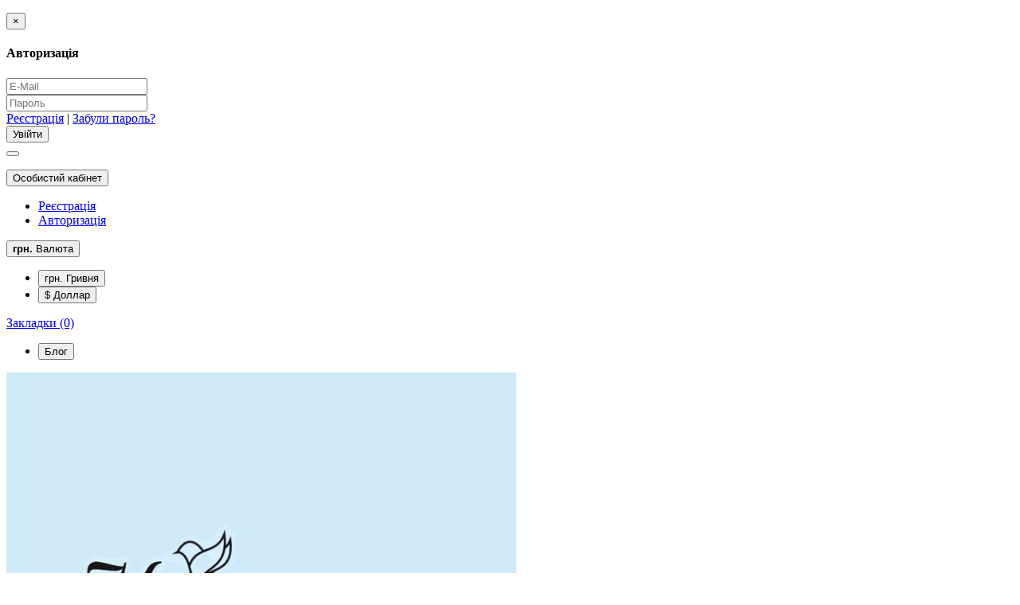

--- FILE ---
content_type: text/html; charset=utf-8
request_url: https://krestomania.net/arkush-paperu-websters-pages-30h30-moms-ingredients-1688d-040
body_size: 34214
content:
<!DOCTYPE html>
<html dir="ltr" lang="ua">
<head prefix="og:http://ogp.me/ns# fb:http://ogp.me/ns/fb# product:http://ogp.me/ns/product#">
<meta charset="UTF-8" />
<meta name="viewport" content="width=device-width, initial-scale=1">
<meta name="google-site-verification" content="EXpSJyhAJSdw5n31bVhrwH9kwu_T5gKD1VVCNcGqKDM" />
<title>Аркуш паперу Websters Pages 30х30 Moms Ingredients (1688D) (040) - Лист бумаги 30х30 Moms Ingredients (1688D) (040)</title>
<base href="https://krestomania.net/" />
<meta name="description" content="Аркуш паперу Websters Pages 30х30 Moms Ingredients (1688D) (040) - Лист бумаги 30х30 Moms Ingredients (1688D) (040) - 30х30 - Аркуш двостороннього паперу. Розмір: 30,5 х 30,5 см Виробник: Websters Pages" />
<meta name="keywords" content= "аркуш паперу websters pages 30х30 moms ingredients (1688d) (040), лист бумаги 30х30 moms ingredients (1688d) (040), 30х30" />
<meta http-equiv="X-UA-Compatible" content="IE=edge">

<link rel="alternate" href="https://krestomania.net/arkush-paperu-websters-pages-30h30-moms-ingredients-1688d-040" hreflang="ua"/>
      
<link href="https://krestomania.net/arkush-paperu-websters-pages-30h30-moms-ingredients-1688d-040" rel="canonical" />
<link href="https://krestomania.net/image/catalog/favicon.png" rel="icon" />
<link href='https://fonts.googleapis.com/css?family=Roboto+Condensed:400,400italic,700,700italic,300,300italic' rel='stylesheet' type='text/css'>
<link href='https://fonts.googleapis.com/css?family=Marck+Script&subset=latin,cyrillic' rel='stylesheet' type='text/css'>
<link href="catalog/view/javascript/bootstrap/css/bootstrap.min.css" rel="stylesheet" media="screen" />
<link rel="stylesheet" href="https://krestomania.net/catalog/view/theme/newstore/stylesheet/edit_product.css?ns2v=2.5.5"/>
<link rel="stylesheet" href="https://krestomania.net/catalog/view/javascript/jquery/magnific/magnific-popup.css?ns2v=2.5.5"/>
<link rel="stylesheet" href="https://krestomania.net/catalog/view/javascript/jquery/owl-carousel/owl.carousel.css?ns2v=2.5.5"/>
<link rel="stylesheet" href="https://krestomania.net/catalog/view/javascript/jquery/owl-carousel/owl.transitions.css?ns2v=2.5.5"/>
<link rel="stylesheet" href="https://krestomania.net/catalog/view/javascript/bootstrap/css/bootstrap-select.css?ns2v=2.5.5"/>
<link rel="stylesheet" href="https://krestomania.net/catalog/view/javascript/font-awesome/css/font-awesome.min.css?ns2v=2.5.5"/>
<link rel="stylesheet" href="https://krestomania.net/catalog/view/theme/newstore/stylesheet/stylesheet.css?ns2v=2.5.5"/>
<link rel="stylesheet" href="https://krestomania.net/catalog/view/theme/newstore/stylesheet/stickers.css?ns2v=2.5.5"/>
<link rel="stylesheet" href="https://krestomania.net/catalog/view/theme/newstore/stylesheet/tabs.css?ns2v=2.5.5"/>
<link rel="stylesheet" href="https://krestomania.net/catalog/view/theme/newstore/stylesheet/quickview.css?ns2v=2.5.5"/>
<link rel="stylesheet" href="https://krestomania.net/catalog/view/theme/newstore/stylesheet/theme_scheme/theme_2.css?ns2v=2.5.5"/>
<link rel="stylesheet" href="https://krestomania.net/catalog/view/theme/newstore/stylesheet/csseditor.css?ns2v=2.5.5"/>
<link rel="stylesheet" href="https://krestomania.net/catalog/view/javascript/jquery/datetimepicker/bootstrap-datetimepicker.min.css?ns2v=2.5.5"/>
<link rel="stylesheet" href="https://krestomania.net/catalog/view/theme/newstore/js/productany/js/countdown/jquery.countdown_2.css?ns2v=2.5.5"/>
<link rel="stylesheet" href="https://krestomania.net/catalog/view/theme/newstore/stylesheet/popup-fastorder/fastorder1.css?ns2v=2.5.5"/>
<link rel="stylesheet" href="https://krestomania.net/catalog/view/theme/newstore/stylesheet/popup-callback/callback2.css?ns2v=2.5.5"/>
<link href="catalog/view/javascript/jquery/magnific/magnific-popup.css" type="text/css" rel="stylesheet" media="screen" />
<link href="catalog/view/javascript/jquery/datetimepicker/bootstrap-datetimepicker.min.css" type="text/css" rel="stylesheet" media="screen" />
  
		<style type="text/css">body {background-color: ;}</style>
<style type="text/css">
#cart:hover .dropdown-menu{
	display:block; 
}
#cart:hover  .dropdown-menu:before{
	content: "";
	position: absolute;
	top: -7px;
	width: 100%;
	height: 9px;
	background: transperent;
}
#cart:hover .car-down{
	-webkit-transform: rotate(-180deg);
	transform: rotate(-180deg);
}

</style>
<style type="text/css">
.sticker-ns.popular .fa{
	color:#000000}
.sticker-ns.popular{
	background: #b3cc00 none repeat scroll 0 0;
	color:#ffffff;
}				
.sticker-ns.special .fa{
	color:#ffffff}
.sticker-ns.special {
	background: #faa094 none repeat scroll 0 0;
	color:#ffffff;
}
.sticker-ns.bestseller .fa{
	color:#000000}
.sticker-ns.bestseller {
	background: #fdc417 none repeat scroll 0 0;
	color:#ffffff;
}
.sticker-ns.newproduct .fa{
	color:#000000}
.sticker-ns.newproduct{
	background: #23a5c0 none repeat scroll 0 0;
	color:#ffffff;
}
</style>
<script type="text/javascript" src="https://krestomania.net/catalog/view/javascript/jquery/jquery-2.1.1.min.js?ns2v=2.5.5"></script>
<script type="text/javascript" src="https://krestomania.net/catalog/view/javascript/jquery/magnific/jquery.magnific-popup.min.js?ns2v=2.5.5"></script>
<script type="text/javascript" src="https://krestomania.net/catalog/view/javascript/jquery/owl-carousel/owl.carousel.js?ns2v=2.5.5"></script>
<script type="text/javascript" src="https://krestomania.net/catalog/view/javascript/bootstrap/js/bootstrap.min.js?ns2v=2.5.5"></script>
<script type="text/javascript" src="https://krestomania.net/catalog/view/javascript/bootstrap/js/bootstrap-select.js?ns2v=2.5.5"></script>
<script type="text/javascript" src="https://krestomania.net/catalog/view/theme/newstore/js/jquery.menu-aim.js?ns2v=2.5.5"></script>
<script type="text/javascript" src="https://krestomania.net/catalog/view/javascript/jquery/datetimepicker/moment.js?ns2v=2.5.5"></script>
<script type="text/javascript" src="https://krestomania.net/catalog/view/javascript/jquery/datetimepicker/bootstrap-datetimepicker.min.js?ns2v=2.5.5"></script>
<script type="text/javascript" src="https://krestomania.net/catalog/view/theme/newstore/js/showmore.js?ns2v=2.5.5"></script>
<script type="text/javascript" src="https://krestomania.net/catalog/view/theme/newstore/js/common.js?ns2v=2.5.5"></script>
<script type="text/javascript" src="https://krestomania.net/catalog/view/theme/newstore/js//maskedinput.js?ns2v=2.5.5"></script>
<script type="text/javascript" src="https://krestomania.net/catalog/view/theme/newstore/js/newfastorder.js?ns2v=2.5.5"></script>
<script type="text/javascript" src="https://krestomania.net/catalog/view/theme/newstore/js/callback_send.js?ns2v=2.5.5"></script>
<script type="text/javascript" src="https://krestomania.net/catalog/view/theme/newstore/js/popup.js?ns2v=2.5.5"></script>
<script type="text/javascript" src="https://krestomania.net/catalog/view/theme/newstore/js/productany/js/countdown/jquery.countdown.js?ns2v=2.5.5"></script>
<script src="catalog/view/javascript/jquery/magnific/jquery.magnific-popup.min.js" type="text/javascript"></script>
<script src="catalog/view/javascript/jquery/datetimepicker/moment.js" type="text/javascript"></script>
<script src="catalog/view/javascript/jquery/datetimepicker/locale/ua-uk.js" type="text/javascript"></script>
<script src="catalog/view/javascript/jquery/datetimepicker/bootstrap-datetimepicker.min.js" type="text/javascript"></script>
<script type="text/javascript">
function init(elem, options){
	elem.addClass('countdownHolder');
	$.each(['Days','Hours','Minutes','Sec'],function(i){
		var clas;
		if (this=='Days') {clas="Днів";}
		if (this=='Hours') {clas="Годинник";}
		if (this=='Minutes') {clas="хвилин";}
		if (this=='Sec') {clas="сек";}
		$('<span class="count'+this+'">' +
			'<span class="position">' +
			'<span class="digit static">0</span>' +	'</span>' +
			'<span class="position">' +	'<span class="digit static">0</span>' +	'</span><span class="time_productany">'+clas+'</span></span>').appendTo(elem);	
		});
}
</script>
<script type="text/javascript">
  var button_shopping = "Продовжити покупки";
  var button_checkout = "Оформлення замовлення";
  var link_checkout = "https://krestomania.net/index.php?route=checkout/checkout";
  var link_newstorecheckout = "https://krestomania.net/index.php?route=checkout/newstorecheckout";
</script>
<script type="text/javascript">
var text_showmore = 'Показати ще';
var color_schem = '2';
var loading_masked_img = '<img src="catalog/view/theme/newstore/image/ring-alt-'+ color_schem +'.svg" />';
function loading_masked(action) {
	if (action) {
		$('.loading_masked').html(loading_masked_img);
		$('.loading_masked').show();
	} else {
		$('.loading_masked').html('');
		$('.loading_masked').hide();
	}
}
function creatOverlayLoadPage(action) {
	if (action) {
		$('#messageLoadPage').html(loading_masked_img);
		$('#messageLoadPage').show();
	} else {
		$('#messageLoadPage').html('');
		$('#messageLoadPage').hide();
	}
}
function quickview_open(id) {
$('body').prepend('<div id="messageLoadPage"></div><div class="mfp-bg-quickview"></div>');
	$.ajax({
		type:'post',
		data:'quickview29=1',
		url:'index.php?route=product/product&product_id='+id,	
		beforeSend: function() {
			creatOverlayLoadPage(true); 
		},
		complete: function() {
			$('.mfp-bg-quickview').hide();
			$('#messageLoadPage').hide();
			creatOverlayLoadPage(false); 
		},	
		success:function (data) {
			$('.mfp-bg-quickview').hide();
			$data = $(data);
			var new_data = $data.find('#quickview-container').html();							
			$.magnificPopup.open({
				tLoading: loading_masked_img,
				items: {
					src: new_data,
				},
				type: 'inline'
			});
		}
});							
}
	$(document).ready(function(){
		$("#back-top").hide();
		$(function () {
			$(window).scroll(function () {
				if ($(this).scrollTop() > 150) {
					$('#back-top').fadeIn();
				} else {
					$('#back-top').fadeOut();
				}
			});
			$('#back-top a').click(function () {
				$('body,html').animate({
					scrollTop: 0
				}, 800);
				return false;
			});
		});
		
	});	
</script>
<!-- Global site tag (gtag.js) - Google Analytics -->
<script async src="https://www.googletagmanager.com/gtag/js?id=UA-153702347-1"></script>
<script>
  window.dataLayer = window.dataLayer || [];
  function gtag(){dataLayer.push(arguments);}
  gtag('js', new Date());

  gtag('config', 'UA-153702347-1');
</script>
<!-- Google tag (gtag.js) -->
<script async src="https://www.googletagmanager.com/gtag/js?id=AW-627159208"></script>
<script>
  window.dataLayer = window.dataLayer || [];
  function gtag(){dataLayer.push(arguments);}
  gtag('js', new Date());

  gtag('config', 'AW-627159208');
</script>
		<script src="catalog/view/javascript/buyoneclick.js" type="text/javascript"></script>
					<script src="//code.jivosite.com/widget/s0z2h6crXZ" async></script>

							

				<link rel="stylesheet" type="text/css" href="catalog/view/theme/newstore/stylesheet/csscallback.css" />
			

              
</head>
<body class="product-product-18643">
<p id="back-top"><a rel="nofollow" class="btn btn-default" href="#top"><i class="fa fa-chevron-up" style="font-size:18px;"></i></a></p>
<div id="login-form-popup" class="modal fade" role="dialog">
	<div class="modal-dialog modal-login">
		<div class="modal-content">
			<form>
				<div class="modal-header">
					<button type="button" class="close" data-dismiss="modal">&times;</button>
					<h4 class="modal-title">Авторизація</h4>
				</div>
				<div class="modal-body">
				<div class="form-group">
					<div class="message"></div>
				</div>
					<div class="form-group">
						<div class="input-group">
							<span class="input-group-addon"><i class="fa fa-envelope"></i></span> 
							<input type="text" name="email" value="" placeholder="E-Mail" id="input-email" class="form-control" />
						</div>
					</div>
					<div class="form-group">
						<div class="input-group">
							<span class="input-group-addon"><i class="fa fa-lock"></i></span>	
							<input type="password" name="password" value="" placeholder="Пароль" id="input-password" class="form-control" />
						</div>
					</div>
					<div class="form-group text-center">
						<a href="https://krestomania.net/index.php?route=account/register">Реєстрація</a> | <a href="https://krestomania.net/index.php?route=account/forgotten">Забули пароль?</a>
					</div>
				</div>		
				<div class="modal-footer">	
					<input type="button" value="Увійти" id="button-login-popup" class="btn-login btn-block" />		
				</div>					
			</form>
		</div>
	</div>
</div>
<nav id="top">
  <div class="container">
  	<div class="pull-left">
		<div class="navbar navbar-inverse">
			<div class="navbar-header">
				<button data-toggle="collapse-side" data-target=".side-collapse" type="button" class="navbar-toggle btn-question"><i class="fa fa-question-circle" aria-hidden="true"></i></button>
			</div>
			<div class="navbar-inverse side-collapse in">
				<nav class="navbar-collapse">
					<ul class="nav navbar-nav">
						<!--						<li><button onclick="location='/blog'"  type="button" class="btn btn-link"><i class="fa fa-newspaper-o"></i> Блог</button></li>-->
											</ul>
				</nav>
			</div>
		</div>		
	</div>
		<div class="pull-right">	
	<div class="pull-right">	
		<div class="btn-group">
				<button data-toggle="dropdown" type="button" class="dropdown-toggle btn btn-link">
				<i class="fa fa-user"></i>
				<span class="hidden-xs hidden-sm">Особистий кабінет</span> <span class="caret"></span>		
				</button>
			<ul class="dropdown-menu dropdown-menu-right">
								<li><a rel="nofollow" href="https://krestomania.net/index.php?route=account/register">Реєстрація</a></li>
				<li><a rel="nofollow" href="#login_modal_popup" data-toggle="modal" data-target="#login-form-popup">Авторизація</a></li>
							</ul>
		</div>
	</div>
	<div class="pull-right">
		<div class="pull-left">
<form action="https://krestomania.net/index.php?route=common/currency/currency" method="post" enctype="multipart/form-data" id="currency">
  <div class="btn-group">
    <button class="btn btn-link dropdown-toggle" data-toggle="dropdown">
            <strong>грн. </strong>
                    <span class="hidden-xs hidden-sm hidden-md">Валюта</span> <i class="fa fa-caret-down"></i></button>
    <ul class="dropdown-menu">
                  <li><button class="currency-select btn btn-link btn-block" type="button" name="UAH">грн.  Гривня</button></li>
                        <li><button class="currency-select btn btn-link btn-block" type="button" name="USD">$ Доллар</button></li>
                </ul>
  </div>
  <input type="hidden" name="code" value="" />
  <input type="hidden" name="redirect" value="https://krestomania.net/arkush-paperu-websters-pages-30h30-moms-ingredients-1688d-040" />
</form>
</div>
	</div>
	<div class="pull-right">
		
	</div>
	<div class="pull-right">
		<a rel="nofollow" class="btn btn-link" href="https://krestomania.net/index.php?route=account/wishlist" id="wishlist-total" title="Закладки (0)"><i class="fa fa-heart fa-fw"></i> <span class="hidden-xs hidden-sm hidden-md">Закладки (0)</span></a>
	</div>
	<div class="pull-right">
		<nav class="navbar-collapse">
			<ul class="nav navbar-nav">
								<li><button onclick="location='/blog'"  type="button" class="btn btn-link"><i class="fa fa-newspaper-o"></i> Блог</button></li>
							</ul>
		</nav>	</div>
<!--	<div class="pull-right">-->
<!--		<script src="https://cdnjs.cloudflare.com/ajax/libs/jquery-cookie/1.4.1/jquery.cookie.min.js"></script>-->
<!--		<script src="catalog/view/javascript/google-translate.js" type="text/javascript"></script>-->
<!--		<script src="//translate.google.com/translate_a/element.js?cb=TranslateInit"></script>-->
<!--		<div class="language" style="margin-top: 6px;">-->
<!--			<img src="catalog/language/ua-uk/ua-uk.png" alt="uk" data-google-lang="uk" class="language__img">-->
<!--			<img src="catalog/language/ru-ru/ru-ru.png" alt="ru" data-google-lang="ru" class="language__img">-->
<!--			<img src="catalog/language/en-gb/en-gb.png" alt="en" data-google-lang="en" class="language__img">-->
<!--		</div>-->
<!--	</div>-->
	</div>
  </div>
</nav>
<header>

  <div class="container">
    <div class="row">
      <div class="col-sm-12 col-md-3 text-center text-left-md logo-top">
        <div id="logo">
                                  <a href="https://krestomania.net"><img src="https://krestomania.net/image/catalog/logo/akcii/1.png" title="КрестоМанія" alt="КрестоМанія" class="img-responsive" /></a>
                              </div>
      </div>
	  		 <div class="col-sm-12 col-md-3 text-xs-center text-sm-center text-md-center">
			<div id="phone">
			<div class="contact-header">
					<span data-toggle="dropdown">
						<i class="glyphicon glyphicon-phone-alt telephone-icon"></i>
															<span> +38 067-9015873</span>
															
							<i class="car-down fa fa-angle-down"></i>	
												
					</span>	
						
					<ul class="dropdown-menu drop-contacts">
																								<li><a href="tel:"><img src="https://krestomania.net/image/cache/catalog/logo/akcii/br-25x25.jpg" alt="" />&nbsp;&nbsp;</a></li>
																		<li class="line-contact"></li>
																			<li><a target="_blank" href="mailto:krestomania.info@gmail.com" ><i class="fa fa-envelope-o"></i>&nbsp;&nbsp;krestomania.info@gmail.com</a></li>
																									</ul>
																	<br /><span class="info-contact">Пн-Сб 09:00-19:00
<br> 
Вс Вихідний</span>
									</div>
			</div>
	  </div>
	        <div class="col-sm-12 col-md-4 search-top"><script type="text/javascript">
$(document).ready(function() {
  var category_id_page = $('#content select[name=\'category_id\']').find("option:selected").attr("value");
  var category_id_html = $('#content select[name=\'category_id\']').find("option:selected").html();
  
  $("#selected_category").val(category_id_page);
  $("#category_now").val(category_id_page);
  $(".category-name").html(category_id_html);
  $('.select-category').find('.filter-option').html(category_id_html)
  });
 </script>
<div id="searchtop">	
<div id="search" class="input-group">	
<input type="text" name="search" value="" placeholder="Пошук" class="form-control input-lg search-autocomplete" />
	<div class="input-group-btn categories">
    <button id="change_category" type="button" class="btn btn-search-select dropdown-toggle" data-toggle="dropdown">
				<span class="category-name">Скрізь&nbsp;</span>&nbsp;<span class="fa fa-angle-down fa-fw car-down"></span>
	</button>
    <ul class="dropdown-menu">
			<li><a href="#" onclick="return false;" data-idsearch="0">Скрізь</a></li>
						<li><a href="#" onclick="return false;" data-idsearch="724">Все для вишивки</a></li>
				
						<li><a href="#" onclick="return false;" data-idsearch="42">Бісер, бісероплетіння</a></li>
				
						<li><a href="#" onclick="return false;" data-idsearch="528">Скрапбукінг</a></li>
				
						<li><a href="#" onclick="return false;" data-idsearch="808">Декупаж</a></li>
				
						<li><a href="#" onclick="return false;" data-idsearch="521">Декорування</a></li>
				
						<li><a href="#" onclick="return false;" data-idsearch="500">Валяння, фетр</a></li>
				
						<li><a href="#" onclick="return false;" data-idsearch="352">Плетіння, фриволіте</a></li>
				
						<li><a href="#" onclick="return false;" data-idsearch="483">Квілтінг, шиття</a></li>
				
						<li><a href="#" onclick="return false;" data-idsearch="485">Килимарство</a></li>
				
						<li><a href="#" onclick="return false;" data-idsearch="936">Макраме, плетіння</a></li>
				
						<li><a href="#" onclick="return false;" data-idsearch="795">Ліпка</a></li>
				
						<li><a href="#" onclick="return false;" data-idsearch="637">Миловаріння, косметика</a></li>
				
						<li><a href="#" onclick="return false;" data-idsearch="682">Виготовлення свічок</a></li>
				
						<li><a href="#" onclick="return false;" data-idsearch="214">Малювання</a></li>
				
						<li><a href="#" onclick="return false;" data-idsearch="417">М'яка іграшка, ляльки</a></li>
				
						<li><a href="#" onclick="return false;" data-idsearch="801">Кулінарний розділ</a></li>
				
						<li><a href="#" onclick="return false;" data-idsearch="809">Флористика, весілля</a></li>
				
						<li><a href="#" onclick="return false;" data-idsearch="912">Творчість</a></li>
				
						<li><a href="#" onclick="return false;" data-idsearch="969">Жіночі примхи</a></li>
				
						<li><a href="#" onclick="return false;" data-idsearch="1280">Іграшки</a></li>
				
						<li><a href="#" onclick="return false;" data-idsearch="806">Подарунки, свята</a></li>
				
					</ul>
		<input id="selected_category" type="hidden" name="category_id" value="0" />
		
  </div>
  <span class="input-group-btn button_search">
    <button type="button" class="btn btn-search"><i class="fa fa-search"></i></button>
  </span>
</div>
</div>
<script type="text/javascript">
$('#search a').click(function(){
	$("#selected_category").val($(this).attr('data-idsearch'));
	$('.category-name').html($(this).html());
});
</script>
<script type="text/javascript">
	$(document).ready(function(){
	var autoSearch = $('#searchtop input[name="search"]');

	var customAutocompleteSearchtop = null;
	autoSearch.autocompleteSerach({
		delay: 500,
	responsea : function (items){
		if (items.length) {
			for (i = 0; i < items.length; i++) {
				this.items[items[i]['value']] = items[i];
			}
		}
		var html='';
		if(items.length){
			$.each(items,function(key,item){
				if(item.product_id!=0){
					html += '<li><a href="'+ item.href +'" class="autosearch_link">';
					html += '<div class="ajaxadvance">';
					html += '<div class="image">';
					if(item.image){
					html += '<img title="'+item.name+'" src="'+item.image+'"/>';
					}
					html += '</div>';
					html += '<div class="content">';
					html += 	'<h3 class="name">'+item.label+'</h3>';
					if(item.model){
					html += 	'<div class="model">';
					html +=		'Модель: '+ item.model;
					html +=		'</div>';
					}
					if(item.manufacturer){
					html += 	'<div class="manufacturer">';
					html +=		'Виробник: '+ item.manufacturer;			
					html +=		'</div>';		
					}
					if(item.stock_status){
					html += 	'<div class="stock_status">';
					html +=		'Наявність: '+ item.stock_status;			
					html +=		'</div>';
					}	
					if(item.price){
					html += 	'<div class="price"> ';
					if (!item.special) { 
					html +=			 item.price;
					} else {	
					html +=			'<span class="price-old">'+ item.price +'</span> <span class="price-new">'+ item.special +'</span>';
					}	
					html +=		'</div>';
					}	
									
					if (item.rating) {
					html +=		'<div class="ratings"> ';
					for (var i = 1; i <= 5; i++) {
					if (item.rating < i) { 
					html +=		'<span class="fa fa-stack"><i class="fa fa-star-o fa-stack-1x"></i></span>';
					} else {	
					html +=		'<span class="fa fa-stack"><i class="fa fa-star fa-stack-1x"></i><i class="fa fa-star-o fa-stack-1x"></i></span>';
					} 
					}
					html +=		'</div>';
					}
					html +='</div>';
					html += '</div></a></li>'
				}
			});
					html +=	'<li><a class="search-view-all-result" href="index.php?route=product/search&search=' + autoSearch.val() + '">Переглянути всі результати</a></li>';
		}	
		if (html) {
			autoSearch.siblings('ul.dropdown-menu').show();
		} else {
			autoSearch.siblings('ul.dropdown-menu').hide();
		}

		$(autoSearch).siblings('ul.dropdown-menu').html(html);
	},
		source: function(request, response) {
		customAutocompleteSearchtop = this;
			$.ajax({
				url: 'index.php?route=extension/module/autosearch/ajaxLiveSearch&filter_name=' +  encodeURIComponent(request),
				dataType : 'json',
				success : function(json) {
				customAutocompleteSearchtop.responsea($.map(json, function(item) {
					return {
					label: item.name,
						name: item.name1,
						value: item.product_id,
						model: item.model,
						stock_status: item.stock_status,
						image: item.image,
						manufacturer: item.manufacturer,
						price: item.price,
						special: item.special,
						category: item.category,
						rating: item.rating,
						reviews: item.reviews,
						href:item.href,
						}
				}));
				}
			});
		},
		select : function (ui){	
			return false;
		},
		selecta: function(ui) {
		if(ui.href){
			location = ui.href;
		}
			return false;
		},
		focus: function(event, ui) {
			return false;
		}
		});							
	});
</script>
<script type="text/javascript">
	$(document).ready(function(){
	var autoSearchFixed = $('#search-fixed-top input[name="search"]');
	var customAutocomplete = null;
						$('#search-fixed-top ul.dropdown-menu.autosearch').remove();
	autoSearchFixed.autocompleteSerach({
		delay: 500,
	responsea : function (items){
		if (items.length) {
			for (i = 0; i < items.length; i++) {
				this.items[items[i]['value']] = items[i];
			}
		}
		var html='';
		if(items.length){
			$.each(items,function(key,item){
				if(item.product_id!=0){
					html += '<li><a href="'+ item.href +'" class="autosearch_link">';
					html += '<div class="ajaxadvance">';
					html += '<div class="image">';
					if(item.image){
					html += '<img title="'+item.name+'" src="'+item.image+'"/>';
					}
					html += '</div>';
					html += '<div class="content">';
					html += 	'<h3 class="name">'+item.label+'</h3>';
					if(item.model){
					html += 	'<div class="model">';
					html +=		'Модель: '+ item.model;
					html +=		'</div>';
					}
					if(item.manufacturer){
					html += 	'<div class="manufacturer">';
					html +=		'Виробник: '+ item.manufacturer;			
					html +=		'</div>';		
					}
					if(item.stock_status){
					html += 	'<div class="stock_status">';
					html +=		'Наявність: '+ item.stock_status;			
					html +=		'</div>';
					}	
					if(item.price){
					html += 	'<div class="price"> ';
					if (!item.special) { 
					html +=			 item.price;
					} else {	
					html +=			'<span class="price-old">'+ item.price +'</span> <span class="price-new">'+ item.special +'</span>';
					}	
					html +=		'</div>';
					}	
									
					if (item.rating) {
					html +=		'<div class="ratings"> ';
					for (var i = 1; i <= 5; i++) {
					if (item.rating < i) { 
					html +=		'<span class="fa fa-stack"><i class="fa fa-star-o fa-stack-1x"></i></span>';
					} else {	
					html +=		'<span class="fa fa-stack"><i class="fa fa-star fa-stack-1x"></i><i class="fa fa-star-o fa-stack-1x"></i></span>';
					} 
					}
					html +=		'</div>';
					}
					html +='</div>';
					html += '</div></a></li>'
				}
			});
					html +=	'<li><a class="search-view-all-result" href="index.php?route=product/search&search=' + autoSearchFixed.val() + '">Переглянути всі результати</a></div>';
		}	
		if (html) {
			autoSearchFixed.siblings('ul.dropdown-menu').show();
		} else {
			autoSearchFixed.siblings('ul.dropdown-menu').hide();
		}

		$(autoSearchFixed).siblings('ul.dropdown-menu').html(html);
	},
		source: function(request, response) {
		customAutocomplete = this;
			$.ajax({
				url: 'index.php?route=extension/module/autosearch/ajaxLiveSearch&filter_name=' +  encodeURIComponent(request),
				dataType : 'json',
				success : function(json) {
				customAutocomplete.responsea($.map(json, function(item) {
					return {
					label: item.name,
						name: item.name1,
						value: item.product_id,
						model: item.model,
						stock_status: item.stock_status,
						image: item.image,
						manufacturer: item.manufacturer,
						price: item.price,
						special: item.special,
						category: item.category,
						rating: item.rating,
						reviews: item.reviews,
						href:item.href
						}
				}));
				}
			});
		},
		select : function (ui){	
			return false;
		},
		selecta: function(ui) {
		if(ui.href){
			location = +ui.href;
		} 
			return false;
		},
		focus: function(event, ui) {
			return false;
		}
		});			
	});
</script>
				</div>
      <div class="col-md-2 col-sm-12 col-md-push-0"><div class="shopping-cart">
<div id="cart" class="btn-group btn-block">
  <button type="button" data-toggle="dropdown" data-loading-text="Завантаження..." class="btn btn-block dropdown-toggle">
  	<i class="shop-bag fa fa-shopping-bag"></i>
	<i class="car-down fa fa-angle-down"></i>
  <span class="cart-total"><span class="products">Товарів <b>0</b></span><span class="prices"><b>0.00грн. </b></ span></span>
  </button>
  
  <ul class="dropdown-menu pull-right"  >
        <li>
      <p class="text-center">Ваш кошик порожній!</p>
    </li>
      </ul>
</div>
</div>
</div>
	</div>
	  <div class="row">
	   <div class="col-md-9 col-md-push-3 hidden-xs hidden-sm clearfix">	   	
			   
	  </div>
		<div class="col-sm-12 col-md-3 col-md-pull-9">
						<nav id="menu" class="btn-group btn-block">
				<button type="button" class="btn btn-menu btn-block dropdown-toggle" data-toggle="dropdown">
					<i class="fa fa-bars"></i>
					Категорії				</button>
				<ul id="menu-list" class="dropdown-menu">
																							<li >						
									<a class="dropdown-img" href="newest">
																																											<span class="cat-label cat-label-label1">new</span>
												
																				Новинки									</a>
								</li>							
																													<li data-submenu-id="menu-amazon-1" class="dropdown ">
							<span class="toggle-child">
								<i class="fa fa-plus plus"></i>
								<i class="fa fa-minus minus"></i>
							</span>
								<a  href="vse-dlya-vyshyvky" class="parent-link dropdown-img">
									<i class="fa fa-angle-down arrow"></i>
																			Все для вишивки								</a>
							
								<!--SIMPLE CATEGORY-->
																								
								  <div id="menu-amazon-1" class="ns-dd dropdown-menu-simple nsmenu-type-category-simple">
									<div class="dropdown-inner">
									    
										<ul class="list-unstyled nsmenu-haschild">
																						<li class=" nsmenu-issubchild">
												<a href="https://krestomania.net/vse-dlya-vyshyvky/nabory-dlya-vyshyvannya"><i class="fa fa-angle-down arrow"></i>												Набори для вишивання																								</a>
																								<ul class="list-unstyled nsmenu-ischild nsmenu-ischild-simple">
												 												<li class=" ischild_4level_simple">
												<a href="https://krestomania.net/vse-dlya-vyshyvky/nabory-dlya-vyshyvannya/dimensions-1"><i class="fa fa-angle-down arrow"></i>													Dimensions																								</a>
																									<ul class="list-unstyled child_4level_simple">
																													<li><a href="https://krestomania.net/vse-dlya-vyshyvky/nabory-dlya-vyshyvannya/dimensions-1/pejzazhi-8">Пейзажі</a></li>
																													<li><a href="https://krestomania.net/vse-dlya-vyshyvky/nabory-dlya-vyshyvannya/dimensions-1/flora">Флора</a></li>
																													<li><a href="https://krestomania.net/vse-dlya-vyshyvky/nabory-dlya-vyshyvannya/dimensions-1/fauna-2">Фауна</a></li>
																													<li><a href="https://krestomania.net/vse-dlya-vyshyvky/nabory-dlya-vyshyvannya/dimensions-1/natyurmorty-1">Натюрморти</a></li>
																													<li><a href="https://krestomania.net/vse-dlya-vyshyvky/nabory-dlya-vyshyvannya/dimensions-1/lyudy">Люди</a></li>
																													<li><a href="https://krestomania.net/vse-dlya-vyshyvky/nabory-dlya-vyshyvannya/dimensions-1/dytyache">Дитяче</a></li>
																													<li><a href="https://krestomania.net/vse-dlya-vyshyvky/nabory-dlya-vyshyvannya/dimensions-1/novorichne">Новорічне</a></li>
																													<li><a href="https://krestomania.net/vse-dlya-vyshyvky/nabory-dlya-vyshyvannya/dimensions-1/raznoe-19">Різне</a></li>
																											</ul>
																								</li>				
																								<li class=" ischild_4level_simple">
												<a href="https://krestomania.net/vse-dlya-vyshyvky/nabory-dlya-vyshyvannya/lanarte-gollandyya"><i class="fa fa-angle-down arrow"></i>													Lanarte (Голандія)																								</a>
																									<ul class="list-unstyled child_4level_simple">
																													<li><a href="https://krestomania.net/vse-dlya-vyshyvky/nabory-dlya-vyshyvannya/lanarte-gollandyya/lyudy-1">Люди</a></li>
																													<li><a href="https://krestomania.net/vse-dlya-vyshyvky/nabory-dlya-vyshyvannya/lanarte-gollandyya/fauna">Фауна</a></li>
																													<li><a href="https://krestomania.net/vse-dlya-vyshyvky/nabory-dlya-vyshyvannya/lanarte-gollandyya/flora-1">Флора</a></li>
																											</ul>
																								</li>				
																								<li class="">
												<a href="https://krestomania.net/vse-dlya-vyshyvky/nabory-dlya-vyshyvannya/bucilla-ssha">													Bucilla (США)																								</a>
																								</li>				
																								<li class=" ischild_4level_simple">
												<a href="https://krestomania.net/vse-dlya-vyshyvky/nabory-dlya-vyshyvannya/vervaco-belgiya"><i class="fa fa-angle-down arrow"></i>													Vervaco (Бельгія)																								</a>
																									<ul class="list-unstyled child_4level_simple">
																													<li><a href="https://krestomania.net/vse-dlya-vyshyvky/nabory-dlya-vyshyvannya/vervaco-belgiya/podushki-1">Подушки</a></li>
																													<li><a href="https://krestomania.net/vse-dlya-vyshyvky/nabory-dlya-vyshyvannya/vervaco-belgiya/kartiny">Картини</a></li>
																													<li><a href="https://krestomania.net/vse-dlya-vyshyvky/nabory-dlya-vyshyvannya/vervaco-belgiya/skaterti-salfetki-i-pr">Скатертини, серфетки, мішечки</a></li>
																											</ul>
																								</li>				
																								<li class=" ischild_4level_simple">
												<a href="https://krestomania.net/vse-dlya-vyshyvky/nabory-dlya-vyshyvannya/charivna-mit"><i class="fa fa-angle-down arrow"></i>													Чарiвна мить																								</a>
																									<ul class="list-unstyled child_4level_simple">
																													<li><a href="https://krestomania.net/vse-dlya-vyshyvky/nabory-dlya-vyshyvannya/charivna-mit/kumedni-kartynky">Кумедні картинки</a></li>
																													<li><a href="https://krestomania.net/vse-dlya-vyshyvky/nabory-dlya-vyshyvannya/charivna-mit/tvaryny-metelyky">Тварини, метелики</a></li>
																													<li><a href="https://krestomania.net/vse-dlya-vyshyvky/nabory-dlya-vyshyvannya/charivna-mit/kvity-roslyny">Квіти, рослини</a></li>
																													<li><a href="https://krestomania.net/vse-dlya-vyshyvky/nabory-dlya-vyshyvannya/charivna-mit/pejzazhi">Пейзажі</a></li>
																													<li><a href="https://krestomania.net/vse-dlya-vyshyvky/nabory-dlya-vyshyvannya/charivna-mit/natyurmorty-3">Натюрморти</a></li>
																													<li><a href="https://krestomania.net/vse-dlya-vyshyvky/nabory-dlya-vyshyvannya/charivna-mit/lyudi">Люди</a></li>
																													<li><a href="https://krestomania.net/vse-dlya-vyshyvky/nabory-dlya-vyshyvannya/charivna-mit/chastkova-vyshyvka">Часткова вишивка</a></li>
																													<li><a href="https://krestomania.net/vse-dlya-vyshyvky/nabory-dlya-vyshyvannya/charivna-mit/rizne-11">Різне</a></li>
																													<li><a href="https://krestomania.net/vse-dlya-vyshyvky/nabory-dlya-vyshyvannya/charivna-mit/vyshyvka-biserom-4">Вишивка бісером</a></li>
																													<li><a href="https://krestomania.net/vse-dlya-vyshyvky/nabory-dlya-vyshyvannya/charivna-mit/podushky-servetky-1">Подушки, серветки</a></li>
																													<li><a href="https://krestomania.net/vse-dlya-vyshyvky/nabory-dlya-vyshyvannya/charivna-mit/broshky-2">Брошки</a></li>
																													<li><a href="https://krestomania.net/vse-dlya-vyshyvky/nabory-dlya-vyshyvannya/charivna-mit/vyshyvka-na-plastykovij-kanvi-2">Вишивка на пластиковій канві</a></li>
																													<li><a href="https://krestomania.net/vse-dlya-vyshyvky/nabory-dlya-vyshyvannya/charivna-mit/crystal-art-nabory-dlya-vyshyvky">Crystal Art - набори для вишивки</a></li>
																											</ul>
																								</li>				
																								<li class=" ischild_4level_simple">
												<a href="https://krestomania.net/vse-dlya-vyshyvky/nabory-dlya-vyshyvannya/charivna-krayina-ukrayina"><i class="fa fa-angle-down arrow"></i>													Чарівна країна (Україна)																								</a>
																									<ul class="list-unstyled child_4level_simple">
																													<li><a href="https://krestomania.net/vse-dlya-vyshyvky/nabory-dlya-vyshyvannya/charivna-krayina-ukrayina/nabory-dlya-vyshyvannya-biserom-na-plastykovij-osnovi">Набори для вишивання бісером на пластиковій основі</a></li>
																													<li><a href="https://krestomania.net/vse-dlya-vyshyvky/nabory-dlya-vyshyvannya/charivna-krayina-ukrayina/nabory-dlya-vyshyvannya-nytkamy">Набори для вишивання нитками</a></li>
																													<li><a href="https://krestomania.net/vse-dlya-vyshyvky/nabory-dlya-vyshyvannya/charivna-krayina-ukrayina/aksesuary-dlya-rukodillya">Аксесуари для рукоділля</a></li>
																													<li><a href="https://krestomania.net/vse-dlya-vyshyvky/nabory-dlya-vyshyvannya/charivna-krayina-ukrayina/nabory-dlya-vyshyvannya-biserom-po-derevu">Набори для вишивання бісером по дереву</a></li>
																													<li><a href="https://krestomania.net/vse-dlya-vyshyvky/nabory-dlya-vyshyvannya/charivna-krayina-ukrayina/nabory-dlya-vyshyvannya-biserom-na-shtuchnij-shkiri">Набори для вишивання бісером на штучній шкірі</a></li>
																													<li><a href="https://krestomania.net/vse-dlya-vyshyvky/nabory-dlya-vyshyvannya/charivna-krayina-ukrayina/zagotovky-dlya-vyshyvky">Заготовки для вишивки</a></li>
																											</ul>
																								</li>				
																								<li class="">
												<a href="https://krestomania.net/vse-dlya-vyshyvky/nabory-dlya-vyshyvannya/janlynn">													Janlynn																								</a>
																								</li>				
																								<li class="">
												<a href="https://krestomania.net/vse-dlya-vyshyvky/nabory-dlya-vyshyvannya/magic-needle-chudesnaya-ygla">													Magic Needle (Чудесная игла) (РОЗПРОДАЖ)																								</a>
																								</li>				
																								<li class=" ischild_4level_simple">
												<a href="https://krestomania.net/vse-dlya-vyshyvky/nabory-dlya-vyshyvannya/miledi"><i class="fa fa-angle-down arrow"></i>													Міледі																								</a>
																									<ul class="list-unstyled child_4level_simple">
																													<li><a href="https://krestomania.net/vse-dlya-vyshyvky/nabory-dlya-vyshyvannya/miledi/kolekciya-sakralnyj-ornament">Колекція Сакральний орнамент</a></li>
																													<li><a href="https://krestomania.net/vse-dlya-vyshyvky/nabory-dlya-vyshyvannya/miledi/nabory-dlya-vyshyvannya-biserom-1">Набори для вишивання бісером</a></li>
																													<li><a href="https://krestomania.net/vse-dlya-vyshyvky/nabory-dlya-vyshyvannya/miledi/shemy-dlya-vyshyvannya-biserom-1">Схеми для вишивання бісером</a></li>
																											</ul>
																								</li>				
																								<li class="">
												<a href="https://krestomania.net/vse-dlya-vyshyvky/nabory-dlya-vyshyvannya/gobeleny-rogoblen-rumyniya">													Гобелени ROGOBLEN (Румунія)																								</a>
																								</li>				
																								<li class=" ischild_4level_simple">
												<a href="https://krestomania.net/vse-dlya-vyshyvky/nabory-dlya-vyshyvannya/mill-hill-ssha"><i class="fa fa-angle-down arrow"></i>													Mill Hill (США) *																								</a>
																									<ul class="list-unstyled child_4level_simple">
																													<li><a href="https://krestomania.net/vse-dlya-vyshyvky/nabory-dlya-vyshyvannya/mill-hill-ssha/miniatyury-igrashky">Мініатюри, іграшки</a></li>
																													<li><a href="https://krestomania.net/vse-dlya-vyshyvky/nabory-dlya-vyshyvannya/mill-hill-ssha/prykrasy-pidvisy">Прикраси, підвіси</a></li>
																													<li><a href="https://krestomania.net/vse-dlya-vyshyvky/nabory-dlya-vyshyvannya/mill-hill-ssha/fauna-20">Фауна</a></li>
																													<li><a href="https://krestomania.net/vse-dlya-vyshyvky/nabory-dlya-vyshyvannya/mill-hill-ssha/rizne-3">Різне</a></li>
																													<li><a href="https://krestomania.net/vse-dlya-vyshyvky/nabory-dlya-vyshyvannya/mill-hill-ssha/pejzazhi-6">Пейзажі</a></li>
																													<li><a href="https://krestomania.net/vse-dlya-vyshyvky/nabory-dlya-vyshyvannya/mill-hill-ssha/flora-6">Флора</a></li>
																													<li><a href="https://krestomania.net/vse-dlya-vyshyvky/nabory-dlya-vyshyvannya/mill-hill-ssha/velykden">Великдень</a></li>
																													<li><a href="https://krestomania.net/vse-dlya-vyshyvky/nabory-dlya-vyshyvannya/mill-hill-ssha/novorichni-kartyny">Новорічні картини</a></li>
																													<li><a href="https://krestomania.net/vse-dlya-vyshyvky/nabory-dlya-vyshyvannya/mill-hill-ssha/hellouin">Гелловін</a></li>
																													<li><a href="https://krestomania.net/vse-dlya-vyshyvky/nabory-dlya-vyshyvannya/mill-hill-ssha/solodoshi-napoyi">Солодощі, напої</a></li>
																													<li><a href="https://krestomania.net/vse-dlya-vyshyvky/nabory-dlya-vyshyvannya/mill-hill-ssha/angely-lyudy">Ангели, люди</a></li>
																											</ul>
																								</li>				
																								<li class=" ischild_4level_simple">
												<a href="https://krestomania.net/vse-dlya-vyshyvky/nabory-dlya-vyshyvannya/thea-gouverneur-gollandiya"><i class="fa fa-angle-down arrow"></i>													Thea Gouverneur (Голандія)																								</a>
																									<ul class="list-unstyled child_4level_simple">
																													<li><a href="https://krestomania.net/vse-dlya-vyshyvky/nabory-dlya-vyshyvannya/thea-gouverneur-gollandiya/cvety-6">Квіти</a></li>
																													<li><a href="https://krestomania.net/vse-dlya-vyshyvky/nabory-dlya-vyshyvannya/thea-gouverneur-gollandiya/raznoe-2">Різне</a></li>
																													<li><a href="https://krestomania.net/vse-dlya-vyshyvky/nabory-dlya-vyshyvannya/thea-gouverneur-gollandiya/fauna-12">Фауна</a></li>
																													<li><a href="https://krestomania.net/vse-dlya-vyshyvky/nabory-dlya-vyshyvannya/thea-gouverneur-gollandiya/lyudi-14">Люди</a></li>
																											</ul>
																								</li>				
																								<li class="">
												<a href="https://krestomania.net/vse-dlya-vyshyvky/nabory-dlya-vyshyvannya/design-works-ssha">													Design Works (США)																								</a>
																								</li>				
																								<li class="">
												<a href="https://krestomania.net/vse-dlya-vyshyvky/nabory-dlya-vyshyvannya/kustom-krafts-kanada">													Kustom Krafts (Канада)																								</a>
																								</li>				
																								<li class="">
												<a href="https://krestomania.net/vse-dlya-vyshyvky/nabory-dlya-vyshyvannya/tm-ledi">													ТМ Леді *																								</a>
																								</li>				
																								<li class=" ischild_4level_simple">
												<a href="https://krestomania.net/vse-dlya-vyshyvky/nabory-dlya-vyshyvannya/suzir-ya-yedynoroga"><i class="fa fa-angle-down arrow"></i>													Сузір'я Єдинорога																								</a>
																									<ul class="list-unstyled child_4level_simple">
																													<li><a href="https://krestomania.net/vse-dlya-vyshyvky/nabory-dlya-vyshyvannya/suzir-ya-yedynoroga/nabory-dlya-vyshyvannya-1">Набори для вишивання</a></li>
																											</ul>
																								</li>				
																								<li class="">
												<a href="https://krestomania.net/vse-dlya-vyshyvky/nabory-dlya-vyshyvannya/lansvit">													ЛанСвіт																								</a>
																								</li>				
																								<li class=" ischild_4level_simple">
												<a href="https://krestomania.net/vse-dlya-vyshyvky/nabory-dlya-vyshyvannya/nova-sloboda"><i class="fa fa-angle-down arrow"></i>													Нова Слобода																								</a>
																									<ul class="list-unstyled child_4level_simple">
																													<li><a href="https://krestomania.net/vse-dlya-vyshyvky/nabory-dlya-vyshyvannya/nova-sloboda/malyunok-shema-na-kanvi-dlya-vyshyvannya">Малюнок-схема на канві для вишивання</a></li>
																													<li><a href="https://krestomania.net/vse-dlya-vyshyvky/nabory-dlya-vyshyvannya/nova-sloboda/nabory-dlya-vyshyvky-nytkamy-1">Набори для вишивки нитками</a></li>
																													<li><a href="https://krestomania.net/vse-dlya-vyshyvky/nabory-dlya-vyshyvannya/nova-sloboda/nabory-dlya-vyshyvky-biserom-1">Набори для вишивки бісером </a></li>
																													<li><a href="https://krestomania.net/vse-dlya-vyshyvky/nabory-dlya-vyshyvannya/nova-sloboda/biserni-miniatyury">Бісерні мініатюри</a></li>
																													<li><a href="https://krestomania.net/vse-dlya-vyshyvky/nabory-dlya-vyshyvannya/nova-sloboda/nabory-dlya-shyttya-lyalok">Набори для шиття ляльок</a></li>
																											</ul>
																								</li>				
																								<li class="">
												<a href="https://krestomania.net/vse-dlya-vyshyvky/nabory-dlya-vyshyvannya/zatyshni-hrestyky">													Затишні хрестики *																								</a>
																								</li>				
																								<li class=" ischild_4level_simple">
												<a href="https://krestomania.net/vse-dlya-vyshyvky/nabory-dlya-vyshyvannya/zayka-stitch"><i class="fa fa-angle-down arrow"></i>													Zayka stitch																								</a>
																									<ul class="list-unstyled child_4level_simple">
																													<li><a href="https://krestomania.net/vse-dlya-vyshyvky/nabory-dlya-vyshyvannya/zayka-stitch/marky">Марки</a></li>
																													<li><a href="https://krestomania.net/vse-dlya-vyshyvky/nabory-dlya-vyshyvannya/zayka-stitch/igrashky-na-pidvisi">Іграшки на підвісі</a></li>
																													<li><a href="https://krestomania.net/vse-dlya-vyshyvky/nabory-dlya-vyshyvannya/zayka-stitch/na-pidstavci">На підставці</a></li>
																											</ul>
																								</li>				
																								<li class=" ischild_4level_simple">
												<a href="https://krestomania.net/vse-dlya-vyshyvky/nabory-dlya-vyshyvannya/vdv-ukrayina"><i class="fa fa-angle-down arrow"></i>													ВДВ (Україна)																								</a>
																									<ul class="list-unstyled child_4level_simple">
																													<li><a href="https://krestomania.net/vse-dlya-vyshyvky/nabory-dlya-vyshyvannya/vdv-ukrayina/dekoratyvni-igrashky">Декоративні іграшки</a></li>
																													<li><a href="https://krestomania.net/vse-dlya-vyshyvky/nabory-dlya-vyshyvannya/vdv-ukrayina/vyshyvka-hrestykom-1">Вишивка хрестиком</a></li>
																													<li><a href="https://krestomania.net/vse-dlya-vyshyvky/nabory-dlya-vyshyvannya/vdv-ukrayina/vyshyvka-biserom-2">Вишивка бісером</a></li>
																											</ul>
																								</li>				
																								<li class="">
												<a href="https://krestomania.net/vse-dlya-vyshyvky/nabory-dlya-vyshyvannya/mirabilia-1">													Mirabilia																								</a>
																								</li>				
																								<li class=" ischild_4level_simple">
												<a href="https://krestomania.net/vse-dlya-vyshyvky/nabory-dlya-vyshyvannya/kolorova"><i class="fa fa-angle-down arrow"></i>													Кольорова																								</a>
																									<ul class="list-unstyled child_4level_simple">
																													<li><a href="https://krestomania.net/vse-dlya-vyshyvky/nabory-dlya-vyshyvannya/kolorova/shoper-pid-vyshyvku">Шопер під вишивку</a></li>
																													<li><a href="https://krestomania.net/vse-dlya-vyshyvky/nabory-dlya-vyshyvannya/kolorova/nabory-dlya-vyshyvannya-dekoru">Набори для вишивання декору</a></li>
																													<li><a href="https://krestomania.net/vse-dlya-vyshyvky/nabory-dlya-vyshyvannya/kolorova/nabory-dlya-vyshyvky-nytkamy-ta-biserom">Набори для вишивки нитками та бісером</a></li>
																													<li><a href="https://krestomania.net/vse-dlya-vyshyvky/nabory-dlya-vyshyvannya/kolorova/igrashky-u-plastyku">Іграшки у пластику</a></li>
																													<li><a href="https://krestomania.net/vse-dlya-vyshyvky/nabory-dlya-vyshyvannya/kolorova/panoramna-vyshyvka">Панорамна вишивка</a></li>
																													<li><a href="https://krestomania.net/vse-dlya-vyshyvky/nabory-dlya-vyshyvannya/kolorova/novorichni-prykrasy">Новорічні прикраси</a></li>
																													<li><a href="https://krestomania.net/vse-dlya-vyshyvky/nabory-dlya-vyshyvannya/kolorova/velykodnij-dekor">Великодній декор</a></li>
																													<li><a href="https://krestomania.net/vse-dlya-vyshyvky/nabory-dlya-vyshyvannya/kolorova/vyshyvka-gladdyu">Вишивка гладдю</a></li>
																											</ul>
																								</li>				
																								<li class="">
												<a href="https://krestomania.net/vse-dlya-vyshyvky/nabory-dlya-vyshyvannya/butterfly">													Butterfly																								</a>
																								</li>				
																								<li class=" ischild_4level_simple">
												<a href="https://krestomania.net/vse-dlya-vyshyvky/nabory-dlya-vyshyvannya/abris-art"><i class="fa fa-angle-down arrow"></i>													Абрис-Арт																								</a>
																									<ul class="list-unstyled child_4level_simple">
																													<li><a href="https://krestomania.net/vse-dlya-vyshyvky/nabory-dlya-vyshyvannya/abris-art/nabory-dlya-tvorchosti">Набори для творчості</a></li>
																													<li><a href="https://krestomania.net/vse-dlya-vyshyvky/nabory-dlya-vyshyvannya/abris-art/nabory-dlya-vyshyvky-hrestykom">Набори для вишивки хрестиком</a></li>
																													<li><a href="https://krestomania.net/vse-dlya-vyshyvky/nabory-dlya-vyshyvannya/abris-art/nabory-dlya-vyshyvky-biserom">Набори для вишивки бісером</a></li>
																											</ul>
																								</li>				
																								<li class=" ischild_4level_simple">
												<a href="https://krestomania.net/vse-dlya-vyshyvky/nabory-dlya-vyshyvannya/fruzelok"><i class="fa fa-angle-down arrow"></i>													ФрузелОк																								</a>
																									<ul class="list-unstyled child_4level_simple">
																													<li><a href="https://krestomania.net/vse-dlya-vyshyvky/nabory-dlya-vyshyvannya/fruzelok/na-derev-yanij-osnovi">На дерев'яній основі</a></li>
																													<li><a href="https://krestomania.net/vse-dlya-vyshyvky/nabory-dlya-vyshyvannya/fruzelok/nabory-dlya-vyshyvannya-hrestykom-1">Набори для вишивання хрестиком</a></li>
																													<li><a href="https://krestomania.net/vse-dlya-vyshyvky/nabory-dlya-vyshyvannya/fruzelok/na-plastykovij-osnovi">На пластиковій основі</a></li>
																											</ul>
																								</li>				
																								<li class="">
												<a href="https://krestomania.net/vse-dlya-vyshyvky/nabory-dlya-vyshyvannya/nabory-drugih-proizvoditelej">													Набори інших виробників																								</a>
																								</li>				
																								<li class=" ischild_4level_simple">
												<a href="https://krestomania.net/vse-dlya-vyshyvky/nabory-dlya-vyshyvannya/luca-s"><i class="fa fa-angle-down arrow"></i>													Luca-S																								</a>
																									<ul class="list-unstyled child_4level_simple">
																													<li><a href="https://krestomania.net/vse-dlya-vyshyvky/nabory-dlya-vyshyvannya/luca-s/gobeleny">Гобелени</a></li>
																													<li><a href="https://krestomania.net/vse-dlya-vyshyvky/nabory-dlya-vyshyvannya/luca-s/klasyka">Класика</a></li>
																													<li><a href="https://krestomania.net/vse-dlya-vyshyvky/nabory-dlya-vyshyvannya/luca-s/rizne-2">Різне</a></li>
																													<li><a href="https://krestomania.net/vse-dlya-vyshyvky/nabory-dlya-vyshyvannya/luca-s/pejzazhi-10">Пейзажі</a></li>
																													<li><a href="https://krestomania.net/vse-dlya-vyshyvky/nabory-dlya-vyshyvannya/luca-s/zhyvotnye">Фауна</a></li>
																													<li><a href="https://krestomania.net/vse-dlya-vyshyvky/nabory-dlya-vyshyvannya/luca-s/kvity-1">Квіти</a></li>
																													<li><a href="https://krestomania.net/vse-dlya-vyshyvky/nabory-dlya-vyshyvannya/luca-s/natyurmorty-4">Натюрморти</a></li>
																													<li><a href="https://krestomania.net/vse-dlya-vyshyvky/nabory-dlya-vyshyvannya/luca-s/dytynstvo">Дитинство</a></li>
																													<li><a href="https://krestomania.net/vse-dlya-vyshyvky/nabory-dlya-vyshyvannya/luca-s/lyudy-2">Люди</a></li>
																													<li><a href="https://krestomania.net/vse-dlya-vyshyvky/nabory-dlya-vyshyvannya/luca-s/podushky-servetky">Подушки, серветки</a></li>
																													<li><a href="https://krestomania.net/vse-dlya-vyshyvky/nabory-dlya-vyshyvannya/luca-s/novyj-rik-ta-rizdvo">Новий рік та Різдво</a></li>
																											</ul>
																								</li>				
																								<li class="">
												<a href="https://krestomania.net/vse-dlya-vyshyvky/nabory-dlya-vyshyvannya/collection-d-art">													Collection D'Art																								</a>
																								</li>				
																								<li class=" ischild_4level_simple">
												<a href="https://krestomania.net/vse-dlya-vyshyvky/nabory-dlya-vyshyvannya/dantel"><i class="fa fa-angle-down arrow"></i>													Дантель																								</a>
																									<ul class="list-unstyled child_4level_simple">
																													<li><a href="https://krestomania.net/vse-dlya-vyshyvky/nabory-dlya-vyshyvannya/dantel/dytyache-1">Дитяче</a></li>
																													<li><a href="https://krestomania.net/vse-dlya-vyshyvky/nabory-dlya-vyshyvannya/dantel/tvaryny-1">Тварини</a></li>
																													<li><a href="https://krestomania.net/vse-dlya-vyshyvky/nabory-dlya-vyshyvannya/dantel/lyudi-18">Люди</a></li>
																													<li><a href="https://krestomania.net/vse-dlya-vyshyvky/nabory-dlya-vyshyvannya/dantel/flora-16">Флора</a></li>
																													<li><a href="https://krestomania.net/vse-dlya-vyshyvky/nabory-dlya-vyshyvannya/dantel/podushki-3">Подушки</a></li>
																													<li><a href="https://krestomania.net/vse-dlya-vyshyvky/nabory-dlya-vyshyvannya/dantel/religiya">Релігія</a></li>
																													<li><a href="https://krestomania.net/vse-dlya-vyshyvky/nabory-dlya-vyshyvannya/dantel/pejzazhi-11">Пейзажі</a></li>
																											</ul>
																								</li>				
																								<li class="">
												<a href="https://krestomania.net/vse-dlya-vyshyvky/nabory-dlya-vyshyvannya/mary-maxim">													Mary Maxim																								</a>
																								</li>				
																								<li class=" ischild_4level_simple">
												<a href="https://krestomania.net/vse-dlya-vyshyvky/nabory-dlya-vyshyvannya/voloshka"><i class="fa fa-angle-down arrow"></i>													VOLOSHKA																								</a>
																									<ul class="list-unstyled child_4level_simple">
																													<li><a href="https://krestomania.net/vse-dlya-vyshyvky/nabory-dlya-vyshyvannya/voloshka/vyshyvka-po-derevu-2">Вишивка по дереву</a></li>
																													<li><a href="https://krestomania.net/vse-dlya-vyshyvky/nabory-dlya-vyshyvannya/voloshka/vyshyvka-na-plastyku">Вишивка на пластику</a></li>
																													<li><a href="https://krestomania.net/vse-dlya-vyshyvky/nabory-dlya-vyshyvannya/voloshka/vyshyvka-hrestykom-na-tkanyni">Вишивка хрестиком на тканині</a></li>
																													<li><a href="https://krestomania.net/vse-dlya-vyshyvky/nabory-dlya-vyshyvannya/voloshka/rushnyky">Рушники</a></li>
																											</ul>
																								</li>				
																								<li class=" ischild_4level_simple">
												<a href="https://krestomania.net/vse-dlya-vyshyvky/nabory-dlya-vyshyvannya/bothy-threads"><i class="fa fa-angle-down arrow"></i>													Bothy Threads																								</a>
																									<ul class="list-unstyled child_4level_simple">
																													<li><a href="https://krestomania.net/vse-dlya-vyshyvky/nabory-dlya-vyshyvannya/bothy-threads/budynochky-pejzazhi">Будиночки, пейзажі</a></li>
																													<li><a href="https://krestomania.net/vse-dlya-vyshyvky/nabory-dlya-vyshyvannya/bothy-threads/lyudi-20">Люди</a></li>
																													<li><a href="https://krestomania.net/vse-dlya-vyshyvky/nabory-dlya-vyshyvannya/bothy-threads/skazki">Казки</a></li>
																													<li><a href="https://krestomania.net/vse-dlya-vyshyvky/nabory-dlya-vyshyvannya/bothy-threads/rizne-1">Різне</a></li>
																													<li><a href="https://krestomania.net/vse-dlya-vyshyvky/nabory-dlya-vyshyvannya/bothy-threads/fauna-17">Фауна</a></li>
																													<li><a href="https://krestomania.net/vse-dlya-vyshyvky/nabory-dlya-vyshyvannya/bothy-threads/flora-17">Флора</a></li>
																											</ul>
																								</li>				
																								<li class=" ischild_4level_simple">
												<a href="https://krestomania.net/vse-dlya-vyshyvky/nabory-dlya-vyshyvannya/tela-artis"><i class="fa fa-angle-down arrow"></i>													Тела Артіс																								</a>
																									<ul class="list-unstyled child_4level_simple">
																													<li><a href="https://krestomania.net/vse-dlya-vyshyvky/nabory-dlya-vyshyvannya/tela-artis/broshky">Брошки</a></li>
																													<li><a href="https://krestomania.net/vse-dlya-vyshyvky/nabory-dlya-vyshyvannya/tela-artis/vyshyvka-hrestykom">Вишивка хрестиком</a></li>
																													<li><a href="https://krestomania.net/vse-dlya-vyshyvky/nabory-dlya-vyshyvannya/tela-artis/vyshyvka-biserom">Вишивка бісером</a></li>
																													<li><a href="https://krestomania.net/vse-dlya-vyshyvky/nabory-dlya-vyshyvannya/tela-artis/shemy-dlya-vyshyvannya-biserom">Схеми для вишивання бісером</a></li>
																													<li><a href="https://krestomania.net/vse-dlya-vyshyvky/nabory-dlya-vyshyvannya/tela-artis/papertol">Папертоль</a></li>
																											</ul>
																								</li>				
																								<li class=" ischild_4level_simple">
												<a href="https://krestomania.net/vse-dlya-vyshyvky/nabory-dlya-vyshyvannya/alisena-ukrayina"><i class="fa fa-angle-down arrow"></i>													Alisena (Україна)																								</a>
																									<ul class="list-unstyled child_4level_simple">
																													<li><a href="https://krestomania.net/vse-dlya-vyshyvky/nabory-dlya-vyshyvannya/alisena-ukrayina/vyshyvka-na-derev-yanij-osnovi-1">Вишивка на дерев'яній основі</a></li>
																													<li><a href="https://krestomania.net/vse-dlya-vyshyvky/nabory-dlya-vyshyvannya/alisena-ukrayina/zagotovky-z-fanery-pid-vyshyvku">Заготовки з фанери під вишивку</a></li>
																													<li><a href="https://krestomania.net/vse-dlya-vyshyvky/nabory-dlya-vyshyvannya/alisena-ukrayina/vyshyvka-na-plastykovij-kanvi">Вишивка на пластиковій канві</a></li>
																													<li><a href="https://krestomania.net/vse-dlya-vyshyvky/nabory-dlya-vyshyvannya/alisena-ukrayina/nabory-dlya-vyshyvannya-hrestykom">Набори для вишивання хрестиком</a></li>
																													<li><a href="https://krestomania.net/vse-dlya-vyshyvky/nabory-dlya-vyshyvannya/alisena-ukrayina/eko-sumky-pid-vyshyvku-biserom">Еко-сумки під вишивку бісером</a></li>
																											</ul>
																								</li>				
																								<li class=" ischild_4level_simple">
												<a href="https://krestomania.net/vse-dlya-vyshyvky/nabory-dlya-vyshyvannya/olanta-ukrayina"><i class="fa fa-angle-down arrow"></i>													OLANTA (Україна)																								</a>
																									<ul class="list-unstyled child_4level_simple">
																													<li><a href="https://krestomania.net/vse-dlya-vyshyvky/nabory-dlya-vyshyvannya/olanta-ukrayina/vyshyvka-biserom-1">Вишивка бісером</a></li>
																													<li><a href="https://krestomania.net/vse-dlya-vyshyvky/nabory-dlya-vyshyvannya/olanta-ukrayina/vyshyvka-nytkamy">Вишивка нитками</a></li>
																											</ul>
																								</li>				
																								<li class=" ischild_4level_simple">
												<a href="https://krestomania.net/vse-dlya-vyshyvky/nabory-dlya-vyshyvannya/virena"><i class="fa fa-angle-down arrow"></i>													Virena 																								</a>
																									<ul class="list-unstyled child_4level_simple">
																													<li><a href="https://krestomania.net/vse-dlya-vyshyvky/nabory-dlya-vyshyvannya/virena/sumky">Сумки</a></li>
																													<li><a href="https://krestomania.net/vse-dlya-vyshyvky/nabory-dlya-vyshyvannya/virena/vyshyvka-po-derevu">Вишивка по дереву</a></li>
																													<li><a href="https://krestomania.net/vse-dlya-vyshyvky/nabory-dlya-vyshyvannya/virena/vyroby-pid-vyshyvku">Вироби під вишивку</a></li>
																											</ul>
																								</li>				
																								<li class=" ischild_4level_simple">
												<a href="https://krestomania.net/vse-dlya-vyshyvky/nabory-dlya-vyshyvannya/embroidery-craft"><i class="fa fa-angle-down arrow"></i>													Embroidery Craft *																								</a>
																									<ul class="list-unstyled child_4level_simple">
																													<li><a href="https://krestomania.net/vse-dlya-vyshyvky/nabory-dlya-vyshyvannya/embroidery-craft/vyshyvka-na-derev-yanij-osnovi">Вишивка на дерев'яній основі *</a></li>
																													<li><a href="https://krestomania.net/vse-dlya-vyshyvky/nabory-dlya-vyshyvannya/embroidery-craft/vyshyvka-na-vodorozchynnij-kanvi">Вишивка на водорозчинній канві *</a></li>
																											</ul>
																								</li>				
																								<li class=" ischild_4level_simple">
												<a href="https://krestomania.net/vse-dlya-vyshyvky/nabory-dlya-vyshyvannya/artsolo-nathnennya"><i class="fa fa-angle-down arrow"></i>													АртСоло - Натхнення *																								</a>
																									<ul class="list-unstyled child_4level_simple">
																													<li><a href="https://krestomania.net/vse-dlya-vyshyvky/nabory-dlya-vyshyvannya/artsolo-nathnennya/nabory-dlya-vykladennya-strazamy">Набори для викладення стразами *</a></li>
																													<li><a href="https://krestomania.net/vse-dlya-vyshyvky/nabory-dlya-vyshyvannya/artsolo-nathnennya/vyshyvka-biserom-3d">Вишивка бісером 3D *</a></li>
																													<li><a href="https://krestomania.net/vse-dlya-vyshyvky/nabory-dlya-vyshyvannya/artsolo-nathnennya/vyshyvka-biserom-na-odyazi">Вишивка бісером на одязі *</a></li>
																											</ul>
																								</li>				
																								<li class="">
												<a href="https://krestomania.net/vse-dlya-vyshyvky/nabory-dlya-vyshyvannya/magic-cross-stitch-ukrayina">													Magic Cross Stitch (Україна)																								</a>
																								</li>				
																								<li class=" ischild_4level_simple">
												<a href="https://krestomania.net/vse-dlya-vyshyvky/nabory-dlya-vyshyvannya/komod"><i class="fa fa-angle-down arrow"></i>													KOMOD *																								</a>
																									<ul class="list-unstyled child_4level_simple">
																													<li><a href="https://krestomania.net/vse-dlya-vyshyvky/nabory-dlya-vyshyvannya/komod/nabory-na-derev-yanij-osnovi">Набори на дерев'яній основі</a></li>
																													<li><a href="https://krestomania.net/vse-dlya-vyshyvky/nabory-dlya-vyshyvannya/komod/nabory-na-plastykovij-osnovi">Набори на пластиковій основі</a></li>
																													<li><a href="https://krestomania.net/vse-dlya-vyshyvky/nabory-dlya-vyshyvannya/komod/nabory-na-tkanyni">Набори на тканині</a></li>
																													<li><a href="https://krestomania.net/vse-dlya-vyshyvky/nabory-dlya-vyshyvannya/komod/nabory-biserni-1">Набори бісерні</a></li>
																											</ul>
																								</li>				
																								<li class=" ischild_4level_simple">
												<a href="https://krestomania.net/vse-dlya-vyshyvky/nabory-dlya-vyshyvannya/yurkevych-mariya"><i class="fa fa-angle-down arrow"></i>													Юркевич Марія																								</a>
																									<ul class="list-unstyled child_4level_simple">
																													<li><a href="https://krestomania.net/vse-dlya-vyshyvky/nabory-dlya-vyshyvannya/yurkevych-mariya/vyshyvka-na-plastyku-1">Вишивка на пластику</a></li>
																													<li><a href="https://krestomania.net/vse-dlya-vyshyvky/nabory-dlya-vyshyvannya/yurkevych-mariya/vyshyvka-na-derevi">Вишивка на дереві</a></li>
																											</ul>
																								</li>				
																								<li class="">
												<a href="https://krestomania.net/vse-dlya-vyshyvky/nabory-dlya-vyshyvannya/svit-mozhlyvostej">													Світ можливостей																								</a>
																								</li>				
																								<li class=" ischild_4level_simple">
												<a href="https://krestomania.net/vse-dlya-vyshyvky/nabory-dlya-vyshyvannya/heritage-crafts"><i class="fa fa-angle-down arrow"></i>													Heritage Crafts																								</a>
																									<ul class="list-unstyled child_4level_simple">
																													<li><a href="https://krestomania.net/vse-dlya-vyshyvky/nabory-dlya-vyshyvannya/heritage-crafts/flora-5">Флора</a></li>
																													<li><a href="https://krestomania.net/vse-dlya-vyshyvky/nabory-dlya-vyshyvannya/heritage-crafts/fauna-11">Фауна</a></li>
																													<li><a href="https://krestomania.net/vse-dlya-vyshyvky/nabory-dlya-vyshyvannya/heritage-crafts/pryroda">Природа</a></li>
																													<li><a href="https://krestomania.net/vse-dlya-vyshyvky/nabory-dlya-vyshyvannya/heritage-crafts/lyudy-6">Люди</a></li>
																											</ul>
																								</li>				
																								<li class="">
												<a href="https://krestomania.net/vse-dlya-vyshyvky/nabory-dlya-vyshyvannya/lelya">													Леля																								</a>
																								</li>				
																								<li class=" ischild_4level_simple">
												<a href="https://krestomania.net/vse-dlya-vyshyvky/nabory-dlya-vyshyvannya/marichka"><i class="fa fa-angle-down arrow"></i>													Марічка																								</a>
																									<ul class="list-unstyled child_4level_simple">
																													<li><a href="https://krestomania.net/vse-dlya-vyshyvky/nabory-dlya-vyshyvannya/marichka/vyshyvka-hrestykom-2">Вишивка хрестиком</a></li>
																											</ul>
																								</li>				
																								<li class="">
												<a href="https://krestomania.net/vse-dlya-vyshyvky/nabory-dlya-vyshyvannya/shamenko-nataliya">													Шаменко Наталія																								</a>
																								</li>				
																								<li class="">
												<a href="https://krestomania.net/vse-dlya-vyshyvky/nabory-dlya-vyshyvannya/kingdom-of-handmade">													Kingdom of handmade																								</a>
																								</li>				
																								<li class="">
												<a href="https://krestomania.net/vse-dlya-vyshyvky/nabory-dlya-vyshyvannya/stitch-color-mix">													Stitch Color Mix																								</a>
																								</li>				
																								</ul>
																
											</li>
																						<li class=" nsmenu-issubchild">
												<a href="https://krestomania.net/vse-dlya-vyshyvky/tkanyna-dlya-vyshyvannya"><i class="fa fa-angle-down arrow"></i>												Тканина для вишивання																								</a>
																								<ul class="list-unstyled nsmenu-ischild nsmenu-ischild-simple">
												 												<li class="">
												<a href="https://krestomania.net/vse-dlya-vyshyvky/tkanyna-dlya-vyshyvannya/plastykova-kanva-stramin-perforovanyj-papir">													Пластикова канва, страмін, перфорований папір																								</a>
																								</li>				
																								<li class=" ischild_4level_simple">
												<a href="https://krestomania.net/vse-dlya-vyshyvky/tkanyna-dlya-vyshyvannya/aida-aida-1"><i class="fa fa-angle-down arrow"></i>													Aida / Аіда																								</a>
																									<ul class="list-unstyled child_4level_simple">
																													<li><a href="https://krestomania.net/vse-dlya-vyshyvky/tkanyna-dlya-vyshyvannya/aida-aida-1/aida-11">Aida 11</a></li>
																													<li><a href="https://krestomania.net/vse-dlya-vyshyvky/tkanyna-dlya-vyshyvannya/aida-aida-1/aida-16">Aida 16</a></li>
																													<li><a href="https://krestomania.net/vse-dlya-vyshyvky/tkanyna-dlya-vyshyvannya/aida-aida-1/aida-14">Aida 14</a></li>
																													<li><a href="https://krestomania.net/vse-dlya-vyshyvky/tkanyna-dlya-vyshyvannya/aida-aida-1/aida-18">Aida 18</a></li>
																													<li><a href="https://krestomania.net/vse-dlya-vyshyvky/tkanyna-dlya-vyshyvannya/aida-aida-1/aida-strichka">Aida-стрічка</a></li>
																													<li><a href="https://krestomania.net/vse-dlya-vyshyvky/tkanyna-dlya-vyshyvannya/aida-aida-1/aida-20">Aida 20</a></li>
																											</ul>
																								</li>				
																								<li class=" ischild_4level_simple">
												<a href="https://krestomania.net/vse-dlya-vyshyvky/tkanyna-dlya-vyshyvannya/rivnomirna-tkanyna"><i class="fa fa-angle-down arrow"></i>													Рівномірна тканина																								</a>
																									<ul class="list-unstyled child_4level_simple">
																													<li><a href="https://krestomania.net/vse-dlya-vyshyvky/tkanyna-dlya-vyshyvannya/rivnomirna-tkanyna/25-count">25 count</a></li>
																													<li><a href="https://krestomania.net/vse-dlya-vyshyvky/tkanyna-dlya-vyshyvannya/rivnomirna-tkanyna/27-count">27 count</a></li>
																													<li><a href="https://krestomania.net/vse-dlya-vyshyvky/tkanyna-dlya-vyshyvannya/rivnomirna-tkanyna/18-count">18 count</a></li>
																													<li><a href="https://krestomania.net/vse-dlya-vyshyvky/tkanyna-dlya-vyshyvannya/rivnomirna-tkanyna/28-count">28 count</a></li>
																													<li><a href="https://krestomania.net/vse-dlya-vyshyvky/tkanyna-dlya-vyshyvannya/rivnomirna-tkanyna/10-count">10 count</a></li>
																													<li><a href="https://krestomania.net/vse-dlya-vyshyvky/tkanyna-dlya-vyshyvannya/rivnomirna-tkanyna/32-count">32 count</a></li>
																													<li><a href="https://krestomania.net/vse-dlya-vyshyvky/tkanyna-dlya-vyshyvannya/rivnomirna-tkanyna/22-count">22 count</a></li>
																													<li><a href="https://krestomania.net/vse-dlya-vyshyvky/tkanyna-dlya-vyshyvannya/rivnomirna-tkanyna/16-count">16 count</a></li>
																													<li><a href="https://krestomania.net/vse-dlya-vyshyvky/tkanyna-dlya-vyshyvannya/rivnomirna-tkanyna/35-count">35 count</a></li>
																											</ul>
																								</li>				
																								<li class="">
												<a href="https://krestomania.net/vse-dlya-vyshyvky/tkanyna-dlya-vyshyvannya/specialni-tkanini">													Спеціальні тканини																								</a>
																								</li>				
																								<li class="">
												<a href="https://krestomania.net/vse-dlya-vyshyvky/tkanyna-dlya-vyshyvannya/rushnyky-skatertyny-servetky">													Рушники, скатертини, серветки																								</a>
																								</li>				
																								<li class="">
												<a href="https://krestomania.net/vse-dlya-vyshyvky/tkanyna-dlya-vyshyvannya/sorochky-z-miscem-dlya-vyshyvky">													Сорочки з місцем для вишивки																								</a>
																								</li>				
																								<li class=" ischild_4level_simple">
												<a href="https://krestomania.net/vse-dlya-vyshyvky/tkanyna-dlya-vyshyvannya/kanva-z-fonovym-malyunkom"><i class="fa fa-angle-down arrow"></i>													Канва з фоновим малюнком																								</a>
																									<ul class="list-unstyled child_4level_simple">
																													<li><a href="https://krestomania.net/vse-dlya-vyshyvky/tkanyna-dlya-vyshyvannya/kanva-z-fonovym-malyunkom/aida-16-27h27-sm-voloshka">Aida 16, 27х27 см (Voloshka)</a></li>
																													<li><a href="https://krestomania.net/vse-dlya-vyshyvky/tkanyna-dlya-vyshyvannya/kanva-z-fonovym-malyunkom/aida-16-30h40-sm-voloshka">Aida 16, 30х40 см (Voloshka)</a></li>
																													<li><a href="https://krestomania.net/vse-dlya-vyshyvky/tkanyna-dlya-vyshyvannya/kanva-z-fonovym-malyunkom/ayida-16-alisena">Аїда 16 (Alisena)</a></li>
																													<li><a href="https://krestomania.net/vse-dlya-vyshyvky/tkanyna-dlya-vyshyvannya/kanva-z-fonovym-malyunkom/rivnomirka-32-alisena">Рівномірка 32 (Alisena)</a></li>
																													<li><a href="https://krestomania.net/vse-dlya-vyshyvky/tkanyna-dlya-vyshyvannya/kanva-z-fonovym-malyunkom/kanva-rivnomirna-32-pryntovana-voloshka-27h27-sm">Канва рівномірна 32 принтована Voloshka, 27х27 см</a></li>
																											</ul>
																								</li>				
																								</ul>
																
											</li>
																						<li class=" nsmenu-issubchild">
												<a href="https://krestomania.net/vse-dlya-vyshyvky/nytky-karty-nytok"><i class="fa fa-angle-down arrow"></i>												Нитки, карти ниток																								</a>
																								<ul class="list-unstyled nsmenu-ischild nsmenu-ischild-simple">
												 												<li class="">
												<a href="https://krestomania.net/vse-dlya-vyshyvky/nytky-karty-nytok/rainbow-gallery-ssha">													Rainbow Gallery (США)  																								</a>
																								</li>				
																								<li class="">
												<a href="https://krestomania.net/vse-dlya-vyshyvky/nytky-karty-nytok/metalizovana-nytka-vid-riznyh-vyrobnykiv">													Металізована нитка від різних виробників																								</a>
																								</li>				
																								<li class="">
												<a href="https://krestomania.net/vse-dlya-vyshyvky/nytky-karty-nytok/karti-nitok">													Карти ниток																								</a>
																								</li>				
																								<li class=" ischild_4level_simple">
												<a href="https://krestomania.net/vse-dlya-vyshyvky/nytky-karty-nytok/kreinik-ssha"><i class="fa fa-angle-down arrow"></i>													Kreinik (США)																								</a>
																									<ul class="list-unstyled child_4level_simple">
																													<li><a href="https://krestomania.net/vse-dlya-vyshyvky/nytky-karty-nytok/kreinik-ssha/kreinik-blending-filament">Kreinik Blending Filament</a></li>
																													<li><a href="https://krestomania.net/vse-dlya-vyshyvky/nytky-karty-nytok/kreinik-ssha/kreinik-very-fine-4-braid">Kreinik Very Fine (#4) Braid</a></li>
																													<li><a href="https://krestomania.net/vse-dlya-vyshyvky/nytky-karty-nytok/kreinik-ssha/kreinik-fine-8-braid">Kreinik Fine (#8) Braid</a></li>
																													<li><a href="https://krestomania.net/vse-dlya-vyshyvky/nytky-karty-nytok/kreinik-ssha/kreinik-japan-thread-1-5-7">Kreinik Japan Thread #1, #5 &amp; #7</a></li>
																													<li><a href="https://krestomania.net/vse-dlya-vyshyvky/nytky-karty-nytok/kreinik-ssha/kreinik-ombre">Kreinik Ombre</a></li>
																													<li><a href="https://krestomania.net/vse-dlya-vyshyvky/nytky-karty-nytok/kreinik-ssha/kreinik-cord">Kreinik Cord</a></li>
																													<li><a href="https://krestomania.net/vse-dlya-vyshyvky/nytky-karty-nytok/kreinik-ssha/kreinik-1-16-ribbon">Kreinik 1/16 Ribbon</a></li>
																													<li><a href="https://krestomania.net/vse-dlya-vyshyvky/nytky-karty-nytok/kreinik-ssha/kreinik-collection-nabory-nitok">Kreinik Collection (наборы ниток)</a></li>
																													<li><a href="https://krestomania.net/vse-dlya-vyshyvky/nytky-karty-nytok/kreinik-ssha/kreinik-tapestry-12-braid">Kreinik Tapestry (#12) Braid</a></li>
																													<li><a href="https://krestomania.net/vse-dlya-vyshyvky/nytky-karty-nytok/kreinik-ssha/kreinik-medium-16-braid">Kreinik Medium (#16) Braid</a></li>
																													<li><a href="https://krestomania.net/vse-dlya-vyshyvky/nytky-karty-nytok/kreinik-ssha/kreinik-cable">Kreinik cable</a></li>
																													<li><a href="https://krestomania.net/vse-dlya-vyshyvky/nytky-karty-nytok/kreinik-ssha/kreinik-1-8-ribbon">Kreinik 1/8 Ribbon</a></li>
																													<li><a href="https://krestomania.net/vse-dlya-vyshyvky/nytky-karty-nytok/kreinik-ssha/kreinik-heavy-32-braid-5m">Kreinik Heavy #32 Braid (5m)</a></li>
																													<li><a href="https://krestomania.net/vse-dlya-vyshyvky/nytky-karty-nytok/kreinik-ssha/micro-ice-chenill">Micro Ice Chenill</a></li>
																											</ul>
																								</li>				
																								<li class="">
												<a href="https://krestomania.net/vse-dlya-vyshyvky/nytky-karty-nytok/muline-rizne">													Муліне різне																								</a>
																								</li>				
																								<li class="">
												<a href="https://krestomania.net/vse-dlya-vyshyvky/nytky-karty-nytok/strichky-dlya-vyshyvannya-2-mm-4-mm">													Стрічки для вишивання 2 мм, 4 мм																								</a>
																								</li>				
																								<li class=" ischild_4level_simple">
												<a href="https://krestomania.net/vse-dlya-vyshyvky/nytky-karty-nytok/anchor-100-dlinnovoloknistyj-hlopok"><i class="fa fa-angle-down arrow"></i>													Anchor (100% длинноволокнистый хлопок)																								</a>
																									<ul class="list-unstyled child_4level_simple">
																													<li><a href="https://krestomania.net/vse-dlya-vyshyvky/nytky-karty-nytok/anchor-100-dlinnovoloknistyj-hlopok/anchor-1-99">Anchor (#1-99)</a></li>
																													<li><a href="https://krestomania.net/vse-dlya-vyshyvky/nytky-karty-nytok/anchor-100-dlinnovoloknistyj-hlopok/anchor-100-189">Anchor (#100-189)</a></li>
																													<li><a href="https://krestomania.net/vse-dlya-vyshyvky/nytky-karty-nytok/anchor-100-dlinnovoloknistyj-hlopok/anchor-203-298">Anchor (#203-298)</a></li>
																													<li><a href="https://krestomania.net/vse-dlya-vyshyvky/nytky-karty-nytok/anchor-100-dlinnovoloknistyj-hlopok/anchor-300-399">Anchor (#300-399)</a></li>
																													<li><a href="https://krestomania.net/vse-dlya-vyshyvky/nytky-karty-nytok/anchor-100-dlinnovoloknistyj-hlopok/anchor-400-899">Anchor (#400-899)</a></li>
																													<li><a href="https://krestomania.net/vse-dlya-vyshyvky/nytky-karty-nytok/anchor-100-dlinnovoloknistyj-hlopok/anchor-900-979">Anchor (#900-979)</a></li>
																													<li><a href="https://krestomania.net/vse-dlya-vyshyvky/nytky-karty-nytok/anchor-100-dlinnovoloknistyj-hlopok/anchor-1001-1098">Anchor (#1001-1098)</a></li>
																													<li><a href="https://krestomania.net/vse-dlya-vyshyvky/nytky-karty-nytok/anchor-100-dlinnovoloknistyj-hlopok/anchor-1201-9575">Anchor (#1201-9575)</a></li>
																											</ul>
																								</li>				
																								<li class=" ischild_4level_simple">
												<a href="https://krestomania.net/vse-dlya-vyshyvky/nytky-karty-nytok/dmc"><i class="fa fa-angle-down arrow"></i>													DMC																								</a>
																									<ul class="list-unstyled child_4level_simple">
																													<li><a href="https://krestomania.net/vse-dlya-vyshyvky/nytky-karty-nytok/dmc/dmc-hlopchatobumazhnaya-nit-art-177">DMC хлопчатобумажная нить art.177</a></li>
																													<li><a href="https://krestomania.net/vse-dlya-vyshyvky/nytky-karty-nytok/dmc/dmc-metallizirovanaya-nit">DMC - металлизированая нить</a></li>
																													<li><a href="https://krestomania.net/vse-dlya-vyshyvky/nytky-karty-nytok/dmc/dmc-perle-cotton">DMC Perle Cotton</a></li>
																													<li><a href="https://krestomania.net/vse-dlya-vyshyvky/nytky-karty-nytok/dmc/dmc-satin-embroidery-floss">DMC® Satin Embroidery Floss</a></li>
																													<li><a href="https://krestomania.net/vse-dlya-vyshyvky/nytky-karty-nytok/dmc/dmc-tapestry-wool-skein">DMC® Tapestry Wool Skein</a></li>
																													<li><a href="https://krestomania.net/vse-dlya-vyshyvky/nytky-karty-nytok/dmc/dmc-color-variations">DMC Color Variations</a></li>
																													<li><a href="https://krestomania.net/vse-dlya-vyshyvky/nytky-karty-nytok/dmc/dmc-diamant-metallic-needlework-thread">DMC Diamant Metallic Needlework Thread</a></li>
																													<li><a href="https://krestomania.net/vse-dlya-vyshyvky/nytky-karty-nytok/dmc/nabory-muline">Наборы мулине</a></li>
																													<li><a href="https://krestomania.net/vse-dlya-vyshyvky/nytky-karty-nytok/dmc/dmc-etoile">DMC Etoile</a></li>
																											</ul>
																								</li>				
																								<li class=" ischild_4level_simple">
												<a href="https://krestomania.net/vse-dlya-vyshyvky/nytky-karty-nytok/caron-collection"><i class="fa fa-angle-down arrow"></i>													Caron Collection																								</a>
																									<ul class="list-unstyled child_4level_simple">
																													<li><a href="https://krestomania.net/vse-dlya-vyshyvky/nytky-karty-nytok/caron-collection/caron-collection-wildflowers">Caron Collection Wildflowers</a></li>
																													<li><a href="https://krestomania.net/vse-dlya-vyshyvky/nytky-karty-nytok/caron-collection/caron-collection-waterlilies">Caron Collection Waterlilies</a></li>
																											</ul>
																								</li>				
																								<li class=" ischild_4level_simple">
												<a href="https://krestomania.net/vse-dlya-vyshyvky/nytky-karty-nytok/muline-tela-artis"><i class="fa fa-angle-down arrow"></i>													Муліне Tela Artis																								</a>
																									<ul class="list-unstyled child_4level_simple">
																													<li><a href="https://krestomania.net/vse-dlya-vyshyvky/nytky-karty-nytok/muline-tela-artis/muline-ruchnogo-farbuvannya-tela-artis">Муліне ручного фарбування Tela Artis</a></li>
																													<li><a href="https://krestomania.net/vse-dlya-vyshyvky/nytky-karty-nytok/muline-tela-artis/nytka-dlya-vyshyvky-puhnastyk">Нитка для вишивки Пухнастик</a></li>
																											</ul>
																								</li>				
																								</ul>
																
											</li>
																						<li class=" nsmenu-issubchild">
												<a href="https://krestomania.net/vse-dlya-vyshyvky/aksesuary-dlya-vyshyvky"><i class="fa fa-angle-down arrow"></i>												Аксесуари для вишивки																								</a>
																								<ul class="list-unstyled nsmenu-ischild nsmenu-ischild-simple">
												 												<li class="">
												<a href="https://krestomania.net/vse-dlya-vyshyvky/aksesuary-dlya-vyshyvky/oformlennya-kartin">													Оформлення картин																								</a>
																								</li>				
																								<li class="">
												<a href="https://krestomania.net/vse-dlya-vyshyvky/aksesuary-dlya-vyshyvky/nozhyci">													Ножиці																								</a>
																								</li>				
																								<li class="">
												<a href="https://krestomania.net/vse-dlya-vyshyvky/aksesuary-dlya-vyshyvky/lupi">													Лупи																								</a>
																								</li>				
																								<li class="">
												<a href="https://krestomania.net/vse-dlya-vyshyvky/aksesuary-dlya-vyshyvky/markeri-dlya-tkanini">													Маркери для тканини																								</a>
																								</li>				
																								<li class="">
												<a href="https://krestomania.net/vse-dlya-vyshyvky/aksesuary-dlya-vyshyvky/rizne">													Різне																								</a>
																								</li>				
																								<li class="">
												<a href="https://krestomania.net/vse-dlya-vyshyvky/aksesuary-dlya-vyshyvky/golnyci-nytkovdivachi">													Гольниці, нитковдівачі																								</a>
																								</li>				
																								<li class="">
												<a href="https://krestomania.net/vse-dlya-vyshyvky/aksesuary-dlya-vyshyvky/golki-dlya-vishivannya">													Голки для вишивання																								</a>
																								</li>				
																								<li class="">
												<a href="https://krestomania.net/vse-dlya-vyshyvky/aksesuary-dlya-vyshyvky/naperstky-vsporyuvachi-rizaky">													Наперстки, вспорювачі, різаки																								</a>
																								</li>				
																								<li class="">
												<a href="https://krestomania.net/vse-dlya-vyshyvky/aksesuary-dlya-vyshyvky/magnity-trymachi-golky">													Магніти-тримачі голки																								</a>
																								</li>				
																								<li class="">
												<a href="https://krestomania.net/vse-dlya-vyshyvky/aksesuary-dlya-vyshyvky/ramky">													Рамки																								</a>
																								</li>				
																								<li class="">
												<a href="https://krestomania.net/vse-dlya-vyshyvky/aksesuary-dlya-vyshyvky/kotushky-dlya-nytok-bobinky">													Котушки для ниток, бобінки																								</a>
																								</li>				
																								<li class="">
												<a href="https://krestomania.net/vse-dlya-vyshyvky/aksesuary-dlya-vyshyvky/organajzery-dlya-muline">													Органайзери для муліне																								</a>
																								</li>				
																								<li class="">
												<a href="https://krestomania.net/vse-dlya-vyshyvky/aksesuary-dlya-vyshyvky/skrynky-dlya-nozhyc">													Скриньки для ножиць																								</a>
																								</li>				
																								<li class="">
												<a href="https://krestomania.net/vse-dlya-vyshyvky/aksesuary-dlya-vyshyvky/skrynky-dlya-rukodillya-smitnychky">													Скриньки для рукоділля, смітнички																								</a>
																								</li>				
																								</ul>
																
											</li>
																						<li class=" nsmenu-issubchild">
												<a href="https://krestomania.net/vse-dlya-vyshyvky/stanky-ramky-pyalca"><i class="fa fa-angle-down arrow"></i>												Станки, рамки, пяльца																								</a>
																								<ul class="list-unstyled nsmenu-ischild nsmenu-ischild-simple">
												 												<li class="">
												<a href="https://krestomania.net/vse-dlya-vyshyvky/stanky-ramky-pyalca/stanky-dlya-vyshyvky">													Станки для вишивки																								</a>
																								</li>				
																								<li class="">
												<a href="https://krestomania.net/vse-dlya-vyshyvky/stanky-ramky-pyalca/p-yalci">													П'яльці																								</a>
																								</li>				
																								<li class="">
												<a href="https://krestomania.net/vse-dlya-vyshyvky/stanky-ramky-pyalca/ramky-p-yalci">													Рамки-п'яльці																								</a>
																								</li>				
																								<li class="">
												<a href="https://krestomania.net/vse-dlya-vyshyvky/stanky-ramky-pyalca/q-snaps">													Q-Snaps																								</a>
																								</li>				
																								<li class="">
												<a href="https://krestomania.net/vse-dlya-vyshyvky/stanky-ramky-pyalca/p-yalci-magnitni">													П'яльці магнітні																								</a>
																								</li>				
																								</ul>
																
											</li>
																						<li class=" nsmenu-issubchild">
												<a href="https://krestomania.net/vse-dlya-vyshyvky/shemy-otkrytki-knigi"><i class="fa fa-angle-down arrow"></i>												Схеми, листівки, книжки																								</a>
																								<ul class="list-unstyled nsmenu-ischild nsmenu-ischild-simple">
												 												<li class="">
												<a href="https://krestomania.net/vse-dlya-vyshyvky/shemy-otkrytki-knigi/literatura-po-vyshyvci">													Література по вишивці																								</a>
																								</li>				
																								<li class="">
												<a href="https://krestomania.net/vse-dlya-vyshyvky/shemy-otkrytki-knigi/shemy-ta-buklety">													Схеми та буклети																								</a>
																								</li>				
																								<li class="">
												<a href="https://krestomania.net/vse-dlya-vyshyvky/shemy-otkrytki-knigi/zagotovky-dlya-lystivok">													Заготовки для листівок																								</a>
																								</li>				
																								<li class="">
												<a href="https://krestomania.net/vse-dlya-vyshyvky/shemy-otkrytki-knigi/mirabilia">													Mirabilia																								</a>
																								</li>				
																								<li class="">
												<a href="https://krestomania.net/vse-dlya-vyshyvky/shemy-otkrytki-knigi/debbie-mumm">													Debbie Mumm																								</a>
																								</li>				
																								<li class="">
												<a href="https://krestomania.net/vse-dlya-vyshyvky/shemy-otkrytki-knigi/wichelt">													Wichelt																								</a>
																								</li>				
																								<li class="">
												<a href="https://krestomania.net/vse-dlya-vyshyvky/shemy-otkrytki-knigi/shemy-amerykanskyh-dyzajneriv">													Схеми американських дизайнерів																								</a>
																								</li>				
																								<li class="">
												<a href="https://krestomania.net/vse-dlya-vyshyvky/shemy-otkrytki-knigi/jim-shore">													Jim Shore																								</a>
																								</li>				
																								<li class="">
												<a href="https://krestomania.net/vse-dlya-vyshyvky/shemy-otkrytki-knigi/chemy-rosewood-manor">													Cхеми Rosewood Manor																								</a>
																								</li>				
																								<li class="">
												<a href="https://krestomania.net/vse-dlya-vyshyvky/shemy-otkrytki-knigi/lavender-lace">													 Lavender &amp; Lace																								</a>
																								</li>				
																								<li class="">
												<a href="https://krestomania.net/vse-dlya-vyshyvky/shemy-otkrytki-knigi/stoney-creek">													Stoney Creek																								</a>
																								</li>				
																								<li class="">
												<a href="https://krestomania.net/vse-dlya-vyshyvky/shemy-otkrytki-knigi/cottage-garden-samplings">													 Cottage Garden Samplings																								</a>
																								</li>				
																								<li class="">
												<a href="https://krestomania.net/vse-dlya-vyshyvky/shemy-otkrytki-knigi/glendon-place">													Glendon Place																								</a>
																								</li>				
																								<li class="">
												<a href="https://krestomania.net/vse-dlya-vyshyvky/shemy-otkrytki-knigi/alessandra-adelaide-needleworks">													Alessandra Adelaide Needleworks																								</a>
																								</li>				
																								<li class="">
												<a href="https://krestomania.net/vse-dlya-vyshyvky/shemy-otkrytki-knigi/ink-circles">													Ink Circles																								</a>
																								</li>				
																								<li class="">
												<a href="https://krestomania.net/vse-dlya-vyshyvky/shemy-otkrytki-knigi/blackbird-designs">													Blackbird Designs																								</a>
																								</li>				
																								<li class="">
												<a href="https://krestomania.net/vse-dlya-vyshyvky/shemy-otkrytki-knigi/just-nan">													Just Nan																								</a>
																								</li>				
																								<li class=" ischild_4level_simple">
												<a href="https://krestomania.net/vse-dlya-vyshyvky/shemy-otkrytki-knigi/viktoriya-popovych"><i class="fa fa-angle-down arrow"></i>													Вікторія Попович																								</a>
																									<ul class="list-unstyled child_4level_simple">
																													<li><a href="https://krestomania.net/vse-dlya-vyshyvky/shemy-otkrytki-knigi/viktoriya-popovych/elektronni-shemy">Електронні схеми</a></li>
																													<li><a href="https://krestomania.net/vse-dlya-vyshyvky/shemy-otkrytki-knigi/viktoriya-popovych/drukovani-shemy">Друковані схеми</a></li>
																													<li><a href="https://krestomania.net/vse-dlya-vyshyvky/shemy-otkrytki-knigi/viktoriya-popovych/paky">Паки</a></li>
																											</ul>
																								</li>				
																								</ul>
																
											</li>
																						<li class="">
												<a href="https://krestomania.net/vse-dlya-vyshyvky/vyroby-z-miscem-dlya-vyshyvky">												Вироби з місцем для вишивки																								</a>
																
											</li>
																					</ul>
									  									</div>            
									</div>
									
										
																		<!--END SIMPLE CATEGORY-->
									
									<!-- FULL CATEGORY-->
																																						<!-- END FULL CATEGORY -->
										<!-- FULL-IMAGE CATEGORY -->
																																									<!-- END FULL-IMAGE CATEGORY -->
										
										<!-- HTML-BLOCK -->
																				<!-- END HTML-BLOCK -->
										
										<!-- MANUFACTURER-BLOCK -->
																				<!-- END MANUFACTURER-BLOCK -->
										
										<!-- INFORMATION-BLOCK -->
																				<!-- END INFORMATION-BLOCK -->
										
										<!-- PRODUCT-BLOCK -->
																				<!-- END PRODUCT-BLOCK -->
										
							</li>
																													<li data-submenu-id="menu-amazon-2" class="dropdown ">
							<span class="toggle-child">
								<i class="fa fa-plus plus"></i>
								<i class="fa fa-minus minus"></i>
							</span>
								<a  href="biser-biseropletinnya" class="parent-link dropdown-img">
									<i class="fa fa-angle-down arrow"></i>
																			Бісер, бісероплетіння								</a>
							
								<!--SIMPLE CATEGORY-->
																								
								  <div id="menu-amazon-2" class="ns-dd dropdown-menu-simple nsmenu-type-category-simple">
									<div class="dropdown-inner">
									    
										<ul class="list-unstyled nsmenu-haschild">
																						<li class=" nsmenu-issubchild">
												<a href="https://krestomania.net/biser-biseropletinnya/nabory-dlya-biseropletinnya"><i class="fa fa-angle-down arrow"></i>												Набори для бісероплетіння																								</a>
																								<ul class="list-unstyled nsmenu-ischild nsmenu-ischild-simple">
												 												<li class="">
												<a href="https://krestomania.net/biser-biseropletinnya/nabory-dlya-biseropletinnya/riolis-rosiya">													Ріоліс (Росія)																								</a>
																								</li>				
																								<li class="">
												<a href="https://krestomania.net/biser-biseropletinnya/nabory-dlya-biseropletinnya/inshi">													Інші																								</a>
																								</li>				
																								<li class="">
												<a href="https://krestomania.net/biser-biseropletinnya/nabory-dlya-biseropletinnya/charivna-mit-1">													Чарівна мить																								</a>
																								</li>				
																								</ul>
																
											</li>
																						<li class="">
												<a href="https://krestomania.net/biser-biseropletinnya/literatura-po-biseropletinnyu">												Література по бісероплетінню																								</a>
																
											</li>
																						<li class="">
												<a href="https://krestomania.net/biser-biseropletinnya/instrumenty">												Інструменти																								</a>
																
											</li>
																						<li class="">
												<a href="https://krestomania.net/biser-biseropletinnya/dzvinochky">												Дзвіночки *																								</a>
																
											</li>
																						<li class="">
												<a href="https://krestomania.net/biser-biseropletinnya/golky-dlya-roboty-z-biserom">												Голки для роботи з бісером																								</a>
																
											</li>
																						<li class=" nsmenu-issubchild">
												<a href="https://krestomania.net/biser-biseropletinnya/biser-mill-hill"><i class="fa fa-angle-down arrow"></i>												Бісер Mill Hill																								</a>
																								<ul class="list-unstyled nsmenu-ischild nsmenu-ischild-simple">
												 												<li class="">
												<a href="https://krestomania.net/biser-biseropletinnya/biser-mill-hill/biser-glass-size-6-0-ta-8-0">													Бісер Glass Size 6/0 та 8/0																								</a>
																								</li>				
																								<li class="">
												<a href="https://krestomania.net/biser-biseropletinnya/biser-mill-hill/biser-seed-petite">													Бісер Seed-Petite																								</a>
																								</li>				
																								<li class="">
												<a href="https://krestomania.net/biser-biseropletinnya/biser-mill-hill/biser-glass-seed-beads">													Бісер Glass Seed Beads																								</a>
																								</li>				
																								<li class="">
												<a href="https://krestomania.net/biser-biseropletinnya/biser-mill-hill/biser-antique-glass-seed-beads">													Бісер Antique Glass Seed Beads																								</a>
																								</li>				
																								<li class="">
												<a href="https://krestomania.net/biser-biseropletinnya/biser-mill-hill/biser-magnifica-glass-beads">													Бісер Magnifica Glass Beads																								</a>
																								</li>				
																								<li class="">
												<a href="https://krestomania.net/biser-biseropletinnya/biser-mill-hill/biser-seed-frosted-beads">													Бісер Seed-Frosted Beads																								</a>
																								</li>				
																								<li class="">
												<a href="https://krestomania.net/biser-biseropletinnya/biser-mill-hill/prykrasy-glass-crystal-treasures">													Прикраси Glass &amp; Crystal Treasures																								</a>
																								</li>				
																								<li class="">
												<a href="https://krestomania.net/biser-biseropletinnya/biser-mill-hill/gudzyky-mill-hill-ruchna-rabota">													Гудзики Mill Hill (ручна работа)																								</a>
																								</li>				
																								<li class="">
												<a href="https://krestomania.net/biser-biseropletinnya/biser-mill-hill/mini-nabory-biseru">													Міні-набори бісеру																								</a>
																								</li>				
																								<li class="">
												<a href="https://krestomania.net/biser-biseropletinnya/biser-mill-hill/biser-glass-pebble-beads">													Бісер Glass Pebble Beads																								</a>
																								</li>				
																								<li class="">
												<a href="https://krestomania.net/biser-biseropletinnya/biser-mill-hill/biser-glass-bugle-beads">													Бісер Glass Bugle Beads																								</a>
																								</li>				
																								<li class="">
												<a href="https://krestomania.net/biser-biseropletinnya/biser-mill-hill/karty-koloriv-ta-trezhersiv-mill-hill">													Карти кольорів та трежерсів Mill Hill																								</a>
																								</li>				
																								<li class="">
												<a href="https://krestomania.net/biser-biseropletinnya/biser-mill-hill/biser-sho-svititsya-u-temryavi">													Бісер, що світиться у темряві																								</a>
																								</li>				
																								</ul>
																
											</li>
																						<li class="">
												<a href="https://krestomania.net/biser-biseropletinnya/payetky">												Паєтки																								</a>
																
											</li>
																						<li class=" nsmenu-issubchild">
												<a href="https://krestomania.net/biser-biseropletinnya/shnury-drit-nytka-gumka-mononytka"><i class="fa fa-angle-down arrow"></i>												Шнури, дріт, нитка-гумка, мононитка																								</a>
																								<ul class="list-unstyled nsmenu-ischild nsmenu-ischild-simple">
												 												<li class="">
												<a href="https://krestomania.net/biser-biseropletinnya/shnury-drit-nytka-gumka-mononytka/drit">													Дріт																								</a>
																								</li>				
																								<li class="">
												<a href="https://krestomania.net/biser-biseropletinnya/shnury-drit-nytka-gumka-mononytka/nytka-gumka-mononytka">													Нитка-гумка, мононитка																								</a>
																								</li>				
																								</ul>
																
											</li>
																						<li class="">
												<a href="https://krestomania.net/biser-biseropletinnya/furnitura-dlya-biseropletinnya">												Фурнітура для бісероплетіння																								</a>
																
											</li>
																						<li class="">
												<a href="https://krestomania.net/biser-biseropletinnya/namystyny">												Намистини*																								</a>
																
											</li>
																						<li class="">
												<a href="https://krestomania.net/biser-biseropletinnya/pidvisky-kulony-sharmiky">												Підвіски, кулони, шарміки																								</a>
																
											</li>
																						<li class="">
												<a href="https://krestomania.net/biser-biseropletinnya/nitki-dlya-vyshivki-biserom">												Нитки для вышивки бисером																								</a>
																
											</li>
																					</ul>
									  									</div>            
									</div>
									
										
																		<!--END SIMPLE CATEGORY-->
									
									<!-- FULL CATEGORY-->
																																						<!-- END FULL CATEGORY -->
										<!-- FULL-IMAGE CATEGORY -->
																																									<!-- END FULL-IMAGE CATEGORY -->
										
										<!-- HTML-BLOCK -->
																				<!-- END HTML-BLOCK -->
										
										<!-- MANUFACTURER-BLOCK -->
																				<!-- END MANUFACTURER-BLOCK -->
										
										<!-- INFORMATION-BLOCK -->
																				<!-- END INFORMATION-BLOCK -->
										
										<!-- PRODUCT-BLOCK -->
																				<!-- END PRODUCT-BLOCK -->
										
							</li>
																													<li data-submenu-id="menu-amazon-3" class="dropdown ">
							<span class="toggle-child">
								<i class="fa fa-plus plus"></i>
								<i class="fa fa-minus minus"></i>
							</span>
								<a  href="skrapbuking" class="parent-link dropdown-img">
									<i class="fa fa-angle-down arrow"></i>
																			Скрапбукінг								</a>
							
								<!--SIMPLE CATEGORY-->
																								
								  <div id="menu-amazon-3" class="ns-dd dropdown-menu-simple nsmenu-type-category-simple">
									<div class="dropdown-inner">
									    
										<ul class="list-unstyled nsmenu-haschild">
																						<li class="">
												<a href="https://krestomania.net/skrapbuking/zagotovky-dlya-lystivok-1">												Заготовки для листівок																								</a>
																
											</li>
																						<li class=" nsmenu-issubchild">
												<a href="https://krestomania.net/skrapbuking/karton-papir-dlya-skrapbukingu"><i class="fa fa-angle-down arrow"></i>												Картон, папір для скрапбукінгу																								</a>
																								<ul class="list-unstyled nsmenu-ischild nsmenu-ischild-simple">
												 												<li class=" ischild_4level_simple">
												<a href="https://krestomania.net/skrapbuking/karton-papir-dlya-skrapbukingu/nabory-paperu"><i class="fa fa-angle-down arrow"></i>													Набори паперу																								</a>
																									<ul class="list-unstyled child_4level_simple">
																													<li><a href="https://krestomania.net/skrapbuking/karton-papir-dlya-skrapbukingu/nabory-paperu/nabory-22-h-28-sm">Набори 22 х 28 см</a></li>
																													<li><a href="https://krestomania.net/skrapbuking/karton-papir-dlya-skrapbukingu/nabory-paperu/nabory-30-h-30-sm">Набори 30 х 30 см</a></li>
																													<li><a href="https://krestomania.net/skrapbuking/karton-papir-dlya-skrapbukingu/nabory-paperu/nabory-12-h-17-sm">Набори 12 х 17 см</a></li>
																													<li><a href="https://krestomania.net/skrapbuking/karton-papir-dlya-skrapbukingu/nabory-paperu/nabory-inshi">Набори інші</a></li>
																											</ul>
																								</li>				
																								<li class=" ischild_4level_simple">
												<a href="https://krestomania.net/skrapbuking/karton-papir-dlya-skrapbukingu/pergamentnyj-papir-velum-kalka"><i class="fa fa-angle-down arrow"></i>													Пергаментний папір, велум, калька																								</a>
																									<ul class="list-unstyled child_4level_simple">
																													<li><a href="https://krestomania.net/skrapbuking/karton-papir-dlya-skrapbukingu/pergamentnyj-papir-velum-kalka/flora-12">Флора</a></li>
																													<li><a href="https://krestomania.net/skrapbuking/karton-papir-dlya-skrapbukingu/pergamentnyj-papir-velum-kalka/rozvody-vizerunky">Розводи, візерунки</a></li>
																													<li><a href="https://krestomania.net/skrapbuking/karton-papir-dlya-skrapbukingu/pergamentnyj-papir-velum-kalka/dytyacha-tema">Дитяча тема</a></li>
																													<li><a href="https://krestomania.net/skrapbuking/karton-papir-dlya-skrapbukingu/pergamentnyj-papir-velum-kalka/fauna-1">Фауна</a></li>
																													<li><a href="https://krestomania.net/skrapbuking/karton-papir-dlya-skrapbukingu/pergamentnyj-papir-velum-kalka/chorno-bilyj">Чорно-білий</a></li>
																													<li><a href="https://krestomania.net/skrapbuking/karton-papir-dlya-skrapbukingu/pergamentnyj-papir-velum-kalka/lyubov">Любов</a></li>
																													<li><a href="https://krestomania.net/skrapbuking/karton-papir-dlya-skrapbukingu/pergamentnyj-papir-velum-kalka/raznoe-13">Разное</a></li>
																													<li><a href="https://krestomania.net/skrapbuking/karton-papir-dlya-skrapbukingu/pergamentnyj-papir-velum-kalka/odnotonna">Однотонна</a></li>
																											</ul>
																								</li>				
																								<li class=" ischild_4level_simple">
												<a href="https://krestomania.net/skrapbuking/karton-papir-dlya-skrapbukingu/papir-poshtuchno"><i class="fa fa-angle-down arrow"></i>													Папір поштучно																								</a>
																									<ul class="list-unstyled child_4level_simple">
																													<li><a href="https://krestomania.net/skrapbuking/karton-papir-dlya-skrapbukingu/papir-poshtuchno/30h30">30х30</a></li>
																													<li><a href="https://krestomania.net/skrapbuking/karton-papir-dlya-skrapbukingu/papir-poshtuchno/a4">А4</a></li>
																											</ul>
																								</li>				
																								<li class="">
												<a href="https://krestomania.net/skrapbuking/karton-papir-dlya-skrapbukingu/folga">													Фольга																								</a>
																								</li>				
																								<li class="">
												<a href="https://krestomania.net/skrapbuking/karton-papir-dlya-skrapbukingu/papir-ruchnoyi-raboty">													Папір ручної работи																								</a>
																								</li>				
																								<li class="">
												<a href="https://krestomania.net/skrapbuking/karton-papir-dlya-skrapbukingu/krepovanyj-papir">													Крепований папір																								</a>
																								</li>				
																								<li class="">
												<a href="https://krestomania.net/skrapbuking/karton-papir-dlya-skrapbukingu/eva-pina-lysty-inshi-poverhni">													ЕВА піна - листи, інші поверхні																								</a>
																								</li>				
																								<li class="">
												<a href="https://krestomania.net/skrapbuking/karton-papir-dlya-skrapbukingu/tishyu">													Тішью																								</a>
																								</li>				
																								<li class="">
												<a href="https://krestomania.net/skrapbuking/karton-papir-dlya-skrapbukingu/nabory-kartonu">													Набори картону																								</a>
																								</li>				
																								<li class=" ischild_4level_simple">
												<a href="https://krestomania.net/skrapbuking/karton-papir-dlya-skrapbukingu/karton-poshtuchno"><i class="fa fa-angle-down arrow"></i>													Картон поштучно																								</a>
																									<ul class="list-unstyled child_4level_simple">
																													<li><a href="https://krestomania.net/skrapbuking/karton-papir-dlya-skrapbukingu/karton-poshtuchno/karton-poshtuchno-a4">Картон поштучно, А4</a></li>
																													<li><a href="https://krestomania.net/skrapbuking/karton-papir-dlya-skrapbukingu/karton-poshtuchno/karton-poshtuchno-inshi-rozmiry">Картон поштучно, інші розміри</a></li>
																											</ul>
																								</li>				
																								</ul>
																
											</li>
																						<li class=" nsmenu-issubchild">
												<a href="https://krestomania.net/skrapbuking/shtamping"><i class="fa fa-angle-down arrow"></i>												Штампінг																								</a>
																								<ul class="list-unstyled nsmenu-ischild nsmenu-ischild-simple">
												 												<li class=" ischild_4level_simple">
												<a href="https://krestomania.net/skrapbuking/shtamping/shtampy"><i class="fa fa-angle-down arrow"></i>													Штампи																								</a>
																									<ul class="list-unstyled child_4level_simple">
																													<li><a href="https://krestomania.net/skrapbuking/shtamping/shtampy/vizerunky-fon">Візерунки, фон</a></li>
																													<li><a href="https://krestomania.net/skrapbuking/shtamping/shtampy/fauna-13">Фауна</a></li>
																													<li><a href="https://krestomania.net/skrapbuking/shtamping/shtampy/rizne-18">Різне</a></li>
																													<li><a href="https://krestomania.net/skrapbuking/shtamping/shtampy/pozdorovlyayemo">Поздоровляємо</a></li>
																													<li><a href="https://krestomania.net/skrapbuking/shtamping/shtampy/nadpysy-riznomanitni">Надписи різноманітні</a></li>
																													<li><a href="https://krestomania.net/skrapbuking/shtamping/shtampy/nadpisi">Надписи </a></li>
																													<li><a href="https://krestomania.net/skrapbuking/shtamping/shtampy/lyubov-druzhba">Любов, дружба</a></li>
																													<li><a href="https://krestomania.net/skrapbuking/shtamping/shtampy/flora-10">Флора</a></li>
																											</ul>
																								</li>				
																								<li class=" ischild_4level_simple">
												<a href="https://krestomania.net/skrapbuking/shtamping/farba-dlya-shtampingu"><i class="fa fa-angle-down arrow"></i>													Фарба для штампінгу																								</a>
																									<ul class="list-unstyled child_4level_simple">
																													<li><a href="https://krestomania.net/skrapbuking/shtamping/farba-dlya-shtampingu/pigmentni-chornyla">Пігментні чорнила</a></li>
																													<li><a href="https://krestomania.net/skrapbuking/shtamping/farba-dlya-shtampingu/dystresyngovi-chornyla">Дистресингові чорнила</a></li>
																													<li><a href="https://krestomania.net/skrapbuking/shtamping/farba-dlya-shtampingu/krejdovani-chornyla">Крейдовані чорнила</a></li>
																													<li><a href="https://krestomania.net/skrapbuking/shtamping/farba-dlya-shtampingu/na-osnovi-barvnyka-dye-ink">На основі барвника (dye ink)</a></li>
																											</ul>
																								</li>				
																								<li class="">
												<a href="https://krestomania.net/skrapbuking/shtamping/aksesuary-dlya-shtampingu">													Аксесуари для штампінгу																								</a>
																								</li>				
																								</ul>
																
											</li>
																						<li class="">
												<a href="https://krestomania.net/skrapbuking/trafarety-1">												Трафарети																								</a>
																
											</li>
																						<li class="">
												<a href="https://krestomania.net/skrapbuking/zagotovky-dlya-albomiv-bloknotiv">												Заготовки для альбомів, блокнотів																								</a>
																
											</li>
																						<li class=" nsmenu-issubchild">
												<a href="https://krestomania.net/skrapbuking/instrumenty-dlya-skrapbukyngu"><i class="fa fa-angle-down arrow"></i>												Інструменти для скрапбукингу																								</a>
																								<ul class="list-unstyled nsmenu-ischild nsmenu-ischild-simple">
												 												<li class=" ischild_4level_simple">
												<a href="https://krestomania.net/skrapbuking/instrumenty-dlya-skrapbukyngu/figurni-dirkoprobyvachi"><i class="fa fa-angle-down arrow"></i>													Фігурні діркопробивачі																								</a>
																									<ul class="list-unstyled child_4level_simple">
																													<li><a href="https://krestomania.net/skrapbuking/instrumenty-dlya-skrapbukyngu/figurni-dirkoprobyvachi/bordyurni-dirkoprobyvachi">Бордюрні діркопробивачі</a></li>
																													<li><a href="https://krestomania.net/skrapbuking/instrumenty-dlya-skrapbukyngu/figurni-dirkoprobyvachi/panchi-probijnyky">Панчі (пробійники)</a></li>
																													<li><a href="https://krestomania.net/skrapbuking/instrumenty-dlya-skrapbukyngu/figurni-dirkoprobyvachi/kutovi-dirkoprobyvachi">Кутові діркопробивачі</a></li>
																											</ul>
																								</li>				
																								<li class="">
												<a href="https://krestomania.net/skrapbuking/instrumenty-dlya-skrapbukyngu/nozhyci-figurni-nozhyci">													Ножиці, фігурні ножиці																								</a>
																								</li>				
																								<li class="">
												<a href="https://krestomania.net/skrapbuking/instrumenty-dlya-skrapbukyngu/nozhi-rizaky">													Ножі, різаки																								</a>
																								</li>				
																								<li class="">
												<a href="https://krestomania.net/skrapbuking/instrumenty-dlya-skrapbukyngu/rizni-instrumenty">													Різні інструменти																								</a>
																								</li>				
																								<li class=" ischild_4level_simple">
												<a href="https://krestomania.net/skrapbuking/instrumenty-dlya-skrapbukyngu/mashynky-nozhi-papky"><i class="fa fa-angle-down arrow"></i>													Машинки, ножі, папки																								</a>
																									<ul class="list-unstyled child_4level_simple">
																													<li><a href="https://krestomania.net/skrapbuking/instrumenty-dlya-skrapbukyngu/mashynky-nozhi-papky/papky-plastyny-dlya-tysnennya">Папки, пластини для тиснення</a></li>
																													<li><a href="https://krestomania.net/skrapbuking/instrumenty-dlya-skrapbukyngu/mashynky-nozhi-papky/nozhi">Ножі</a></li>
																													<li><a href="https://krestomania.net/skrapbuking/instrumenty-dlya-skrapbukyngu/mashynky-nozhi-papky/mashynky-ta-prysposoby-dlya-nyh">Машинки та приспособи для них</a></li>
																											</ul>
																								</li>				
																								</ul>
																
											</li>
																						<li class=" nsmenu-issubchild">
												<a href="https://krestomania.net/skrapbuking/prykrasy"><i class="fa fa-angle-down arrow"></i>												Прикраси																								</a>
																								<ul class="list-unstyled nsmenu-ischild nsmenu-ischild-simple">
												 												<li class=" ischild_4level_simple">
												<a href="https://krestomania.net/skrapbuking/prykrasy/bradsy"><i class="fa fa-angle-down arrow"></i>													Брадси																								</a>
																									<ul class="list-unstyled child_4level_simple">
																													<li><a href="https://krestomania.net/skrapbuking/prykrasy/bradsy/krugy-kvadraty">Круги, квадрати</a></li>
																													<li><a href="https://krestomania.net/skrapbuking/prykrasy/bradsy/kvity-flora">Квіти, флора</a></li>
																													<li><a href="https://krestomania.net/skrapbuking/prykrasy/bradsy/svyata">Свята</a></li>
																													<li><a href="https://krestomania.net/skrapbuking/prykrasy/bradsy/rizne-15">Різне</a></li>
																											</ul>
																								</li>				
																								<li class=" ischild_4level_simple">
												<a href="https://krestomania.net/skrapbuking/prykrasy/kvitochky-lystochky"><i class="fa fa-angle-down arrow"></i>													Квіточки, листочки																								</a>
																									<ul class="list-unstyled child_4level_simple">
																													<li><a href="https://krestomania.net/skrapbuking/prykrasy/kvitochky-lystochky/paperovi-kvity">Паперові квіти</a></li>
																													<li><a href="https://krestomania.net/skrapbuking/prykrasy/kvitochky-lystochky/tkanynni-kvity">Тканинні квіти</a></li>
																													<li><a href="https://krestomania.net/skrapbuking/prykrasy/kvitochky-lystochky/lystochky-pelyustky">Листочки, пелюстки</a></li>
																											</ul>
																								</li>				
																								<li class="">
												<a href="https://krestomania.net/skrapbuking/prykrasy/polovynky-namystyn-strazy-kaminchyky">													Половинки намистин, стрази, камінчики																								</a>
																								</li>				
																								<li class="">
												<a href="https://krestomania.net/skrapbuking/prykrasy/lyuversy">													Люверси																								</a>
																								</li>				
																								<li class=" ischild_4level_simple">
												<a href="https://krestomania.net/skrapbuking/prykrasy/naklejki"><i class="fa fa-angle-down arrow"></i>													Наклейки																								</a>
																									<ul class="list-unstyled child_4level_simple">
																													<li><a href="https://krestomania.net/skrapbuking/prykrasy/naklejki/folgovani">Фольговані</a></li>
																													<li><a href="https://krestomania.net/skrapbuking/prykrasy/naklejki/ob-yemni-naklejky">Об'ємні наклейки</a></li>
																													<li><a href="https://krestomania.net/skrapbuking/prykrasy/naklejki/zvychajni-naklejky">Звичайні наклейки</a></li>
																											</ul>
																								</li>				
																								<li class=" ischild_4level_simple">
												<a href="https://krestomania.net/skrapbuking/prykrasy/vysichky"><i class="fa fa-angle-down arrow"></i>													Висічки																								</a>
																									<ul class="list-unstyled child_4level_simple">
																													<li><a href="https://krestomania.net/skrapbuking/prykrasy/vysichky/elementy-z-fetru">Елементи з фетру</a></li>
																													<li><a href="https://krestomania.net/skrapbuking/prykrasy/vysichky/vysichky-z-pinorezyny">Висічки з пінорезини</a></li>
																													<li><a href="https://krestomania.net/skrapbuking/prykrasy/vysichky/vysichky-z-kartonu-chipbord">Висічки з картону (чіпборд)</a></li>
																											</ul>
																								</li>				
																								<li class="">
												<a href="https://krestomania.net/skrapbuking/prykrasy/karty-3d-kolazhi">													Карти 3D, колажі																								</a>
																								</li>				
																								<li class="">
												<a href="https://krestomania.net/skrapbuking/prykrasy/pryazhki">													Пряжки																								</a>
																								</li>				
																								<li class="">
												<a href="https://krestomania.net/skrapbuking/prykrasy/nabory-strichok-tasmy">													Набори стрічок, тасьми																								</a>
																								</li>				
																								<li class="">
												<a href="https://krestomania.net/skrapbuking/prykrasy/surguchni-pechatky-visk-instrumenty">													Сургучні печатки, віск, інструменти																								</a>
																								</li>				
																								<li class="">
												<a href="https://krestomania.net/skrapbuking/prykrasy/ob-yemni-prykrasy">													Об'ємні прикраси																								</a>
																								</li>				
																								<li class="">
												<a href="https://krestomania.net/skrapbuking/prykrasy/dekoratyvni-pryshepky">													Декоративні прищепки																								</a>
																								</li>				
																								<li class="">
												<a href="https://krestomania.net/skrapbuking/prykrasy/nabory-prykras">													Набори прикрас																								</a>
																								</li>				
																								</ul>
																
											</li>
																						<li class=" nsmenu-issubchild">
												<a href="https://krestomania.net/skrapbuking/aksesuary-materialy"><i class="fa fa-angle-down arrow"></i>												Аксесуари, матеріали																								</a>
																								<ul class="list-unstyled nsmenu-ischild nsmenu-ischild-simple">
												 												<li class="">
												<a href="https://krestomania.net/skrapbuking/aksesuary-materialy/ankery-kutyky-dlya-foto-*">													Анкери, кутики для фото *																								</a>
																								</li>				
																								<li class=" ischild_4level_simple">
												<a href="https://krestomania.net/skrapbuking/aksesuary-materialy/kleevye-materialy"><i class="fa fa-angle-down arrow"></i>													Клейові матеріали																								</a>
																									<ul class="list-unstyled child_4level_simple">
																													<li><a href="https://krestomania.net/skrapbuking/aksesuary-materialy/kleevye-materialy/klejovi-pistolety-sterzhni-instrumenty">Клейові пістолети, стержні, інструменти</a></li>
																													<li><a href="https://krestomania.net/skrapbuking/aksesuary-materialy/kleevye-materialy/kleyi-riznogo-pryznachennya">Клеї різного призначення</a></li>
																													<li><a href="https://krestomania.net/skrapbuking/aksesuary-materialy/kleevye-materialy/skotch-klejki-strichky">Скотч, клейкі стрічки</a></li>
																													<li><a href="https://krestomania.net/skrapbuking/aksesuary-materialy/kleevye-materialy/klejovi-arkushi-krapky-kvadratyky">Клейові аркуші, крапки, квадратики</a></li>
																											</ul>
																								</li>				
																								<li class="">
												<a href="https://krestomania.net/skrapbuking/aksesuary-materialy/glitter-klej-z-glitterom-instrumenty">													Глітер, клей з глітером, інструменти																								</a>
																								</li>				
																								<li class="">
												<a href="https://krestomania.net/skrapbuking/aksesuary-materialy/markery">													Маркери																								</a>
																								</li>				
																								<li class="">
												<a href="https://krestomania.net/skrapbuking/aksesuary-materialy/farby-ridki-perlyny-lak">													Фарби, рідкі перлини, лак																								</a>
																								</li>				
																								<li class="">
												<a href="https://krestomania.net/skrapbuking/aksesuary-materialy/mikrobiser">													Мікробісер																								</a>
																								</li>				
																								<li class="">
												<a href="https://krestomania.net/skrapbuking/aksesuary-materialy/pudra-dlya-dekoru">													Пудра для декору																								</a>
																								</li>				
																								</ul>
																
											</li>
																						<li class=" nsmenu-issubchild">
												<a href="https://krestomania.net/skrapbuking/kviling-orygami"><i class="fa fa-angle-down arrow"></i>												Квілінг, оригамі																								</a>
																								<ul class="list-unstyled nsmenu-ischild nsmenu-ischild-simple">
												 												<li class="">
												<a href="https://krestomania.net/skrapbuking/kviling-orygami/nabory-dlya-kvilingu-orygami">													Набори для квілінгу, оригамі																								</a>
																								</li>				
																								<li class="">
												<a href="https://krestomania.net/skrapbuking/kviling-orygami/instrumenty-dlya-kvilingu-orygami">													Інструменти для квілінгу, оригамі																								</a>
																								</li>				
																								<li class="">
												<a href="https://krestomania.net/skrapbuking/kviling-orygami/papir-dlya-orygami">													Папір для оригамі																								</a>
																								</li>				
																								<li class="">
												<a href="https://krestomania.net/skrapbuking/kviling-orygami/papir-dlya-kvilingu*">													Папір для квілінгу*																								</a>
																								</li>				
																								</ul>
																
											</li>
																					</ul>
									  									</div>            
									</div>
									
										
																		<!--END SIMPLE CATEGORY-->
									
									<!-- FULL CATEGORY-->
																																						<!-- END FULL CATEGORY -->
										<!-- FULL-IMAGE CATEGORY -->
																																									<!-- END FULL-IMAGE CATEGORY -->
										
										<!-- HTML-BLOCK -->
																				<!-- END HTML-BLOCK -->
										
										<!-- MANUFACTURER-BLOCK -->
																				<!-- END MANUFACTURER-BLOCK -->
										
										<!-- INFORMATION-BLOCK -->
																				<!-- END INFORMATION-BLOCK -->
										
										<!-- PRODUCT-BLOCK -->
																				<!-- END PRODUCT-BLOCK -->
										
							</li>
																													<li data-submenu-id="menu-amazon-4" class="dropdown ">
							<span class="toggle-child">
								<i class="fa fa-plus plus"></i>
								<i class="fa fa-minus minus"></i>
							</span>
								<a  href="dekupazh" class="parent-link dropdown-img">
									<i class="fa fa-angle-down arrow"></i>
																			Декупаж								</a>
							
								<!--SIMPLE CATEGORY-->
																								
								  <div id="menu-amazon-4" class="ns-dd dropdown-menu-simple nsmenu-type-category-simple">
									<div class="dropdown-inner">
									    
										<ul class="list-unstyled nsmenu-haschild">
																						<li class=" nsmenu-issubchild">
												<a href="https://krestomania.net/dekupazh/servetky"><i class="fa fa-angle-down arrow"></i>												Серветки																								</a>
																								<ul class="list-unstyled nsmenu-ischild nsmenu-ischild-simple">
												 												<li class="">
												<a href="https://krestomania.net/dekupazh/servetky/kuhnya-natyurmorty">													Кухня, натюрморти																								</a>
																								</li>				
																								<li class="">
												<a href="https://krestomania.net/dekupazh/servetky/kvity-roslyny-1">													Квіти, рослини																								</a>
																								</li>				
																								<li class="">
												<a href="https://krestomania.net/dekupazh/servetky/vizerunky-fon-1">													Візерунки, фон																								</a>
																								</li>				
																								<li class="">
												<a href="https://krestomania.net/dekupazh/servetky/morska-tema">													Морська тема																								</a>
																								</li>				
																								<li class="">
												<a href="https://krestomania.net/dekupazh/servetky/tvaryny-2">													Тварини																								</a>
																								</li>				
																								<li class="">
												<a href="https://krestomania.net/dekupazh/servetky/dytyache-2">													Дитяче																								</a>
																								</li>				
																								<li class="">
												<a href="https://krestomania.net/dekupazh/servetky/ovochi-olyvky">													Овочі, оливки																								</a>
																								</li>				
																								<li class="">
												<a href="https://krestomania.net/dekupazh/servetky/velykden-2">													Великдень																								</a>
																								</li>				
																								<li class="">
												<a href="https://krestomania.net/dekupazh/servetky/vesillya-sercya-lyubov">													Весілля, серця, любовь																								</a>
																								</li>				
																								<li class="">
												<a href="https://krestomania.net/dekupazh/servetky/lyudi-1">													Люди																								</a>
																								</li>				
																								<li class="">
												<a href="https://krestomania.net/dekupazh/servetky/novyj-rik-rizdvo">													Новий рік, Різдво																								</a>
																								</li>				
																								<li class="">
												<a href="https://krestomania.net/dekupazh/servetky/yagody-frukty">													Ягоди, фрукти																								</a>
																								</li>				
																								<li class="">
												<a href="https://krestomania.net/dekupazh/servetky/rizne-20">													Різне																								</a>
																								</li>				
																								<li class="">
												<a href="https://krestomania.net/dekupazh/servetky/angely-feyi-religiya">													Ангели, феї, релігія																								</a>
																								</li>				
																								<li class="">
												<a href="https://krestomania.net/dekupazh/servetky/lystya-gryby-plody">													Листя, гриби, плоди																								</a>
																								</li>				
																								<li class="">
												<a href="https://krestomania.net/dekupazh/servetky/troyandy">													Троянди																								</a>
																								</li>				
																								<li class="">
												<a href="https://krestomania.net/dekupazh/servetky/ptahy-komahy">													Птахи, комахи																								</a>
																								</li>				
																								</ul>
																
											</li>
																						<li class="">
												<a href="https://krestomania.net/dekupazh/klej-lak-dlya-dekupazhu">												Клей, лак для декупажу																								</a>
																
											</li>
																						<li class="">
												<a href="https://krestomania.net/dekupazh/penzliki-gubki-instrumenti">												Пензлики-губки, інструменти																								</a>
																
											</li>
																						<li class=" nsmenu-issubchild">
												<a href="https://krestomania.net/dekupazh/dekupazhni-karty"><i class="fa fa-angle-down arrow"></i>												Декупажні карти																								</a>
																								<ul class="list-unstyled nsmenu-ischild nsmenu-ischild-simple">
												 												<li class="">
												<a href="https://krestomania.net/dekupazh/dekupazhni-karty/lyudi-10">													Люди																								</a>
																								</li>				
																								<li class="">
												<a href="https://krestomania.net/dekupazh/dekupazhni-karty/rizne-19">													Різне																								</a>
																								</li>				
																								<li class="">
												<a href="https://krestomania.net/dekupazh/dekupazhni-karty/flora-13">													Флора																								</a>
																								</li>				
																								<li class="">
												<a href="https://krestomania.net/dekupazh/dekupazhni-karty/natyurmorty">													Натюрморти																								</a>
																								</li>				
																								<li class="">
												<a href="https://krestomania.net/dekupazh/dekupazhni-karty/fauna-3">													Фауна																								</a>
																								</li>				
																								</ul>
																
											</li>
																					</ul>
									  									</div>            
									</div>
									
										
																		<!--END SIMPLE CATEGORY-->
									
									<!-- FULL CATEGORY-->
																																						<!-- END FULL CATEGORY -->
										<!-- FULL-IMAGE CATEGORY -->
																																									<!-- END FULL-IMAGE CATEGORY -->
										
										<!-- HTML-BLOCK -->
																				<!-- END HTML-BLOCK -->
										
										<!-- MANUFACTURER-BLOCK -->
																				<!-- END MANUFACTURER-BLOCK -->
										
										<!-- INFORMATION-BLOCK -->
																				<!-- END INFORMATION-BLOCK -->
										
										<!-- PRODUCT-BLOCK -->
																				<!-- END PRODUCT-BLOCK -->
										
							</li>
																													<li data-submenu-id="menu-amazon-5" class="dropdown ">
							<span class="toggle-child">
								<i class="fa fa-plus plus"></i>
								<i class="fa fa-minus minus"></i>
							</span>
								<a  href="dekoruvannya" class="parent-link dropdown-img">
									<i class="fa fa-angle-down arrow"></i>
																			Декорування								</a>
							
								<!--SIMPLE CATEGORY-->
																								
								  <div id="menu-amazon-5" class="ns-dd dropdown-menu-simple nsmenu-type-category-simple">
									<div class="dropdown-inner">
									    
										<ul class="list-unstyled nsmenu-haschild">
																						<li class=" nsmenu-issubchild">
												<a href="https://krestomania.net/dekoruvannya/osnova-dlya-dekoru"><i class="fa fa-angle-down arrow"></i>												Основа для декору																								</a>
																								<ul class="list-unstyled nsmenu-ischild nsmenu-ischild-simple">
												 												<li class="">
												<a href="https://krestomania.net/dekoruvannya/osnova-dlya-dekoru/zagotovky-pid-lipku">													Заготовки під ліпку																								</a>
																								</li>				
																								<li class="">
												<a href="https://krestomania.net/dekoruvannya/osnova-dlya-dekoru/zagotovky-z-dereva">													Заготовки з дерева																								</a>
																								</li>				
																								<li class="">
												<a href="https://krestomania.net/dekoruvannya/osnova-dlya-dekoru/zagotovky-z-pap-ye-mashe">													Заготовки з пап'є маше																								</a>
																								</li>				
																								<li class="">
												<a href="https://krestomania.net/dekoruvannya/osnova-dlya-dekoru/inshi-zagotovky">													Інші заготовки																								</a>
																								</li>				
																								<li class="">
												<a href="https://krestomania.net/dekoruvannya/osnova-dlya-dekoru/zagotovky-z-gipsu">													Заготовки з гіпсу																								</a>
																								</li>				
																								<li class="">
												<a href="https://krestomania.net/dekoruvannya/osnova-dlya-dekoru/zagotovky-z-pinoplastu">													Заготовки з пінопласту																								</a>
																								</li>				
																								</ul>
																
											</li>
																						<li class="">
												<a href="https://krestomania.net/dekoruvannya/magnity-1">												Магніти																								</a>
																
											</li>
																						<li class="">
												<a href="https://krestomania.net/dekoruvannya/kontury-farby-po-tkanyni">												Контури, фарби по тканині																								</a>
																
											</li>
																						<li class="">
												<a href="https://krestomania.net/dekoruvannya/trafarety">												Трафарети																								</a>
																
											</li>
																						<li class="">
												<a href="https://krestomania.net/dekoruvannya/mozayika">												Мозаїка																								</a>
																
											</li>
																						<li class="">
												<a href="https://krestomania.net/dekoruvannya/vygotovlennya-godynnykiv">												Виготовлення годинників																								</a>
																
											</li>
																						<li class="">
												<a href="https://krestomania.net/dekoruvannya/natirki">												Натирки																								</a>
																
											</li>
																						<li class="">
												<a href="https://krestomania.net/dekoruvannya/rospys-po-sklu-ta-keramyci">												Роспис по склу та керамиці																								</a>
																
											</li>
																						<li class=" nsmenu-issubchild">
												<a href="https://krestomania.net/dekoruvannya/farby-dlya-dekoruvannya"><i class="fa fa-angle-down arrow"></i>												Фарби для декорування																								</a>
																								<ul class="list-unstyled nsmenu-ischild nsmenu-ischild-simple">
												 												<li class="">
												<a href="https://krestomania.net/dekoruvannya/farby-dlya-dekoruvannya/farby-metalik-universalni">													Фарби металік універсальні																								</a>
																								</li>				
																								<li class="">
												<a href="https://krestomania.net/dekoruvannya/farby-dlya-dekoruvannya/farby-akrylovi-universalni">													Фарби акрилові, універсальні																								</a>
																								</li>				
																								<li class="">
												<a href="https://krestomania.net/dekoruvannya/farby-dlya-dekoruvannya/farby-dlya-metalu-zolochennya-ta-restavraciyi">													Фарби для металу, золочення та реставрації																								</a>
																								</li>				
																								<li class="">
												<a href="https://krestomania.net/dekoruvannya/farby-dlya-dekoruvannya/specialni-skladovi-dobavky">													Спеціальні складові, добавки																								</a>
																								</li>				
																								</ul>
																
											</li>
																						<li class="">
												<a href="https://krestomania.net/dekoruvannya/furnitura-dekoratyvna">												Фурнітура декоративна																								</a>
																
											</li>
																					</ul>
									  									</div>            
									</div>
									
										
																		<!--END SIMPLE CATEGORY-->
									
									<!-- FULL CATEGORY-->
																																						<!-- END FULL CATEGORY -->
										<!-- FULL-IMAGE CATEGORY -->
																																									<!-- END FULL-IMAGE CATEGORY -->
										
										<!-- HTML-BLOCK -->
																				<!-- END HTML-BLOCK -->
										
										<!-- MANUFACTURER-BLOCK -->
																				<!-- END MANUFACTURER-BLOCK -->
										
										<!-- INFORMATION-BLOCK -->
																				<!-- END INFORMATION-BLOCK -->
										
										<!-- PRODUCT-BLOCK -->
																				<!-- END PRODUCT-BLOCK -->
										
							</li>
																													<li data-submenu-id="menu-amazon-6" class="dropdown ">
							<span class="toggle-child">
								<i class="fa fa-plus plus"></i>
								<i class="fa fa-minus minus"></i>
							</span>
								<a  href="valyannya-fetr " class="parent-link dropdown-img">
									<i class="fa fa-angle-down arrow"></i>
																			Валяння, фетр								</a>
							
								<!--SIMPLE CATEGORY-->
																								
								  <div id="menu-amazon-6" class="ns-dd dropdown-menu-simple nsmenu-type-category-simple">
									<div class="dropdown-inner">
									    
										<ul class="list-unstyled nsmenu-haschild">
																						<li class=" nsmenu-issubchild">
												<a href="https://krestomania.net/valyannya-fetr/fetr-riznomanitnyj"><i class="fa fa-angle-down arrow"></i>												Фетр різноманітний																								</a>
																								<ul class="list-unstyled nsmenu-ischild nsmenu-ischild-simple">
												 												<li class="">
												<a href="https://krestomania.net/valyannya-fetr/fetr-riznomanitnyj/fetr-vojlok-lystovyj">													Фетр (войлок) листовий																								</a>
																								</li>				
																								</ul>
																
											</li>
																						<li class="">
												<a href="https://krestomania.net/valyannya-fetr/golky-aksesuary-dlya-feltyngu">												Голки, аксесуари для фелтингу																								</a>
																
											</li>
																						<li class="">
												<a href="https://krestomania.net/valyannya-fetr/vovna-dlya-valyannya">												Вовна для валяння																								</a>
																
											</li>
																						<li class="">
												<a href="https://krestomania.net/valyannya-fetr/nabory-dlya-valyannya-kartyn">												Набори для валяння картин																								</a>
																
											</li>
																						<li class="">
												<a href="https://krestomania.net/valyannya-fetr/nabory-dlya-valyannya-vyrobiv">												Набори для валяння виробів																								</a>
																
											</li>
																					</ul>
									  									</div>            
									</div>
									
										
																		<!--END SIMPLE CATEGORY-->
									
									<!-- FULL CATEGORY-->
																																						<!-- END FULL CATEGORY -->
										<!-- FULL-IMAGE CATEGORY -->
																																									<!-- END FULL-IMAGE CATEGORY -->
										
										<!-- HTML-BLOCK -->
																				<!-- END HTML-BLOCK -->
										
										<!-- MANUFACTURER-BLOCK -->
																				<!-- END MANUFACTURER-BLOCK -->
										
										<!-- INFORMATION-BLOCK -->
																				<!-- END INFORMATION-BLOCK -->
										
										<!-- PRODUCT-BLOCK -->
																				<!-- END PRODUCT-BLOCK -->
										
							</li>
																													<li data-submenu-id="menu-amazon-7" class="dropdown ">
							<span class="toggle-child">
								<i class="fa fa-plus plus"></i>
								<i class="fa fa-minus minus"></i>
							</span>
								<a  href="pletinnya-frivolite" class="parent-link dropdown-img">
									<i class="fa fa-angle-down arrow"></i>
																			В'язання, фриволіте								</a>
							
								<!--SIMPLE CATEGORY-->
																								
								  <div id="menu-amazon-7" class="ns-dd dropdown-menu-simple nsmenu-type-category-simple">
									<div class="dropdown-inner">
									    
										<ul class="list-unstyled nsmenu-haschild">
																						<li class="">
												<a href="https://krestomania.net/pletinnya-frivolite/spyci-v-yazalni">												Спиці в'язальні																								</a>
																
											</li>
																						<li class="">
												<a href="https://krestomania.net/pletinnya-frivolite/fryvolite">												Фриволіте																								</a>
																
											</li>
																						<li class="">
												<a href="https://krestomania.net/pletinnya-frivolite/gachky-v-yazalni">												Гачки в'язальні																								</a>
																
											</li>
																						<li class="">
												<a href="https://krestomania.net/pletinnya-frivolite/aksesuary-dlya-v-yazannya">												Аксесуари для в'язання																								</a>
																
											</li>
																						<li class=" nsmenu-issubchild">
												<a href="https://krestomania.net/pletinnya-frivolite/nytky-dlya-v-yazannya"><i class="fa fa-angle-down arrow"></i>												Нитки для в'язання																								</a>
																								<ul class="list-unstyled nsmenu-ischild nsmenu-ischild-simple">
												 												<li class="">
												<a href="https://krestomania.net/pletinnya-frivolite/nytky-dlya-v-yazannya/bavovna">													Бавовна																								</a>
																								</li>				
																								<li class="">
												<a href="https://krestomania.net/pletinnya-frivolite/nytky-dlya-v-yazannya/pryazha-chystosherstyana">													Пряжа чистошерстяна																								</a>
																								</li>				
																								<li class="">
												<a href="https://krestomania.net/pletinnya-frivolite/nytky-dlya-v-yazannya/pryazha-z-naturalnyh-volokon">													Пряжа з натуральних волокон																								</a>
																								</li>				
																								<li class="">
												<a href="https://krestomania.net/pletinnya-frivolite/nytky-dlya-v-yazannya/pryazha-z-shtuchnyh-volokon">													Пряжа з штучних волокон																								</a>
																								</li>				
																								</ul>
																
											</li>
																						<li class="">
												<a href="https://krestomania.net/pletinnya-frivolite/literatura-po-v-yazannyu">												Література по в'язанню *																								</a>
																
											</li>
																					</ul>
									  									</div>            
									</div>
									
										
																		<!--END SIMPLE CATEGORY-->
									
									<!-- FULL CATEGORY-->
																																						<!-- END FULL CATEGORY -->
										<!-- FULL-IMAGE CATEGORY -->
																																									<!-- END FULL-IMAGE CATEGORY -->
										
										<!-- HTML-BLOCK -->
																				<!-- END HTML-BLOCK -->
										
										<!-- MANUFACTURER-BLOCK -->
																				<!-- END MANUFACTURER-BLOCK -->
										
										<!-- INFORMATION-BLOCK -->
																				<!-- END INFORMATION-BLOCK -->
										
										<!-- PRODUCT-BLOCK -->
																				<!-- END PRODUCT-BLOCK -->
										
							</li>
																													<li data-submenu-id="menu-amazon-8" class="dropdown ">
							<span class="toggle-child">
								<i class="fa fa-plus plus"></i>
								<i class="fa fa-minus minus"></i>
							</span>
								<a  href="kvilting-shittya" class="parent-link dropdown-img">
									<i class="fa fa-angle-down arrow"></i>
																			Квілтінг, шиття								</a>
							
								<!--SIMPLE CATEGORY-->
																								
								  <div id="menu-amazon-8" class="ns-dd dropdown-menu-simple nsmenu-type-category-simple">
									<div class="dropdown-inner">
									    
										<ul class="list-unstyled nsmenu-haschild">
																						<li class=" nsmenu-issubchild">
												<a href="https://krestomania.net/kvilting-shittya/strichky-tasma-shnury-bahroma"><i class="fa fa-angle-down arrow"></i>												Стрічки, тасьма, шнури, бахрома																								</a>
																								<ul class="list-unstyled nsmenu-ischild nsmenu-ischild-simple">
												 												<li class="">
												<a href="https://krestomania.net/kvilting-shittya/strichky-tasma-shnury-bahroma/kapronovi-strichky">													Капронові стрічки																								</a>
																								</li>				
																								<li class=" ischild_4level_simple">
												<a href="https://krestomania.net/kvilting-shittya/strichky-tasma-shnury-bahroma/satynovi-strichky"><i class="fa fa-angle-down arrow"></i>													Сатинові стрічки																								</a>
																									<ul class="list-unstyled child_4level_simple">
																													<li><a href="https://krestomania.net/kvilting-shittya/strichky-tasma-shnury-bahroma/satynovi-strichky/satynovi-strichky-6mm">Сатинові стрічки, 6мм</a></li>
																													<li><a href="https://krestomania.net/kvilting-shittya/strichky-tasma-shnury-bahroma/satynovi-strichky/satynovi-strichky-25mm">Сатинові стрічки, 25мм</a></li>
																													<li><a href="https://krestomania.net/kvilting-shittya/strichky-tasma-shnury-bahroma/satynovi-strichky/satynovi-strichky-1sm">Сатинові стрічки, 1см</a></li>
																											</ul>
																								</li>				
																								<li class="">
												<a href="https://krestomania.net/kvilting-shittya/strichky-tasma-shnury-bahroma/lyureksovi-strichky">													Люрексові стрічки																								</a>
																								</li>				
																								<li class="">
												<a href="https://krestomania.net/kvilting-shittya/strichky-tasma-shnury-bahroma/tasma-sutazh">													Тасьма, сутаж																								</a>
																								</li>				
																								<li class="">
												<a href="https://krestomania.net/kvilting-shittya/strichky-tasma-shnury-bahroma/inshi-strichky">													Інші стрічки																								</a>
																								</li>				
																								<li class="">
												<a href="https://krestomania.net/kvilting-shittya/strichky-tasma-shnury-bahroma/bahroma-merezhyvo">													Бахрома, мереживо																								</a>
																								</li>				
																								</ul>
																
											</li>
																						<li class="">
												<a href="https://krestomania.net/kvilting-shittya/kytyci">												Китиці																								</a>
																
											</li>
																						<li class="">
												<a href="https://krestomania.net/kvilting-shittya/lyuversy-dlya-tkanyny">												Люверси для тканини																								</a>
																
											</li>
																						<li class=" nsmenu-issubchild">
												<a href="https://krestomania.net/kvilting-shittya/shtorna-furnitura"><i class="fa fa-angle-down arrow"></i>												Шторна фурнітура																								</a>
																								<ul class="list-unstyled nsmenu-ischild nsmenu-ischild-simple">
												 												<li class="">
												<a href="https://krestomania.net/kvilting-shittya/shtorna-furnitura/pidhvaty-klipsy">													Підхвати-кліпси																								</a>
																								</li>				
																								<li class="">
												<a href="https://krestomania.net/kvilting-shittya/shtorna-furnitura/pidhvaty-magnitni">													Підхвати магнітні																								</a>
																								</li>				
																								</ul>
																
											</li>
																						<li class="">
												<a href="https://krestomania.net/kvilting-shittya/bejka">												Бейка																								</a>
																
											</li>
																						<li class="">
												<a href="https://krestomania.net/kvilting-shittya/markery-olivci-krejda-kopiry">												Маркери, олівці, крейда, копіри																								</a>
																
											</li>
																						<li class="">
												<a href="https://krestomania.net/kvilting-shittya/zamky-blyskavky-*">												Замки-блискавки *																								</a>
																
											</li>
																						<li class=" nsmenu-issubchild">
												<a href="https://krestomania.net/kvilting-shittya/tkanyna-dlya-shyttya"><i class="fa fa-angle-down arrow"></i>												Тканина для шиття																								</a>
																								<ul class="list-unstyled nsmenu-ischild nsmenu-ischild-simple">
												 												<li class="">
												<a href="https://krestomania.net/kvilting-shittya/tkanyna-dlya-shyttya/nabory-tkanyny-vidrizy">													Набори тканини, відрізи																								</a>
																								</li>				
																								<li class="">
												<a href="https://krestomania.net/kvilting-shittya/tkanyna-dlya-shyttya/fetr-metrazh">													Фетр, метраж																								</a>
																								</li>				
																								</ul>
																
											</li>
																						<li class="">
												<a href="https://krestomania.net/kvilting-shittya/aplikaciyi-bantyky">												Аплікації, бантики																								</a>
																
											</li>
																						<li class="">
												<a href="https://krestomania.net/kvilting-shittya/zvorotnyj-bik-podushok">												Зворотний бік подушок																								</a>
																
											</li>
																						<li class="">
												<a href="https://krestomania.net/kvilting-shittya/pir-ya">												Пір'я																								</a>
																
											</li>
																						<li class="">
												<a href="https://krestomania.net/kvilting-shittya/kravecki-nozhyci">												Кравецькі ножиці *																								</a>
																
											</li>
																						<li class=" nsmenu-issubchild">
												<a href="https://krestomania.net/kvilting-shittya/golky-bulavky"><i class="fa fa-angle-down arrow"></i>												Голки, булавки																								</a>
																								<ul class="list-unstyled nsmenu-ischild nsmenu-ischild-simple">
												 												<li class="">
												<a href="https://krestomania.net/kvilting-shittya/golky-bulavky/bulavky">													Булавки																								</a>
																								</li>				
																								<li class="">
												<a href="https://krestomania.net/kvilting-shittya/golky-bulavky/golky-rizni">													Голки різні																								</a>
																								</li>				
																								</ul>
																
											</li>
																						<li class="">
												<a href="https://krestomania.net/kvilting-shittya/termoaplikaciyi">												Термоаплікації																								</a>
																
											</li>
																						<li class=" nsmenu-issubchild">
												<a href="https://krestomania.net/kvilting-shittya/gudzyky"><i class="fa fa-angle-down arrow"></i>												Гудзики																								</a>
																								<ul class="list-unstyled nsmenu-ischild nsmenu-ischild-simple">
												 												<li class="">
												<a href="https://krestomania.net/kvilting-shittya/gudzyky/vintazh">													Вінтаж																								</a>
																								</li>				
																								<li class="">
												<a href="https://krestomania.net/kvilting-shittya/gudzyky/tvaryny-3">													Тварини																								</a>
																								</li>				
																								<li class="">
												<a href="https://krestomania.net/kvilting-shittya/gudzyky/kviti">													Квіти 																								</a>
																								</li>				
																								<li class="">
												<a href="https://krestomania.net/kvilting-shittya/gudzyky/dytyachi">													Дитячі																								</a>
																								</li>				
																								<li class="">
												<a href="https://krestomania.net/kvilting-shittya/gudzyky/svyata-1">													Свята																								</a>
																								</li>				
																								<li class="">
												<a href="https://krestomania.net/kvilting-shittya/gudzyky/podorozhi">													Подорожі																								</a>
																								</li>				
																								<li class="">
												<a href="https://krestomania.net/kvilting-shittya/gudzyky/zahoplennya">													Захоплення																								</a>
																								</li>				
																								<li class="">
												<a href="https://krestomania.net/kvilting-shittya/gudzyky/kolorovi-miksy">													Кольорові мікси																								</a>
																								</li>				
																								</ul>
																
											</li>
																						<li class="">
												<a href="https://krestomania.net/kvilting-shittya/furnitura-dlya-sumok-shkatulok">												Фурнітура для сумок, шкатулок																								</a>
																
											</li>
																						<li class="">
												<a href="https://krestomania.net/kvilting-shittya/dopomizhne-dlya-shyttya">												Допоміжне для шиття																								</a>
																
											</li>
																						<li class="">
												<a href="https://krestomania.net/kvilting-shittya/nozhi-aksesuary-do-nyh">												Ножі, аксесуари до них																								</a>
																
											</li>
																						<li class="">
												<a href="https://krestomania.net/kvilting-shittya/klej-dobavky-dlya-tkanyny">												Клей, добавки для тканини																								</a>
																
											</li>
																						<li class="">
												<a href="https://krestomania.net/kvilting-shittya/dlya-shvejnyh-mashynok">												Для швейних машинок																								</a>
																
											</li>
																						<li class="">
												<a href="https://krestomania.net/kvilting-shittya/nabory-dlya-kviltingu">												Набори для квілтінгу																								</a>
																
											</li>
																						<li class="">
												<a href="https://krestomania.net/kvilting-shittya/linijky-shablony-trafarety-maty">												Лінійки, шаблони, трафарети, мати																								</a>
																
											</li>
																						<li class="">
												<a href="https://krestomania.net/kvilting-shittya/nytky-dlya-shyttya">												Нитки для шиття																								</a>
																
											</li>
																					</ul>
									  									</div>            
									</div>
									
										
																		<!--END SIMPLE CATEGORY-->
									
									<!-- FULL CATEGORY-->
																																						<!-- END FULL CATEGORY -->
										<!-- FULL-IMAGE CATEGORY -->
																																									<!-- END FULL-IMAGE CATEGORY -->
										
										<!-- HTML-BLOCK -->
																				<!-- END HTML-BLOCK -->
										
										<!-- MANUFACTURER-BLOCK -->
																				<!-- END MANUFACTURER-BLOCK -->
										
										<!-- INFORMATION-BLOCK -->
																				<!-- END INFORMATION-BLOCK -->
										
										<!-- PRODUCT-BLOCK -->
																				<!-- END PRODUCT-BLOCK -->
										
							</li>
																													<li data-submenu-id="menu-amazon-9" class="dropdown ">
							<span class="toggle-child">
								<i class="fa fa-plus plus"></i>
								<i class="fa fa-minus minus"></i>
							</span>
								<a  href="kylymarstvo" class="parent-link dropdown-img">
									<i class="fa fa-angle-down arrow"></i>
																			Килимарство								</a>
							
								<!--SIMPLE CATEGORY-->
																								
								  <div id="menu-amazon-9" class="ns-dd dropdown-menu-simple nsmenu-type-category-simple">
									<div class="dropdown-inner">
									    
										<ul class="list-unstyled nsmenu-haschild">
																						<li class="">
												<a href="https://krestomania.net/kylymarstvo/nabory-dlya-kylymarstva">												Набори для килимарства																								</a>
																
											</li>
																						<li class="">
												<a href="https://krestomania.net/kylymarstvo/aksesuary-dlya-kylymarstva">												Аксесуари для килимарства																								</a>
																
											</li>
																						<li class="">
												<a href="https://krestomania.net/kylymarstvo/nytky-dlya-kylymarstva">												Нитки для килимарства																								</a>
																
											</li>
																					</ul>
									  									</div>            
									</div>
									
										
																		<!--END SIMPLE CATEGORY-->
									
									<!-- FULL CATEGORY-->
																																						<!-- END FULL CATEGORY -->
										<!-- FULL-IMAGE CATEGORY -->
																																									<!-- END FULL-IMAGE CATEGORY -->
										
										<!-- HTML-BLOCK -->
																				<!-- END HTML-BLOCK -->
										
										<!-- MANUFACTURER-BLOCK -->
																				<!-- END MANUFACTURER-BLOCK -->
										
										<!-- INFORMATION-BLOCK -->
																				<!-- END INFORMATION-BLOCK -->
										
										<!-- PRODUCT-BLOCK -->
																				<!-- END PRODUCT-BLOCK -->
										
							</li>
																													<li data-submenu-id="menu-amazon-10" class="dropdown ">
							<span class="toggle-child">
								<i class="fa fa-plus plus"></i>
								<i class="fa fa-minus minus"></i>
							</span>
								<a  href="makrame-pletinnya" class="parent-link dropdown-img">
									<i class="fa fa-angle-down arrow"></i>
																			Макраме, плетіння								</a>
							
								<!--SIMPLE CATEGORY-->
																								
								  <div id="menu-amazon-10" class="ns-dd dropdown-menu-simple nsmenu-type-category-simple">
									<div class="dropdown-inner">
									    
										<ul class="list-unstyled nsmenu-haschild">
																						<li class="">
												<a href="https://krestomania.net/makrame-pletinnya/shnury">												Шнури																								</a>
																
											</li>
																						<li class="">
												<a href="https://krestomania.net/makrame-pletinnya/aksesuary-dlya-makrame">												Аксесуари для макраме *																								</a>
																
											</li>
																					</ul>
									  									</div>            
									</div>
									
										
																		<!--END SIMPLE CATEGORY-->
									
									<!-- FULL CATEGORY-->
																																						<!-- END FULL CATEGORY -->
										<!-- FULL-IMAGE CATEGORY -->
																																									<!-- END FULL-IMAGE CATEGORY -->
										
										<!-- HTML-BLOCK -->
																				<!-- END HTML-BLOCK -->
										
										<!-- MANUFACTURER-BLOCK -->
																				<!-- END MANUFACTURER-BLOCK -->
										
										<!-- INFORMATION-BLOCK -->
																				<!-- END INFORMATION-BLOCK -->
										
										<!-- PRODUCT-BLOCK -->
																				<!-- END PRODUCT-BLOCK -->
										
							</li>
																													<li data-submenu-id="menu-amazon-11" class="dropdown ">
							<span class="toggle-child">
								<i class="fa fa-plus plus"></i>
								<i class="fa fa-minus minus"></i>
							</span>
								<a  href="lipka" class="parent-link dropdown-img">
									<i class="fa fa-angle-down arrow"></i>
																			Ліпка								</a>
							
								<!--SIMPLE CATEGORY-->
																								
								  <div id="menu-amazon-11" class="ns-dd dropdown-menu-simple nsmenu-type-category-simple">
									<div class="dropdown-inner">
									    
										<ul class="list-unstyled nsmenu-haschild">
																						<li class=" nsmenu-issubchild">
												<a href="https://krestomania.net/lipka/polimerna-glyna-modelin-plastylin-*"><i class="fa fa-angle-down arrow"></i>												Полімерна глина, моделін, пластилін *																								</a>
																								<ul class="list-unstyled nsmenu-ischild nsmenu-ischild-simple">
												 												<li class="">
												<a href="https://krestomania.net/lipka/polimerna-glyna-modelin-plastylin-*/modelin-cernit">													Моделін Cernit *																								</a>
																								</li>				
																								<li class=" ischild_4level_simple">
												<a href="https://krestomania.net/lipka/polimerna-glyna-modelin-plastylin-*/fimo-*"><i class="fa fa-angle-down arrow"></i>													Fimo *																								</a>
																									<ul class="list-unstyled child_4level_simple">
																													<li><a href="https://krestomania.net/lipka/polimerna-glyna-modelin-plastylin-*/fimo-*/fimo-effect">Fimo Effect *</a></li>
																													<li><a href="https://krestomania.net/lipka/polimerna-glyna-modelin-plastylin-*/fimo-*/fimo-soft-*">Fimo Soft *</a></li>
																													<li><a href="https://krestomania.net/lipka/polimerna-glyna-modelin-plastylin-*/fimo-*/fimo-classic">Fimo Classic *</a></li>
																													<li><a href="https://krestomania.net/lipka/polimerna-glyna-modelin-plastylin-*/fimo-*/fimo-professional">Fimo Professional *</a></li>
																											</ul>
																								</li>				
																								<li class="">
												<a href="https://krestomania.net/lipka/polimerna-glyna-modelin-plastylin-*/sculpey-polyform">													Sculpey Polyform *																								</a>
																								</li>				
																								<li class="">
												<a href="https://krestomania.net/lipka/polimerna-glyna-modelin-plastylin-*/glina-ot-raznyh-proizvoditelej">													Глина від різних виробників *																								</a>
																								</li>				
																								<li class="">
												<a href="https://krestomania.net/lipka/polimerna-glyna-modelin-plastylin-*/plastylin-*">													Пластилін *																								</a>
																								</li>				
																								<li class="">
												<a href="https://krestomania.net/lipka/polimerna-glyna-modelin-plastylin-*/jam-clay">													Jam clay *																								</a>
																								</li>				
																								</ul>
																
											</li>
																						<li class="">
												<a href="https://krestomania.net/lipka/formy-dlya-plastyku">												Форми для пластику																								</a>
																
											</li>
																						<li class="">
												<a href="https://krestomania.net/lipka/instrumenty-dlya-liplennya-*">												Інструменти для ліплення *																								</a>
																
											</li>
																						<li class="">
												<a href="https://krestomania.net/lipka/materialy-dlya-liplennya*">												Матеріали для ліплення*																								</a>
																
											</li>
																						<li class="">
												<a href="https://krestomania.net/lipka/holodna-emal">												Холодна емаль																								</a>
																
											</li>
																						<li class="">
												<a href="https://krestomania.net/lipka/teksturni-plastyny-dlya-liplennya">												Текстурні пластини для ліплення *																								</a>
																
											</li>
																						<li class="">
												<a href="https://krestomania.net/lipka/kattery">												Каттери*																								</a>
																
											</li>
																					</ul>
									  									</div>            
									</div>
									
										
																		<!--END SIMPLE CATEGORY-->
									
									<!-- FULL CATEGORY-->
																																						<!-- END FULL CATEGORY -->
										<!-- FULL-IMAGE CATEGORY -->
																																									<!-- END FULL-IMAGE CATEGORY -->
										
										<!-- HTML-BLOCK -->
																				<!-- END HTML-BLOCK -->
										
										<!-- MANUFACTURER-BLOCK -->
																				<!-- END MANUFACTURER-BLOCK -->
										
										<!-- INFORMATION-BLOCK -->
																				<!-- END INFORMATION-BLOCK -->
										
										<!-- PRODUCT-BLOCK -->
																				<!-- END PRODUCT-BLOCK -->
										
							</li>
																													<li data-submenu-id="menu-amazon-12" class="dropdown ">
							<span class="toggle-child">
								<i class="fa fa-plus plus"></i>
								<i class="fa fa-minus minus"></i>
							</span>
								<a  href="mylovarinnia-kosmetyka" class="parent-link dropdown-img">
									<i class="fa fa-angle-down arrow"></i>
																			Миловаріння, косметика								</a>
							
								<!--SIMPLE CATEGORY-->
																								
								  <div id="menu-amazon-12" class="ns-dd dropdown-menu-simple nsmenu-type-category-simple">
									<div class="dropdown-inner">
									    
										<ul class="list-unstyled nsmenu-haschild">
																						<li class=" nsmenu-issubchild">
												<a href="https://krestomania.net/mylovarinnia-kosmetyka/formy-dlya-myla"><i class="fa fa-angle-down arrow"></i>												Форми для мила																								</a>
																								<ul class="list-unstyled nsmenu-ischild nsmenu-ischild-simple">
												 												<li class=" ischild_4level_simple">
												<a href="https://krestomania.net/mylovarinnia-kosmetyka/formy-dlya-myla/formy-poshtuchno"><i class="fa fa-angle-down arrow"></i>													Форми поштучно																								</a>
																									<ul class="list-unstyled child_4level_simple">
																													<li><a href="https://krestomania.net/mylovarinnia-kosmetyka/formy-dlya-myla/formy-poshtuchno/fauna-10">Фауна</a></li>
																													<li><a href="https://krestomania.net/mylovarinnia-kosmetyka/formy-dlya-myla/formy-poshtuchno/flora-11">Флора</a></li>
																													<li><a href="https://krestomania.net/mylovarinnia-kosmetyka/formy-dlya-myla/formy-poshtuchno/more">Море</a></li>
																													<li><a href="https://krestomania.net/mylovarinnia-kosmetyka/formy-dlya-myla/formy-poshtuchno/shid-etnos">Схід, етнос</a></li>
																													<li><a href="https://krestomania.net/mylovarinnia-kosmetyka/formy-dlya-myla/formy-poshtuchno/lyubov-1">Любов</a></li>
																													<li><a href="https://krestomania.net/mylovarinnia-kosmetyka/formy-dlya-myla/formy-poshtuchno/dytyache-3">Дитяче</a></li>
																													<li><a href="https://krestomania.net/mylovarinnia-kosmetyka/formy-dlya-myla/formy-poshtuchno/rizne-21">Різне</a></li>
																													<li><a href="https://krestomania.net/mylovarinnia-kosmetyka/formy-dlya-myla/formy-poshtuchno/novyj-rik-rizdvo-1">Новий рік, Різдво</a></li>
																													<li><a href="https://krestomania.net/mylovarinnia-kosmetyka/formy-dlya-myla/formy-poshtuchno/goroskopy">Гороскопи</a></li>
																													<li><a href="https://krestomania.net/mylovarinnia-kosmetyka/formy-dlya-myla/formy-poshtuchno/dlya-cholovikiv">Для чоловіків</a></li>
																													<li><a href="https://krestomania.net/mylovarinnia-kosmetyka/formy-dlya-myla/formy-poshtuchno/smakolyky-yida-napytky">Смаколики, їда, напитки</a></li>
																													<li><a href="https://krestomania.net/mylovarinnia-kosmetyka/formy-dlya-myla/formy-poshtuchno/prosti-formy">Прості форми</a></li>
																													<li><a href="https://krestomania.net/mylovarinnia-kosmetyka/formy-dlya-myla/formy-poshtuchno/lyudy-chastyny-tila">Люди, частини тіла</a></li>
																													<li><a href="https://krestomania.net/mylovarinnia-kosmetyka/formy-dlya-myla/formy-poshtuchno/inshi-svyata">Інші свята</a></li>
																													<li><a href="https://krestomania.net/mylovarinnia-kosmetyka/formy-dlya-myla/formy-poshtuchno/mistyka-helouyin">Містика, Хелоуїн</a></li>
																													<li><a href="https://krestomania.net/mylovarinnia-kosmetyka/formy-dlya-myla/formy-poshtuchno/lystya-shyshky-yagody">Листя, шишки, ягоди</a></li>
																													<li><a href="https://krestomania.net/mylovarinnia-kosmetyka/formy-dlya-myla/formy-poshtuchno/vizerunky-zavytky">Візерунки, завитки</a></li>
																													<li><a href="https://krestomania.net/mylovarinnia-kosmetyka/formy-dlya-myla/formy-poshtuchno/ptahy-komahy-*">Птахи, комахи *</a></li>
																											</ul>
																								</li>				
																								<li class="">
												<a href="https://krestomania.net/mylovarinnia-kosmetyka/formy-dlya-myla/formy-v-paletah">													Форми в палетах																								</a>
																								</li>				
																								<li class="">
												<a href="https://krestomania.net/mylovarinnia-kosmetyka/formy-dlya-myla/formy-pid-narizku">													Форми під нарізку *																								</a>
																								</li>				
																								<li class="">
												<a href="https://krestomania.net/mylovarinnia-kosmetyka/formy-dlya-myla/sylikonovi-formy-ta-moldy">													Силіконові форми та молди																								</a>
																								</li>				
																								</ul>
																
											</li>
																						<li class="">
												<a href="https://krestomania.net/mylovarinnia-kosmetyka/viddushky-kosmetychni">												Віддушки косметичні																								</a>
																
											</li>
																						<li class="">
												<a href="https://krestomania.net/mylovarinnia-kosmetyka/shtampy-dlya-myla">												Штампи для мила																								</a>
																
											</li>
																						<li class="">
												<a href="https://krestomania.net/mylovarinnia-kosmetyka/efirni-oliyi">												Ефірні олії																								</a>
																
											</li>
																						<li class=" nsmenu-issubchild">
												<a href="https://krestomania.net/mylovarinnia-kosmetyka/kosmetychni-ingridiyenty"><i class="fa fa-angle-down arrow"></i>												Косметичні інгрідієнти																								</a>
																								<ul class="list-unstyled nsmenu-ischild nsmenu-ischild-simple">
												 												<li class="">
												<a href="https://krestomania.net/mylovarinnia-kosmetyka/kosmetychni-ingridiyenty/vosky-glyny-skraby">													Воски, глини, скраби																								</a>
																								</li>				
																								<li class="">
												<a href="https://krestomania.net/mylovarinnia-kosmetyka/kosmetychni-ingridiyenty/pudry-fruktovi-ta-inshi">													Пудри фруктові та інші																								</a>
																								</li>				
																								</ul>
																
											</li>
																						<li class=" nsmenu-issubchild">
												<a href="https://krestomania.net/mylovarinnia-kosmetyka/dobavki-dekor"><i class="fa fa-angle-down arrow"></i>												Добавки, декор																								</a>
																								<ul class="list-unstyled nsmenu-ischild nsmenu-ischild-simple">
												 												<li class="">
												<a href="https://krestomania.net/mylovarinnia-kosmetyka/dobavki-dekor/dekor-igrashky-dlya-vplavky-v-mylo">													Декор, іграшки для вплавки в мило																								</a>
																								</li>				
																								<li class="">
												<a href="https://krestomania.net/mylovarinnia-kosmetyka/dobavki-dekor/suhocvity-suhofrukty">													Сухоцвіти, сухофрукти																								</a>
																								</li>				
																								</ul>
																
											</li>
																						<li class="">
												<a href="https://krestomania.net/mylovarinnia-kosmetyka/osnova-dlya-myla-kosmetyky">												Основа для мила, косметики																								</a>
																
											</li>
																						<li class="">
												<a href="https://krestomania.net/mylovarinnia-kosmetyka/instrumenty-ta-inventar">												Інструменти та інвентар																								</a>
																
											</li>
																						<li class=" nsmenu-issubchild">
												<a href="https://krestomania.net/mylovarinnia-kosmetyka/barvnyky-dlya-myla-kosmetyky"><i class="fa fa-angle-down arrow"></i>												Барвники для мила, косметики																								</a>
																								<ul class="list-unstyled nsmenu-ischild nsmenu-ischild-simple">
												 												<li class="">
												<a href="https://krestomania.net/mylovarinnia-kosmetyka/barvnyky-dlya-myla-kosmetyky/barvnyky-suhi">													Барвники сухі																								</a>
																								</li>				
																								<li class="">
												<a href="https://krestomania.net/mylovarinnia-kosmetyka/barvnyky-dlya-myla-kosmetyky/barvnyky-ridki">													Барвники рідкі																								</a>
																								</li>				
																								<li class="">
												<a href="https://krestomania.net/mylovarinnia-kosmetyka/barvnyky-dlya-myla-kosmetyky/glitery-blyskitky">													Глітери (блискітки)																								</a>
																								</li>				
																								</ul>
																
											</li>
																						<li class="">
												<a href="https://krestomania.net/mylovarinnia-kosmetyka/bazovi-oliyi">												Базові олії																								</a>
																
											</li>
																						<li class="">
												<a href="https://krestomania.net/mylovarinnia-kosmetyka/kosmetychna-tara">												Косметична тара																								</a>
																
											</li>
																					</ul>
									  									</div>            
									</div>
									
										
																		<!--END SIMPLE CATEGORY-->
									
									<!-- FULL CATEGORY-->
																																						<!-- END FULL CATEGORY -->
										<!-- FULL-IMAGE CATEGORY -->
																																									<!-- END FULL-IMAGE CATEGORY -->
										
										<!-- HTML-BLOCK -->
																				<!-- END HTML-BLOCK -->
										
										<!-- MANUFACTURER-BLOCK -->
																				<!-- END MANUFACTURER-BLOCK -->
										
										<!-- INFORMATION-BLOCK -->
																				<!-- END INFORMATION-BLOCK -->
										
										<!-- PRODUCT-BLOCK -->
																				<!-- END PRODUCT-BLOCK -->
										
							</li>
																													<li data-submenu-id="menu-amazon-13" class="dropdown ">
							<span class="toggle-child">
								<i class="fa fa-plus plus"></i>
								<i class="fa fa-minus minus"></i>
							</span>
								<a  href="malyuvannya" class="parent-link dropdown-img">
									<i class="fa fa-angle-down arrow"></i>
																			Малювання								</a>
							
								<!--SIMPLE CATEGORY-->
																								
								  <div id="menu-amazon-13" class="ns-dd dropdown-menu-simple nsmenu-type-category-simple">
									<div class="dropdown-inner">
									    
										<ul class="list-unstyled nsmenu-haschild">
																						<li class="">
												<a href="https://krestomania.net/malyuvannya/nabory-dlya-malyuvannya">												Набори для малювання																								</a>
																
											</li>
																						<li class="">
												<a href="https://krestomania.net/malyuvannya/nabory-guashi-akvareli-akrylu">												Набори гуаші, акварелі, акрилу *																								</a>
																
											</li>
																						<li class="">
												<a href="https://krestomania.net/malyuvannya/penzlyky-ta-inshi-instrumenty">												Пензлики та інші інструменти																								</a>
																
											</li>
																						<li class="">
												<a href="https://krestomania.net/malyuvannya/olivci">												Олівці																								</a>
																
											</li>
																						<li class="">
												<a href="https://krestomania.net/malyuvannya/rizne-22">												Різне																								</a>
																
											</li>
																					</ul>
									  									</div>            
									</div>
									
										
																		<!--END SIMPLE CATEGORY-->
									
									<!-- FULL CATEGORY-->
																																						<!-- END FULL CATEGORY -->
										<!-- FULL-IMAGE CATEGORY -->
																																									<!-- END FULL-IMAGE CATEGORY -->
										
										<!-- HTML-BLOCK -->
																				<!-- END HTML-BLOCK -->
										
										<!-- MANUFACTURER-BLOCK -->
																				<!-- END MANUFACTURER-BLOCK -->
										
										<!-- INFORMATION-BLOCK -->
																				<!-- END INFORMATION-BLOCK -->
										
										<!-- PRODUCT-BLOCK -->
																				<!-- END PRODUCT-BLOCK -->
										
							</li>
																													<li data-submenu-id="menu-amazon-14" class="dropdown ">
							<span class="toggle-child">
								<i class="fa fa-plus plus"></i>
								<i class="fa fa-minus minus"></i>
							</span>
								<a  href="vigotovlennya-svichok" class="parent-link dropdown-img">
									<i class="fa fa-angle-down arrow"></i>
																			Виготовлення свічок								</a>
							
								<!--SIMPLE CATEGORY-->
																								
								  <div id="menu-amazon-14" class="ns-dd dropdown-menu-simple nsmenu-type-category-simple">
									<div class="dropdown-inner">
									    
										<ul class="list-unstyled nsmenu-haschild">
																						<li class="">
												<a href="https://krestomania.net/vigotovlennya-svichok/barvnyky-materialy-dlya-svichok">												Барвники, матеріали для свічок																								</a>
																
											</li>
																						<li class="">
												<a href="https://krestomania.net/vigotovlennya-svichok/gnoti-rizni">												Гноти різні																								</a>
																
											</li>
																						<li class="">
												<a href="https://krestomania.net/vigotovlennya-svichok/viddushky-dlya-svichok">												Віддушки для свічок																								</a>
																
											</li>
																						<li class="">
												<a href="https://krestomania.net/vigotovlennya-svichok/formy-dlya-svichok">												Форми для свічок																								</a>
																
											</li>
																					</ul>
									  									</div>            
									</div>
									
										
																		<!--END SIMPLE CATEGORY-->
									
									<!-- FULL CATEGORY-->
																																						<!-- END FULL CATEGORY -->
										<!-- FULL-IMAGE CATEGORY -->
																																									<!-- END FULL-IMAGE CATEGORY -->
										
										<!-- HTML-BLOCK -->
																				<!-- END HTML-BLOCK -->
										
										<!-- MANUFACTURER-BLOCK -->
																				<!-- END MANUFACTURER-BLOCK -->
										
										<!-- INFORMATION-BLOCK -->
																				<!-- END INFORMATION-BLOCK -->
										
										<!-- PRODUCT-BLOCK -->
																				<!-- END PRODUCT-BLOCK -->
										
							</li>
																													<li data-submenu-id="menu-amazon-15" class="dropdown ">
							<span class="toggle-child">
								<i class="fa fa-plus plus"></i>
								<i class="fa fa-minus minus"></i>
							</span>
								<a  href="m-yaka-igrashka-lyalki" class="parent-link dropdown-img">
									<i class="fa fa-angle-down arrow"></i>
																			М'яка іграшка, ляльки								</a>
							
								<!--SIMPLE CATEGORY-->
																								
								  <div id="menu-amazon-15" class="ns-dd dropdown-menu-simple nsmenu-type-category-simple">
									<div class="dropdown-inner">
									    
										<ul class="list-unstyled nsmenu-haschild">
																						<li class="">
												<a href="https://krestomania.net/m-yaka-igrashka-lyalki/aksesuary-dlya-igrashok">												Аксесуари для іграшок																								</a>
																
											</li>
																						<li class="">
												<a href="https://krestomania.net/m-yaka-igrashka-lyalki/volossya-dlya-lyalok">												Волосся для ляльок																								</a>
																
											</li>
																						<li class="">
												<a href="https://krestomania.net/m-yaka-igrashka-lyalki/ochenyata-nosyky">												Оченята, носики																								</a>
																
											</li>
																						<li class="">
												<a href="https://krestomania.net/m-yaka-igrashka-lyalki/nabory-dlya-vygotovlennya-m-yakoyi-igrashky">												Набори для виготовлення м'якої іграшки																								</a>
																
											</li>
																						<li class="">
												<a href="https://krestomania.net/m-yaka-igrashka-lyalki/rizne-potribne">												Різне потрібне :)																								</a>
																
											</li>
																						<li class="">
												<a href="https://krestomania.net/m-yaka-igrashka-lyalki/golky-dlya-lyalok">												Голки для ляльок																								</a>
																
											</li>
																						<li class="">
												<a href="https://krestomania.net/m-yaka-igrashka-lyalki/miniatyury">												Мініатюри																								</a>
																
											</li>
																						<li class=" nsmenu-issubchild">
												<a href="https://krestomania.net/m-yaka-igrashka-lyalki/materyaly"><i class="fa fa-angle-down arrow"></i>												Материали																								</a>
																								<ul class="list-unstyled nsmenu-ischild nsmenu-ischild-simple">
												 												<li class="">
												<a href="https://krestomania.net/m-yaka-igrashka-lyalki/materyaly/hutryanyj-synelnyj-drit">													Хутряний (синельний) дріт																								</a>
																								</li>				
																								<li class="">
												<a href="https://krestomania.net/m-yaka-igrashka-lyalki/materyaly/pompony">													Помпони																								</a>
																								</li>				
																								<li class="">
												<a href="https://krestomania.net/m-yaka-igrashka-lyalki/materyaly/hutro">													Хутро																								</a>
																								</li>				
																								</ul>
																
											</li>
																					</ul>
									  									</div>            
									</div>
									
										
																		<!--END SIMPLE CATEGORY-->
									
									<!-- FULL CATEGORY-->
																																						<!-- END FULL CATEGORY -->
										<!-- FULL-IMAGE CATEGORY -->
																																									<!-- END FULL-IMAGE CATEGORY -->
										
										<!-- HTML-BLOCK -->
																				<!-- END HTML-BLOCK -->
										
										<!-- MANUFACTURER-BLOCK -->
																				<!-- END MANUFACTURER-BLOCK -->
										
										<!-- INFORMATION-BLOCK -->
																				<!-- END INFORMATION-BLOCK -->
										
										<!-- PRODUCT-BLOCK -->
																				<!-- END PRODUCT-BLOCK -->
										
							</li>
																													<li data-submenu-id="menu-amazon-16" class="dropdown ">
							<span class="toggle-child">
								<i class="fa fa-plus plus"></i>
								<i class="fa fa-minus minus"></i>
							</span>
								<a  href="kulinarnij-rozdil" class="parent-link dropdown-img">
									<i class="fa fa-angle-down arrow"></i>
																			Кулінарний розділ								</a>
							
								<!--SIMPLE CATEGORY-->
																								
								  <div id="menu-amazon-16" class="ns-dd dropdown-menu-simple nsmenu-type-category-simple">
									<div class="dropdown-inner">
									    
										<ul class="list-unstyled nsmenu-haschild">
																						<li class="">
												<a href="https://krestomania.net/kulinarnij-rozdil/kondyterski-instrumenty">												Кондитерські інструменти																								</a>
																
											</li>
																						<li class="">
												<a href="https://krestomania.net/kulinarnij-rozdil/paperovi-formy">												Паперові форми																								</a>
																
											</li>
																						<li class="">
												<a href="https://krestomania.net/kulinarnij-rozdil/upakovka">												Упаковка																								</a>
																
											</li>
																						<li class="">
												<a href="https://krestomania.net/kulinarnij-rozdil/svichky-dlya-tortu-kulinarnyj-dekor">												Свічки для торту, кулінарний декор																								</a>
																
											</li>
																						<li class="">
												<a href="https://krestomania.net/kulinarnij-rozdil/dobavky-barvnyky">												Добавки, барвники																								</a>
																
											</li>
																						<li class="">
												<a href="https://krestomania.net/kulinarnij-rozdil/pidstavky-pid-solodoshi">												Підставки під солодощі																								</a>
																
											</li>
																						<li class="">
												<a href="https://krestomania.net/kulinarnij-rozdil/kulinarni-nasadky-shpryci-mishky">												Кулінарні насадки, шприці, мішки																								</a>
																
											</li>
																						<li class="">
												<a href="https://krestomania.net/kulinarnij-rozdil/vajnery">												Вайнери																								</a>
																
											</li>
																						<li class="">
												<a href="https://krestomania.net/kulinarnij-rozdil/servetky-1">												Серветки																								</a>
																
											</li>
																						<li class="">
												<a href="https://krestomania.net/kulinarnij-rozdil/formy-dlya-cukerok-shokoladu">												Форми для цукерок, шоколаду *																								</a>
																
											</li>
																						<li class="">
												<a href="https://krestomania.net/kulinarnij-rozdil/formy-dlya-pechyva">												Форми для печива																								</a>
																
											</li>
																						<li class="">
												<a href="https://krestomania.net/kulinarnij-rozdil/aromatyzatory-ekstrakty">												Ароматизатори, екстракти																								</a>
																
											</li>
																					</ul>
									  									</div>            
									</div>
									
										
																		<!--END SIMPLE CATEGORY-->
									
									<!-- FULL CATEGORY-->
																																						<!-- END FULL CATEGORY -->
										<!-- FULL-IMAGE CATEGORY -->
																																									<!-- END FULL-IMAGE CATEGORY -->
										
										<!-- HTML-BLOCK -->
																				<!-- END HTML-BLOCK -->
										
										<!-- MANUFACTURER-BLOCK -->
																				<!-- END MANUFACTURER-BLOCK -->
										
										<!-- INFORMATION-BLOCK -->
																				<!-- END INFORMATION-BLOCK -->
										
										<!-- PRODUCT-BLOCK -->
																				<!-- END PRODUCT-BLOCK -->
										
							</li>
																													<li data-submenu-id="menu-amazon-17" class="dropdown ">
							<span class="toggle-child">
								<i class="fa fa-plus plus"></i>
								<i class="fa fa-minus minus"></i>
							</span>
								<a  href="florystyka-vesillia" class="parent-link dropdown-img">
									<i class="fa fa-angle-down arrow"></i>
																			Флористика, весілля								</a>
							
								<!--SIMPLE CATEGORY-->
																								
								  <div id="menu-amazon-17" class="ns-dd dropdown-menu-simple nsmenu-type-category-simple">
									<div class="dropdown-inner">
									    
										<ul class="list-unstyled nsmenu-haschild">
																						<li class="">
												<a href="https://krestomania.net/florystyka-vesillia/florystychnyj-drit">												Флористичний дріт																								</a>
																
											</li>
																						<li class="">
												<a href="https://krestomania.net/florystyka-vesillia/florystychnyj-dekor">												Флористичний декор																								</a>
																
											</li>
																						<li class="">
												<a href="https://krestomania.net/florystyka-vesillia/aksesuary-dlya-vesil-vechirok">												Аксесуари для весіль, вечірок																								</a>
																
											</li>
																						<li class="">
												<a href="https://krestomania.net/florystyka-vesillia/instrumenty-ta-aksesuary-dlya-florystyky">												Інструменти та аксесуари для флористики																								</a>
																
											</li>
																					</ul>
									  									</div>            
									</div>
									
										
																		<!--END SIMPLE CATEGORY-->
									
									<!-- FULL CATEGORY-->
																																						<!-- END FULL CATEGORY -->
										<!-- FULL-IMAGE CATEGORY -->
																																									<!-- END FULL-IMAGE CATEGORY -->
										
										<!-- HTML-BLOCK -->
																				<!-- END HTML-BLOCK -->
										
										<!-- MANUFACTURER-BLOCK -->
																				<!-- END MANUFACTURER-BLOCK -->
										
										<!-- INFORMATION-BLOCK -->
																				<!-- END INFORMATION-BLOCK -->
										
										<!-- PRODUCT-BLOCK -->
																				<!-- END PRODUCT-BLOCK -->
										
							</li>
																													<li data-submenu-id="menu-amazon-18" class="dropdown ">
							<span class="toggle-child">
								<i class="fa fa-plus plus"></i>
								<i class="fa fa-minus minus"></i>
							</span>
								<a  href="tvorchist" class="parent-link dropdown-img">
									<i class="fa fa-angle-down arrow"></i>
																			Творчість								</a>
							
								<!--SIMPLE CATEGORY-->
																								
								  <div id="menu-amazon-18" class="ns-dd dropdown-menu-simple nsmenu-type-category-simple">
									<div class="dropdown-inner">
									    
										<ul class="list-unstyled nsmenu-haschild">
																						<li class="">
												<a href="https://krestomania.net/tvorchist/pazly/pazly-kartonni">												Пазли картонні																								</a>
																
											</li>
																						<li class="">
												<a href="https://krestomania.net/tvorchist/nabory-dlya-vydryapuvannya">												Набори для видряпування																								</a>
																
											</li>
																						<li class="">
												<a href="https://krestomania.net/tvorchist/inshi-kanctovary">												Інші канцтовари																								</a>
																
											</li>
																						<li class="">
												<a href="https://krestomania.net/tvorchist/nabory-dlya-dytyachoyi-tvorchosti">												Набори для дитячої творчості																								</a>
																
											</li>
																					</ul>
									  									</div>            
									</div>
									
										
																		<!--END SIMPLE CATEGORY-->
									
									<!-- FULL CATEGORY-->
																																						<!-- END FULL CATEGORY -->
										<!-- FULL-IMAGE CATEGORY -->
																																									<!-- END FULL-IMAGE CATEGORY -->
										
										<!-- HTML-BLOCK -->
																				<!-- END HTML-BLOCK -->
										
										<!-- MANUFACTURER-BLOCK -->
																				<!-- END MANUFACTURER-BLOCK -->
										
										<!-- INFORMATION-BLOCK -->
																				<!-- END INFORMATION-BLOCK -->
										
										<!-- PRODUCT-BLOCK -->
																				<!-- END PRODUCT-BLOCK -->
										
							</li>
																													<li data-submenu-id="menu-amazon-19" class="dropdown ">
							<span class="toggle-child">
								<i class="fa fa-plus plus"></i>
								<i class="fa fa-minus minus"></i>
							</span>
								<a  href="zhinochi-primhi" class="parent-link dropdown-img">
									<i class="fa fa-angle-down arrow"></i>
																			Панські штучки								</a>
							
								<!--SIMPLE CATEGORY-->
																								
								  <div id="menu-amazon-19" class="ns-dd dropdown-menu-simple nsmenu-type-category-simple">
									<div class="dropdown-inner">
									    
										<ul class="list-unstyled nsmenu-haschild">
																						<li class="">
												<a href="https://krestomania.net/zhinochi-primhi/sumky-klatchi-ryukzaky">												Сумки, клатчі, рюкзаки																								</a>
																
											</li>
																						<li class="">
												<a href="https://krestomania.net/zhinochi-primhi/sharfy-shali">												Шарфи, шалі																								</a>
																
											</li>
																						<li class=" nsmenu-issubchild">
												<a href="https://krestomania.net/zhinochi-primhi/prykrasy-bizhuteriya"><i class="fa fa-angle-down arrow"></i>												Прикраси, біжутерія																								</a>
																								<ul class="list-unstyled nsmenu-ischild nsmenu-ischild-simple">
												 												<li class="">
												<a href="https://krestomania.net/zhinochi-primhi/prykrasy-bizhuteriya/prykrasy-dlya-volossya">													Прикраси для волосся																								</a>
																								</li>				
																								<li class="">
												<a href="https://krestomania.net/zhinochi-primhi/prykrasy-bizhuteriya/broshky-4">													Брошки																								</a>
																								</li>				
																								<li class="">
												<a href="https://krestomania.net/zhinochi-primhi/prykrasy-bizhuteriya/braslety">													Браслети																								</a>
																								</li>				
																								<li class="">
												<a href="https://krestomania.net/zhinochi-primhi/prykrasy-bizhuteriya/rizne-24">													Різне																								</a>
																								</li>				
																								<li class="">
												<a href="https://krestomania.net/zhinochi-primhi/prykrasy-bizhuteriya/kabluchky">													Каблучки																								</a>
																								</li>				
																								<li class="">
												<a href="https://krestomania.net/zhinochi-primhi/prykrasy-bizhuteriya/godynnyky">													Годинники																								</a>
																								</li>				
																								<li class="">
												<a href="https://krestomania.net/zhinochi-primhi/prykrasy-bizhuteriya/brelki">													Брелки																								</a>
																								</li>				
																								<li class="">
												<a href="https://krestomania.net/zhinochi-primhi/prykrasy-bizhuteriya/komplekty">													Комплекти																								</a>
																								</li>				
																								<li class="">
												<a href="https://krestomania.net/zhinochi-primhi/prykrasy-bizhuteriya/namysto-prykrasy-na-shyyu">													Намисто, прикраси на шию																								</a>
																								</li>				
																								<li class=" ischild_4level_simple">
												<a href="https://krestomania.net/zhinochi-primhi/prykrasy-bizhuteriya/serezhky-klipsy-kafy"><i class="fa fa-angle-down arrow"></i>													Сережки, кліпси, кафи																								</a>
																									<ul class="list-unstyled child_4level_simple">
																													<li><a href="https://krestomania.net/zhinochi-primhi/prykrasy-bizhuteriya/serezhky-klipsy-kafy/kafy">Кафи</a></li>
																													<li><a href="https://krestomania.net/zhinochi-primhi/prykrasy-bizhuteriya/serezhky-klipsy-kafy/asymetrychni-z-dvoh-chastyn">Асиметричні, з двох частин</a></li>
																													<li><a href="https://krestomania.net/zhinochi-primhi/prykrasy-bizhuteriya/serezhky-klipsy-kafy/bantyky">Бантики</a></li>
																													<li><a href="https://krestomania.net/zhinochi-primhi/prykrasy-bizhuteriya/serezhky-klipsy-kafy/serdcya-lyubov">Сердця, любовь</a></li>
																													<li><a href="https://krestomania.net/zhinochi-primhi/prykrasy-bizhuteriya/serezhky-klipsy-kafy/krapli">Краплі</a></li>
																													<li><a href="https://krestomania.net/zhinochi-primhi/prykrasy-bizhuteriya/serezhky-klipsy-kafy/imitaciya-biryuzy">Імітація бірюзи</a></li>
																													<li><a href="https://krestomania.net/zhinochi-primhi/prykrasy-bizhuteriya/serezhky-klipsy-kafy/imitaciya-perlyn">Імітація перлин</a></li>
																													<li><a href="https://krestomania.net/zhinochi-primhi/prykrasy-bizhuteriya/serezhky-klipsy-kafy/predmety">Предмети</a></li>
																													<li><a href="https://krestomania.net/zhinochi-primhi/prykrasy-bizhuteriya/serezhky-klipsy-kafy/komahy">Комахи</a></li>
																													<li><a href="https://krestomania.net/zhinochi-primhi/prykrasy-bizhuteriya/serezhky-klipsy-kafy/kvadratni-trykutni">Квадратні, трикутні</a></li>
																													<li><a href="https://krestomania.net/zhinochi-primhi/prykrasy-bizhuteriya/serezhky-klipsy-kafy/ptashky">Пташки</a></li>
																													<li><a href="https://krestomania.net/zhinochi-primhi/prykrasy-bizhuteriya/serezhky-klipsy-kafy/imitaciya-zolota">Імітація золота</a></li>
																													<li><a href="https://krestomania.net/zhinochi-primhi/prykrasy-bizhuteriya/serezhky-klipsy-kafy/lyudy-chastyny-tila-1">Люди, частини тіла</a></li>
																													<li><a href="https://krestomania.net/zhinochi-primhi/prykrasy-bizhuteriya/serezhky-klipsy-kafy/kvitochky-rizni">Квіточки різні</a></li>
																													<li><a href="https://krestomania.net/zhinochi-primhi/prykrasy-bizhuteriya/serezhky-klipsy-kafy/vechirni">Вечірні</a></li>
																													<li><a href="https://krestomania.net/zhinochi-primhi/prykrasy-bizhuteriya/serezhky-klipsy-kafy/kulky-krugy">Кульки, круги</a></li>
																													<li><a href="https://krestomania.net/zhinochi-primhi/prykrasy-bizhuteriya/serezhky-klipsy-kafy/zviryata-1">Звірята</a></li>
																											</ul>
																								</li>				
																								<li class=" ischild_4level_simple">
												<a href="https://krestomania.net/zhinochi-primhi/prykrasy-bizhuteriya/riznomanitni-pidvisky"><i class="fa fa-angle-down arrow"></i>													Різноманітні підвіски																								</a>
																									<ul class="list-unstyled child_4level_simple">
																													<li><a href="https://krestomania.net/zhinochi-primhi/prykrasy-bizhuteriya/riznomanitni-pidvisky/pidvisky-na-shnurah">Підвіски на шнурах</a></li>
																													<li><a href="https://krestomania.net/zhinochi-primhi/prykrasy-bizhuteriya/riznomanitni-pidvisky/pidvisky-na-lancyuzhkah">Підвіски на ланцюжках</a></li>
																													<li><a href="https://krestomania.net/zhinochi-primhi/prykrasy-bizhuteriya/riznomanitni-pidvisky/pidvisky-bez-osnovy">Підвіски без основи</a></li>
																											</ul>
																								</li>				
																								</ul>
																
											</li>
																						<li class="">
												<a href="https://krestomania.net/zhinochi-primhi/rizne-23">												Різне																								</a>
																
											</li>
																						<li class="">
												<a href="https://krestomania.net/zhinochi-primhi/aksesuary-dlya-mobilnyh">												Аксесуари для мобільних																								</a>
																
											</li>
																					</ul>
									  									</div>            
									</div>
									
										
																		<!--END SIMPLE CATEGORY-->
									
									<!-- FULL CATEGORY-->
																																						<!-- END FULL CATEGORY -->
										<!-- FULL-IMAGE CATEGORY -->
																																									<!-- END FULL-IMAGE CATEGORY -->
										
										<!-- HTML-BLOCK -->
																				<!-- END HTML-BLOCK -->
										
										<!-- MANUFACTURER-BLOCK -->
																				<!-- END MANUFACTURER-BLOCK -->
										
										<!-- INFORMATION-BLOCK -->
																				<!-- END INFORMATION-BLOCK -->
										
										<!-- PRODUCT-BLOCK -->
																				<!-- END PRODUCT-BLOCK -->
										
							</li>
																													<li data-submenu-id="menu-amazon-20" class="dropdown ">
							<span class="toggle-child">
								<i class="fa fa-plus plus"></i>
								<i class="fa fa-minus minus"></i>
							</span>
								<a  href="igrashky" class="parent-link dropdown-img">
									<i class="fa fa-angle-down arrow"></i>
																			Іграшки								</a>
							
								<!--SIMPLE CATEGORY-->
																								
								  <div id="menu-amazon-20" class="ns-dd dropdown-menu-simple nsmenu-type-category-simple">
									<div class="dropdown-inner">
									    
										<ul class="list-unstyled nsmenu-haschild">
																						<li class="">
												<a href="https://krestomania.net/igrashky/magnity">												Магніти																								</a>
																
											</li>
																						<li class="">
												<a href="https://krestomania.net/igrashky/lyalky">												Ляльки																								</a>
																
											</li>
																						<li class="">
												<a href="https://krestomania.net/igrashky/igrovi-figurky">												Ігрові фігурки																								</a>
																
											</li>
																					</ul>
									  									</div>            
									</div>
									
										
																		<!--END SIMPLE CATEGORY-->
									
									<!-- FULL CATEGORY-->
																																						<!-- END FULL CATEGORY -->
										<!-- FULL-IMAGE CATEGORY -->
																																									<!-- END FULL-IMAGE CATEGORY -->
										
										<!-- HTML-BLOCK -->
																				<!-- END HTML-BLOCK -->
										
										<!-- MANUFACTURER-BLOCK -->
																				<!-- END MANUFACTURER-BLOCK -->
										
										<!-- INFORMATION-BLOCK -->
																				<!-- END INFORMATION-BLOCK -->
										
										<!-- PRODUCT-BLOCK -->
																				<!-- END PRODUCT-BLOCK -->
										
							</li>
																													<li data-submenu-id="menu-amazon-21" class="dropdown ">
							<span class="toggle-child">
								<i class="fa fa-plus plus"></i>
								<i class="fa fa-minus minus"></i>
							</span>
								<a  href="podarunky-sviata" class="parent-link dropdown-img">
									<i class="fa fa-angle-down arrow"></i>
																			Подарунки, свята								</a>
							
								<!--SIMPLE CATEGORY-->
																								
								  <div id="menu-amazon-21" class="ns-dd dropdown-menu-simple nsmenu-type-category-simple">
									<div class="dropdown-inner">
									    
										<ul class="list-unstyled nsmenu-haschild">
																						<li class="">
												<a href="https://krestomania.net/podarunky-sviata/podarunkova-upakovka">												Подарункова упаковка																								</a>
																
											</li>
																						<li class="">
												<a href="https://krestomania.net/podarunky-sviata/podarunkovi-lystivky">												Подарункові листівки																								</a>
																
											</li>
																						<li class="">
												<a href="https://krestomania.net/podarunky-sviata/maskaradni-kostyumy-aksesuary-ideyi-podarunkiv">												Маскарадні костюми, аксесуари, ідеї подарунків																								</a>
																
											</li>
																					</ul>
									  									</div>            
									</div>
									
										
																		<!--END SIMPLE CATEGORY-->
									
									<!-- FULL CATEGORY-->
																																						<!-- END FULL CATEGORY -->
										<!-- FULL-IMAGE CATEGORY -->
																																									<!-- END FULL-IMAGE CATEGORY -->
										
										<!-- HTML-BLOCK -->
																				<!-- END HTML-BLOCK -->
										
										<!-- MANUFACTURER-BLOCK -->
																				<!-- END MANUFACTURER-BLOCK -->
										
										<!-- INFORMATION-BLOCK -->
																				<!-- END INFORMATION-BLOCK -->
										
										<!-- PRODUCT-BLOCK -->
																				<!-- END PRODUCT-BLOCK -->
										
							</li>
																				</ul>
			</nav>
			<div id="maskMenuHC"></div>	
					</div>	
    </div>
  </div>
</header>

<div itemscope itemtype="http://schema.org/Product" class="container">
	<ul class="breadcrumb col-md-offset-3 col-lg-offset-3" itemscope itemtype="https://schema.org/BreadcrumbList">
									<li itemprop="itemListElement" itemscope itemtype="http://schema.org/ListItem">
					<a itemprop="item" href="https://krestomania.net">
					  <span itemprop="name"><i class="fa fa-home"></i></span>
					</a>
					<meta itemprop="position" content="1" />
				  </li>
												<li itemprop="itemListElement" itemscope itemtype="http://schema.org/ListItem">
				<link itemprop="item" href="https://krestomania.net/arkush-paperu-websters-pages-30h30-moms-ingredients-1688d-040">
				<span itemprop="name">Аркуш паперу Websters Pages 30х30 Moms Ingredients (1688D) (040)</span>
				<meta itemprop="position" content="2" />
				</li>
						</ul>
	<div class="row">

		<script type="text/javascript">
            if(window.matchMedia("(min-width: 992px)").matches){
                $('header #menu-list').addClass("nsmenu-block");
                $(function(){$('#column-left').css({'margin-top': $('header #menu-list').outerHeight() - 54});});
            }
            $(window).resize(function() {
                if ($(window).width() > 992) {
                    $('header #menu-list').addClass("nsmenu-block");
                    $(function(){$('#column-left').css({'margin-top': $('header #menu-list').outerHeight() - 54});});
                } else {
                    $('header #menu-list').removeClass("nsmenu-block");
                }
            });
		</script>

  <div class="row">
	  <aside id="column-left" class="col-sm-4 col-md-3 hidden-xs">
    <div>
    <p>&nbsp;<br></p></div>
  </aside>
                <div  id="content" class="col-sm-8 col-md-9">
		<h1 itemprop="name">Аркуш паперу Websters Pages 30х30 Moms Ingredients (1688D) (040)</h1>

		
				
			
      <div class="row">
                                <div class="col-sm-12 col-md-6">
		<div class="panel panel-default panel-body">
						<div class="info-inline"><i class="fa fa-check fa-fw"></i><b>Модель:</b> <span itemprop="model">Лист бумаги 30х30 Moms Ingredients (1688D) (040)</span></div>
									<div class="rating info-inline">
											
																		<span class="fa fa-stack"><i class="fa fa-star-o fa-stack-1x"></i></span>
																								<span class="fa fa-stack"><i class="fa fa-star-o fa-stack-1x"></i></span>
																								<span class="fa fa-stack"><i class="fa fa-star-o fa-stack-1x"></i></span>
																								<span class="fa fa-stack"><i class="fa fa-star-o fa-stack-1x"></i></span>
																								<span class="fa fa-stack"><i class="fa fa-star-o fa-stack-1x"></i></span>
																	<a href="" onclick="$('a[href=\'#tab-review\']').trigger('click');$('html, body').animate({ scrollTop: $('a[href=\'#tab-review\']').offset().top - 5}, 250); return false;">0 відгуків</a>
					</div>
							</div>
          				<div class="thumbnails">
											<div class="general-image">
							<div class="stickers-ns">
																																									<div class="sticker-ns popular">
										<i class="fa fa fa-thumbs-o-up fa-fw"></i>
										<span></span>								
									</div>
																							</div>	
							<a class="main-image thumbnail zoom-magnify" href="https://krestomania.net/image/cache/catalog/20829-500x500.jpg" title="Аркуш паперу Websters Pages 30х30 Moms Ingredients (1688D) (040)">
								<img class="img-responsive" data-magnify-src="https://krestomania.net/image/cache/catalog/20829-500x500.jpg" src="https://krestomania.net/image/cache/catalog/20829-228x228.jpg" src="https://krestomania.net/image/cache/catalog/20829-228x228.jpg" title="Аркуш паперу Websters Pages 30х30 Moms Ingredients (1688D) (040)" alt="Аркуш паперу Websters Pages 30х30 Moms Ingredients (1688D) (040)" /></a>
						</div>
														</div>
                  </div>
        																		        		        <div class="col-sm-12 col-md-6">
		<div id="product">
			<div class="panel panel-default panel-body">	
				 			
								<span itemscope itemprop="offers" itemtype="http://schema.org/Offer">
						<meta itemprop="price" content="38.83">
						<meta itemprop="priceCurrency" content="UAH">
						<link itemprop="availability" href="http://schema.org/InStock" />
					</span>
				<div class="price">
											<span class='autocalc-product-price'>38.83грн. </span>															
				</div>
				
								   <hr>
          <ul class="list-unstyled availability">                      
              
			<li><i class="fa fa-check fa-fw"></i><span class="text-stock">Наявність:</span> 
						<span class="stock_status_success">Є в наявності</span> 
									</li>
          </ul>	
		  <ul class="list-unstyled">
                      </ul>
                        			
             
			<hr>						         
			<div class="actions-additional">
				<div class="qty space-padding-r5 pull-left">
					<div class="quantity-adder clearfix">
						<div>
							<div class="quantity-number pull-left">
								<input class="quantity-product" type="text" name="quantity" size="5" value="1" id="input-quantity" />
							</div>
							<div class="quantity-wrapper pull-left">
							<span onclick="btnplus_card_prod();" class="add-up add-action fa fa-plus"></span>
							<span onclick="btnminus_card_prod(1);" class="add-down add-action fa fa-minus"></span>
							</div>
						</div>
						<input type="hidden" name="product_id" value="18643" />
					</div>
				</div>
				<script type="text/javascript">
				function btnminus_card_prod(a){
					document.getElementById("input-quantity").value>a?document.getElementById("input-quantity").value--:document.getElementById("input-quantity").value=a
				}
				function btnplus_card_prod(){
					document.getElementById("input-quantity").value++
				};
				</script>						
				<div class="btn-group">
									<button type="button" data-toggle="tooltip" class="btn btn-wishlist" title="В закладки" onclick="wishlist.add('18643');"><i class="fa fa-heart fa-fw"></i></button>
													<button type="button" data-toggle="tooltip" class="btn btn-compare" title="порівняння" onclick="compare.add('18643');"><i class="fa fa-exchange fa-fw"></i></button>				
								</div>
			</div>
			<div class="actions text-center">
														<div class="cart pull-left w100">
											<button type="button" id="button-cart" data-loading-text="Завантаження..." class="btn btn-general"><i class="fa fa-shopping-basket"></i> <span>Купити</span></button>					
						
				</div>
								<br />
											</div>		
						<script src="catalog/view/theme/newstore/js/social-likes/social-likes.min.js" type="text/javascript"></script>
			<link href="catalog/view/theme/newstore/js/social-likes/social-likes_birman.css" rel="stylesheet" media="screen" />
			<hr>
			<div class="social-likes">
				<div class="facebook" title="Share link on Facebook">Facebook</div>																							</div>
					</div>
    </div>
	</div>
		<div class="col-sm-12 col-md-12">
		<div class="panel panel-default panel-body">
		<div class="custom-block-products">
			<div class="title-custom-block-product"></div>
					</div>
		</div>
	</div>
		<div class="tabs-product col-sm-12">
 <ul class="nav nav-tabs my-tabs">
            <li class="active"><a href="#tab-description" data-toggle="tab"><i class="fa fa-file-text-o fa-fw"></i>Опис</a></li>
                                    <li><a href="#tab-review" data-toggle="tab"><i class="fa fa-comments-o fa-fw"></i>Відгуків (0)</a></li>
            			          </ul>
          <div class="tab-content">
            <div class="tab-pane active" id="tab-description" itemprop="description"><p>Аркуш двостороннього паперу.</p><p><b>Розмір:</b> 30,5 х 30,5 см</p><p><b>Виробник:</b> Websters Pages</p></div>
            			                        <div class="tab-pane" id="tab-review">
              <form class="form-horizontal" id="form-review">
                <div id="review"></div>
                <h2>Написати відгук</h2>
                                будь Ласка <a href="https://krestomania.net/index.php?route=account/login">авторизуйтесь</a> або <a href="https://krestomania.net/index.php?route=account/register">створити обліковий запис</a> перед тим як написати відгук                              </form>
            </div>
                      </div>
		</div>	
 </div>
 
		
<script type="text/javascript">
if (!$(".carousel_numb_featured10831").parents("#column-left, #column-right").length) {
	$('.carousel_numb_featured10831').owlCarousel({
		responsiveBaseWidth: ".featured.carousel_numb_featured10831",
		itemsCustom: [[120, 1], [190, 1],[250, 1],[400, 1], [500, 2], [630, 2], [750, 3], [900, 4], [1000, 4]],
		navigation: true,
		navigationText: ['<div class="btn btn-carousel-module next-prod"><i class="fa fa-angle-left arrow"></i></div>', '<div class="btn btn-carousel-module prev-prod"><i class="fa fa-angle-right arrow"></i></div>'],
		pagination: false
	}); 
}
</script>      
            <p><i class="fa fa-tags"></i>                        <a href="https://krestomania.net/index.php?route=product/search&amp;tag=Аркуш паперу Websters Pages 30х30 Moms Ingredients (1688D) (040)">Аркуш паперу Websters Pages 30х30 Moms Ingredients (1688D) (040)</a>,
                                <a href="https://krestomania.net/index.php?route=product/search&amp;tag=Лист бумаги 30х30 Moms Ingredients (1688D) (040)">Лист бумаги 30х30 Moms Ingredients (1688D) (040)</a>,
                                <a href="https://krestomania.net/index.php?route=product/search&amp;tag=30х30">30х30</a>
                      </p>
      		      </div>
    </div>
</div>
							
<script src="catalog/view/theme/newstore/js/jquery.magnify.js" type="text/javascript"></script>
<link media="screen" href="catalog/view/theme/newstore/stylesheet/magnify.css" type="text/css" rel="stylesheet">
<script type="text/javascript">
if($(document).width()>767){
	$('.thumbnails a.zoom-magnify img').magnify({
		speed: 200,
		src: $('.thumbnails a.zoom-magnify').attr('href')
	});
}
$('.image-additional .item img').hover(function(){	
	$('.main-image img').attr('src', $(this).parent().attr('rel'));
	$('.main-image').attr('href', $(this).parent().attr('href'));
	$('.main-image img').attr('data-magnify-src',$(this).parent().attr('data-magnify-src'));
	if($(document).width()>767){
		$('.thumbnails a.zoom-magnify img').magnify({
			speed: 200,
			src: $(this).parent().attr('data-magnify-src')
		});	
	}
	return false;
 });	
 var owladd = $('.thumbnails .image-additional');
function optionimage(image, image_zoom,image_thumb) {
	if($('.option-image-new').length > 0) {
		owladd.data('owlCarousel').removeItem(0);
	}
	$('.main-image img').attr('src',image);
	$('.main-image img').attr('data-magnify-src',image_zoom);
	$('.main-image').attr('href',image_zoom);
	$('.thumbnails a.zoom-magnify img').magnify({
		speed: 200,
		src: image_zoom
	});	
	var content = '<div class="item"><a class="option-image-new thumbnail" data-magnify-src="'+ image_zoom +'" rel="'+ image +'" href="'+ image_zoom +'" title=""><img src="'+ image_thumb +'" title="" alt="" /></a></div>';
    owladd.data('owlCarousel').addItem(content,0);
	$('.image-additional .item img').hover(function(){	
		$('.main-image img').attr('src', $(this).parent().attr('rel'));
		$('.main-image').attr('href', $(this).parent().attr('href'));
		$('.main-image img').attr('data-magnify-src',$(this).parent().attr('data-magnify-src'));
		$('.thumbnails a.zoom-magnify img').magnify({
			speed: 200,
			src: $(this).parent().attr('data-magnify-src')
		});	
		return false;
	});	
		
} 
</script>
<script type="text/javascript">
$('.thumbnails .image-additional').owlCarousel({		
	responsiveBaseWidth: ".image-additional",
	itemsCustom: [[0, 1], [100, 2], [250, 3], [500, 4], [750, 5], [1000,6]],
	navigation: true,
	pagination:false,
	navigationText: ['<div class="btn btn-carousel-thumbnail next-prod"><i class="fa fa-angle-left arrow"></i></div>', '<div class="btn btn-carousel-thumbnail prev-prod"><i class="fa fa-angle-right arrow"></i></div>'],		
});
</script>
<script type="text/javascript"><!--
$('select[name=\'recurring_id\'], input[name="quantity"]').change(function(){
	$.ajax({
		url: 'index.php?route=product/product/getRecurringDescription',
		type: 'post',
		data: $('input[name=\'product_id\'], input[name=\'quantity\'], select[name=\'recurring_id\']'),
		dataType: 'json',
		beforeSend: function() {
			$('#recurring-description').html('');
		},
		success: function(json) {
			$('.alert, .text-danger').remove();

			if (json['success']) {
				$('#recurring-description').html(json['success']);
			}
		}
	});
});
//--></script>
<script type="text/javascript"><!--
$('#button-cart').on('click', function() {
	$.ajax({
		url: 'index.php?route=checkout/cart/add',
		type: 'post',
		data: $('#product input[type=\'text\'], #product input[type=\'hidden\'], #product input[type=\'radio\']:checked, #product input[type=\'checkbox\']:checked, #product select, #product textarea'),
		dataType: 'json',
		beforeSend: function() {
			$('#button-cart').button('loading');
		},
		complete: function() {
			$('#button-cart').button('reset');
		},
		success: function(json) {
			$('.alert, .text-danger').remove();
			$('.form-group').removeClass('has-error');

			if (json['error']) {
				if (json['error']['option']) {
				$('.options').removeClass('hidden-options');
					for (i in json['error']['option']) {
						var element = $('#input-option' + i.replace('_', '-'));

						if (element.parent().hasClass('input-group')) {
							element.parent().after('<div class="text-danger">' + json['error']['option'][i] + '</div>');
						} else {
							element.after('<div class="text-danger">' + json['error']['option'][i] + '</div>');
						}
						setTimeout(function () {
							$('.option-danger, .alert, .text-danger').remove();
						}, 4000);
						$('#top').before('<div class="alert option-danger"><i class="fa fa-exclamation-circle"></i> ' + json['error']['option'][i] + '<button type="button" class="close" data-dismiss="alert">&times;</button></div>');					
						
					}
				}

				if (json['error']['recurring']) {
					$('select[name=\'recurring_id\']').after('<div class="text-danger">' + json['error']['recurring'] + '</div>');
				}

				// Highlight any found errors
				$('.text-danger').parent().addClass('has-error');
			}

			if (json['success']) {
				if(json['popup_design']=='1'){
						fastorder_open_cart();
				} else {
					html  = '<div id="modal-addcart" class="modal">';
					html += '  <div class="modal-dialog" style="overflow:hidden">';
					html += '    <div class="modal-content">';
					if(json['show_newstorecheckout']=='1'){
						html += '      	<div class="modal-body"><div class="text-center">' + json['success'] + '<br><img style="margin:10px 0px;" src="'+ json['image_cart'] +'"  /><br></div><div><a href=' + link_newstorecheckout + ' class="btn-checkout">'+ button_checkout +'</a><button data-dismiss="modal" class="btn-shopping">'+ button_shopping +'</button></div></div>';	
						} else {
						html += '      	<div class="modal-body"><div class="text-center">' + json['success'] + '<br><img style="margin:10px 0px;" src="'+ json['image_cart'] +'"  /><br></div><div><a href=' + link_checkout + ' class="btn-checkout">'+ button_checkout +'</a><button data-dismiss="modal" class="btn-shopping">'+ button_shopping +'</button></div></div>';	
						}
					html += '    </div>';
					html += '  </div>';
					html += '</div>';

					$('body').append(html);

					$('#modal-addcart').modal('show');
				}
					setTimeout(function () {
						$('.cart-total').html(json['total']);
					}, 100);	
					$('#cart > ul').load('index.php?route=common/cart/info ul li');
			}
				$('#modal-addcart').on('hide.bs.modal', function (e) {
					$('#modal-addcart').remove();
				});
		}
	});
});
//--></script>
<script type="text/javascript"><!--
$('.date').datetimepicker({
	pickTime: false
});

$('.datetime').datetimepicker({
	pickDate: true,
	pickTime: true
});

$('.time').datetimepicker({
	pickDate: false
});

$('button[id^=\'button-upload\']').on('click', function() {
	var node = this;

	$('#form-upload').remove();

	$('body').prepend('<form enctype="multipart/form-data" id="form-upload" style="display: none;"><input type="file" name="file" /></form>');

	$('#form-upload input[name=\'file\']').trigger('click');

	if (typeof timer != 'undefined') {
    	clearInterval(timer);
	}

	timer = setInterval(function() {
		if ($('#form-upload input[name=\'file\']').val() != '') {
			clearInterval(timer);

			$.ajax({
				url: 'index.php?route=tool/upload',
				type: 'post',
				dataType: 'json',
				data: new FormData($('#form-upload')[0]),
				cache: false,
				contentType: false,
				processData: false,
				beforeSend: function() {
					$(node).button('loading');
				},
				complete: function() {
					$(node).button('reset');
				},
				success: function(json) {
					$('.text-danger').remove();

					if (json['error']) {
						$(node).parent().find('input').after('<div class="text-danger">' + json['error'] + '</div>');
					}

					if (json['success']) {
						alert(json['success']);

						$(node).parent().find('input').attr('value', json['code']);
					}
				},
				error: function(xhr, ajaxOptions, thrownError) {
					alert(thrownError + "\r\n" + xhr.statusText + "\r\n" + xhr.responseText);
				}
			});
		}
	}, 500);
});
//--></script>
<script type="text/javascript"><!--
$('#review').delegate('.pagination a', 'click', function(e) {
  e.preventDefault();

    $('#review').fadeOut('slow');

    $('#review').load(this.href);

    $('#review').fadeIn('slow');
});

$('#review').load('index.php?route=product/product/review&product_id=18643');

$('#button-review').on('click', function() {
	$.ajax({
		url: 'index.php?route=product/product/write&product_id=18643',
		type: 'post',
		dataType: 'json',
		data: $("#form-review").serialize(),
		beforeSend: function() {
			$('#button-review').button('loading');
		},
		complete: function() {
			$('#button-review').button('reset');
		},
		success: function(json) {
			$('.alert-success, .alert-danger').remove();

			if (json['error']) {
				$('#review').after('<div class="alert alert-danger"><i class="fa fa-exclamation-circle"></i> ' + json['error'] + '</div>');
			}

			if (json['success']) {
				$('#review').after('<div class="alert alert-success"><i class="fa fa-check-circle"></i> ' + json['success'] + '</div>');

				$('input[name=\'name\']').val('');
				$('textarea[name=\'text\']').val('');
				$('input[name=\'rating\']:checked').prop('checked', false);
			}
		}
	});
});

$(document).ready(function() {
	$('.thumbnails .image-additional').magnificPopup({
		type:'image',
		delegate: 'a',
		gallery: {
			enabled:true
		}
	});
});
$(document).ready(function() {	
	$('.thumbnails .main-image').magnificPopup({
		type:'image'
	});
});
$('.thumbnails .main-image').click(function(){
	if ($('.thumbnails .image-additional .item').length > 0) {
		$('.thumbnails .image-additional').magnificPopup('open', 0);
		return false
	} else {
		$(this).magnificPopup('open');
		return false
	}
});
//--></script>
 <script type="text/javascript">
			var url = document.location.toString();
			if (url.match('#tab-review')) {
			$('a[href=\'#tab-review\']').trigger('click');
			}
</script>

<script type="text/javascript"><!--
function price_format_autocalc(n)
{ 
    c = 2;
    d = '.'; 
    t = ''; 
    s_left = '';
    s_right = 'грн. ';
     
    n = n * 43.00000000;
    i = parseInt(n = Math.abs(n).toFixed(c)) + ''; 

    j = ((j = i.length) > 3) ? j % 3 : 0; 
    return s_left + (j ? i.substr(0, j) + t : '') + i.substr(j).replace(/(\d{3})(?=\d)/g, "$1" + t) + (c ? d + Math.abs(n - i).toFixed(c).slice(2) : '') + s_right; 
}

function calculate_tax_autocalc(price)
{
        return price;
}

function process_discounts_autocalc(price, quantity)
{
        return price;
}


animate_delay = 10;

main_price_autocalc_final = calculate_tax_autocalc(0.9031);
main_price_autocalc_start = calculate_tax_autocalc(0.9031);
main_step = 0;
main_timeout_id = 0;

function animateMainPrice_callback() {
    main_price_autocalc_start += main_step;
    
    if ((main_step > 0) && (main_price_autocalc_start > main_price_autocalc_final)){
        main_price_autocalc_start = main_price_autocalc_final;
    } else if ((main_step < 0) && (main_price_autocalc_start < main_price_autocalc_final)) {
        main_price_autocalc_start = main_price_autocalc_final;
    } else if (main_step == 0) {
        main_price_autocalc_start = main_price_autocalc_final;
    }
    
    $('.autocalc-product-price').html( price_format_autocalc(main_price_autocalc_start) );
    
    if (main_price_autocalc_start != main_price_autocalc_final) {
        main_timeout_id = setTimeout(animateMainPrice_callback, animate_delay);
    }
}

function animateMainPriceAutocalc(price) {
    main_price_autocalc_start = main_price_autocalc_final;
    main_price_autocalc_final = price;
    main_step = (main_price_autocalc_final - main_price_autocalc_start) / 10;
    
    clearTimeout(main_timeout_id);
    main_timeout_id = setTimeout(animateMainPrice_callback, animate_delay);
}




function recalculateprice_autocalc()
{
    var main_price_autocalc = 0.9031;
    var input_quantity = Number($('input[name="quantity"]').val());
    var special_autocalc = 0;
    var tax = 0;
    
    if (isNaN(input_quantity)) input_quantity = 0;
    
        main_price_autocalc = process_discounts_autocalc(main_price_autocalc, input_quantity);
    tax = process_discounts_autocalc(tax, input_quantity);
    
    
    var option_price = 0;
    
        
    $('input:checked,option:selected').each(function() {
      if ($(this).data('prefix') == '=') {
        option_price += Number($(this).data('price'));
        main_price_autocalc = 0;
        special_autocalc = 0;
      }
    });
    
    $('input:checked,option:selected').each(function() {
      if ($(this).data('prefix') == '+') {
        option_price += Number($(this).data('price'));
      }
      if ($(this).data('prefix') == '-') {
        option_price -= Number($(this).data('price'));
      }
      if ($(this).data('prefix') == 'u') {
        pcnt = 1.0 + (Number($(this).data('price')) / 100.0);
        option_price *= pcnt;
        main_price_autocalc *= pcnt;
        special_autocalc *= pcnt;
      }
      if ($(this).data('prefix') == 'd') {
        pcnt = 1.0 - (Number($(this).data('price')) / 100.0);
        option_price *= pcnt;
        main_price_autocalc *= pcnt;
        special_autocalc *= pcnt;
      }
      if ($(this).data('prefix') == '*') {
        option_price *= Number($(this).data('price'));
        main_price_autocalc *= Number($(this).data('price'));
        special_autocalc *= Number($(this).data('price'));
      }
    });
    
    special_autocalc += option_price;
    main_price_autocalc += option_price;

          tax = main_price_autocalc;
        
    // Process TAX.
    main_price_autocalc = calculate_tax_autocalc(main_price_autocalc);
    special_autocalc = calculate_tax_autocalc(special_autocalc);
    
    // Раскомментировать, если нужен вывод цены с умножением на количество
    main_price_autocalc *= input_quantity;
    special_autocalc *= input_quantity;
    tax *= input_quantity;

    // Display Main Price
    animateMainPriceAutocalc(main_price_autocalc);
      
    }

$(document).ready(function() {
    $('#product input[type="checkbox"]').bind('change', function() { recalculateprice_autocalc(); });
    $('#product input[type="radio"]').bind('change', function() { recalculateprice_autocalc(); });
    $('#product select').bind('change', function() { recalculateprice_autocalc(); });
    
    $quantity_autocalc = $('#product input[name="quantity"]');
    $quantity_autocalc.data('val', $quantity_autocalc.val());
    (function() {
        if ($quantity_autocalc.val() != $quantity_autocalc.data('val')){
            $quantity_autocalc.data('val',$quantity_autocalc.val());
            recalculateprice_autocalc();
        }
        setTimeout(arguments.callee, 250);
    })();    
    
    recalculateprice_autocalc();
});

//--></script>
      

							
<footer>
<div class="footer-top">
<div class="container">
	
	<div class="row">   
		<div class="newsletter">   
			<div class="col-xs-12 col-md-3 text-xs-center-newsletter text-newsletter text-md-right">
				<span>Підписатися на розсилку</span>		
			</div>
			<div class="col-xs-12 col-md-6 text-xs-center-newsletter">	
				<input type="text" class="form-control" id="input-newsletter" placeholder="Введіть вашу адресу електронної пошти" value="" >		
				<span id="error-msg"></span>
			</div>
			<div class="col-xs-12 col-md-3 text-xs-center-newsletter text-md-left">
				<button type="button" id="subcribe" class="btn btn-newsletter" value="Підписатися"><i class="fa fa-envelope fa-fw"></i>Підписатися</button>
			</div>			
		</div>
	</div>
				
	<div class="row banner-footer">	
			</div>
</div>
<div class="container">
    <div class="row">
            <div class="col-sm-3">
        <h3>Інформація</h3>
        <ul class="list-unstyled">
                    <li><a href="https://krestomania.net/pro-nas">Про нас</a></li>
                    <li><a href="https://krestomania.net/informaciya-pro-dostavku">Інформація про доставку</a></li>
                  </ul>
		<h3>Служба підтримки</h3>
        <ul class="list-unstyled">
          <li><a href="https://krestomania.net/index.php?route=information/contact">Контакти</a></li>
          <!--<li><a href="https://krestomania.net/index.php?route=account/return/add">Повернення товару</a></li>-->
          <li><a href="https://krestomania.net/index.php?route=information/sitemap">Карта сайту</a></li>
        </ul>
      </div>
            <div class="col-sm-3">
        <h3>Додатково</h3>
        <ul class="list-unstyled">
          <li><a href="https://krestomania.net/index.php?route=product/manufacturer">Виробники</a></li>
          <li><a href="https://krestomania.net/index.php?route=account/voucher">Подарункові сертифікати</a></li>
          <!--<li><a href="https://krestomania.net/index.php?route=affiliate/account">Партнерська програма</a></li>-->
          <li><a href="https://krestomania.net/index.php?route=product/special">Акції</a></li>
        </ul>
				<h3>Соціальні мережі</h3>
        <ul class="list-unstyled">			
				<li>
									<a target="_blank" href="https://www.instagram.com/krestomania/?hl=uk"><img src="https://krestomania.net/image/cache/catalog/logo/inst-25x25.jpg" alt="" title=""></a>
									<a target="_blank" href="https://www.facebook.com/krestomania/"><img src="https://krestomania.net/image/cache/catalog/logo/proizvoditeli/fb-25x25.png" alt="" title=""></a>
									<a target="_blank" href="https://invite.viber.com/?g2=AQBWrTrWK9K7K0vsBy4jDuLUw1%2FTyoI%2B4yAdWD6hSB8WALPnwusAbR9VUCU1aY9u"><img src="https://krestomania.net/image/cache/catalog/logo/akcii/vib-25x25.png" alt="" title=""></a>
									<a target="_blank" href="https://invite.viber.com/?g2=AQAw0Svbg9DUYVH%2FAJ%2FCNCFHubXfuY%2B1N%2BcPeNUPnkpzo1ZNQRQIfjcagKXCixmq"><img src="https://krestomania.net/image/cache/catalog/logo/akcii/vib-25x25.png" alt="" title=""></a>
									<a target="_blank" href="https://t.me/+N2KNt5iM1nU0M2Uy"><img src="https://krestomania.net/image/cache/catalog/logo/akcii/tel-25x25.jpg" alt="" title=""></a>
								</li>			
        </ul>
		      </div>
      <div class="col-sm-3">
        <h3>Особистий Кабінет</h3>
        <ul class="list-unstyled">
          <li><a href="https://krestomania.net/index.php?route=account/account">Особистий Кабінет</a></li>
          <li><a href="https://krestomania.net/index.php?route=account/order">Історія замовлень</a></li>
          <li><a href="https://krestomania.net/index.php?route=account/wishlist">Закладки</a></li>
          <li><a href="https://krestomania.net/index.php?route=account/newsletter">Розсилка</a></li>
        </ul>
		      </div>
	  <div class="col-sm-3">
				<h3>Наші Контакти</h3>
				<ul class="list-unstyled">
												<li><i class="fa fa-envelope fa-width"></i> <a href="mailto:krestomania.info@gmail.com">krestomania.info@gmail.com</a></li>
											</ul>
		<p>КрестоМанія &copy; 2026</p>
	   </div>
    </div>
  </div>
<div class="container">
	<div class="row">
			</div>
</div>
</div>
</footer>

                <script type="text/javascript">
                    
                     function validateEmail($email) {
                        var emailReg = /^([\w-\.]+@([\w-]+\.)+[\w-]{2,4})?$/;
                        return emailReg.test( $email );
                      }

                    $(document).ready(function(){
                        $('#subcribe').click(function(){
                            var email = $('#input-newsletter').val();
                            
                            if(email == ''){
                                var error = 'Будь ласка, введіть адресу електронної пошти!';
                            }
                            
                            if( !validateEmail(email)) {
                                var error = 'Будь ласка, введіть діючу адресу електронної пошти!';
                            }
                            
                            if(error != null){
                                $('#error-msg').html('');
                                $('#error-msg').append('<b style=\"color:red\">' + error + '</b>');
                            } else {
                              
                                var dataString = 'email='+ email;
                                $.ajax({
                                    url: 'index.php?route=common/footer/addToNewsletter',
                                    type: 'post',
                                    data: dataString,
									dataType: 'json',
                                    success: function(json) {
										if (json['warning']) {
											$('#error-msg').empty('');
											$('#input-newsletter').val('');	
											$('#error-msg').append('<b style=\"color:green\">' + json['warning'] + '</b>');
										}
										if (json['success']) {
											$('#error-msg').empty('');
											$('#input-newsletter').val('');											
											$('#error-msg').append('<b style=\"color:green\">' + json['success'] + '</b>');
										}
										
                                    }
                                    
                                });
                            }
                            
                        })
                    });
                </script>
                
<script type="text/javascript"><!--
	function price_format(n){ 	
		c = 2;
		d = '.';
		t = '';
		s_left = '';
		s_right = 'грн. ';
		n = n * 43.00000000;
		i = parseInt(n = Math.abs(n).toFixed(c)) + ''; 
		j = ((j = i.length) > 3) ? j % 3 : 0; 
		return s_left + (j ? i.substr(0, j) + t : '') + i.substr(j).replace(/(\d{3})(?=\d)/g, "$1" + t) + (c ? d + Math.abs(n - i).toFixed(c).slice(2) : '') + s_right; 
	}
	//--></script>

<div id="boc_order" class="modal fade">
	<div class="modal-dialog">
		<div class="modal-content">
			<form id="boc_form" action="" role="form">
				<fieldset>
					<div class="modal-header">
						<button class="close" type="button" data-dismiss="modal">×</button>
						<h2 id="boc_order_title" class="modal-title">Quick order</h2>
					</div>
					<div class="modal-body">
						<div id="boc_product_field" class="col-xs-12"></div>
						<div class="col-xs-12"><hr /></div>
						<div class="col-xs-12">
							<div style="display:none">
								<input id="boc_admin_email" type="text" name="boc_admin_email" value="zakaz@krestomania.net">
							</div>
							<div style="display:none">
								<input id="boc_product_id" type="text" name="boc_product_id">
							</div>
														<div class="input-group">
								<span class="input-group-addon"><i class="fa fa-fw fa-user" aria-hidden="true"></i></span>
								<input id="boc_name" class="form-control" type="text" name="boc_name" placeholder="Name">
							</div>
							<br />
																					<div class="input-group has-warning">
								<span class="input-group-addon"><i class="fa fa-fw fa-phone-square" aria-hidden="true"></i></span>
								<input id="boc_phone" class="form-control required" type="tel" name="boc_phone" placeholder="Phone" data-pattern="false">
							</div>
							<br />
																					<div class="input-group has-warning">
								<span class="input-group-addon"><i class="fa fa-fw fa-envelope" aria-hidden="true"></i></span>
								<input id="boc_email" class="form-control required" type="email" name="boc_email" placeholder="E-mail">
							</div>
							<br />
																											</div>
						<div class="clearfix"></div>
					</div>
					<div class="modal-footer">
						<div class="col-sm-2 hidden-xs">
						</div>
						<div class="col-sm-8 col-xs-12">
							<button type="submit" id="boc_submit" class="btn btn-lg btn-block btn-default">Send</button>
						</div>
						<div class="col-sm-2 hidden-xs">
						</div>
					</div>
				</fieldset>
			</form>
		</div>
	</div>
</div>
<div id="boc_success" class="modal fade">
	<div class="modal-dialog">
		<div class="modal-content">
			<div class="modal-body">
				<div class="text-center">Thanks for your order!<br />We will contact you as soon as possible.</div>
			</div>
		</div>
	</div>
</div>
<script type="text/javascript"><!--
$('.boc_order_btn').on('click', function() {
    $.ajax({
        url: 'index.php?route=common/buyoneclick/info',
        type: 'post',
        data: $('#product input[type=\'text\'], #product input[type=\'hidden\'], #product input[type=\'radio\']:checked, #product input[type=\'checkbox\']:checked, #product select, #product textarea'),
        beforeSend: function() {
            $('.boc_order_btn').button('loading');
        },
        complete: function() {
            $('.boc_order_btn').button('reset');
        },
        success: function(data) {
            //console.log(data);
            $('#boc_product_field').html(data);
        },
        error: function(xhr, ajaxOptions, thrownError) {
            console.log(thrownError + " | " + xhr.statusText + " | " + xhr.responseText);
        }
    });
});
$('.boc_order_category_btn').on('click', function() {
    var for_post = {};
    for_post.product_id = $(this).attr('data-product_id');
    $.ajax({
        url: 'index.php?route=common/buyoneclick/info',
        type: 'post',
        data: for_post,
        beforeSend: function() {
            $('.boc_order_btn').button('loading');
        },
        complete: function() {
            $('.boc_order_btn').button('reset');
        },
        success: function(data) {
            //console.log(data);
            $('#boc_product_field').html(data);
        },
        error: function(xhr, ajaxOptions, thrownError) {
            console.log(thrownError + " | " + xhr.statusText + " | " + xhr.responseText);
        }
    });
});
//--></script>

<script type="text/javascript">	
function get_modal_callbacking() {		
		$.magnificPopup.open({
            tLoading: loading_masked_img,
            items: {
              src: 'index.php?route=extension/module/callback',
              type: 'ajax'
            },
          });
	}
</script>
			
</body></html>